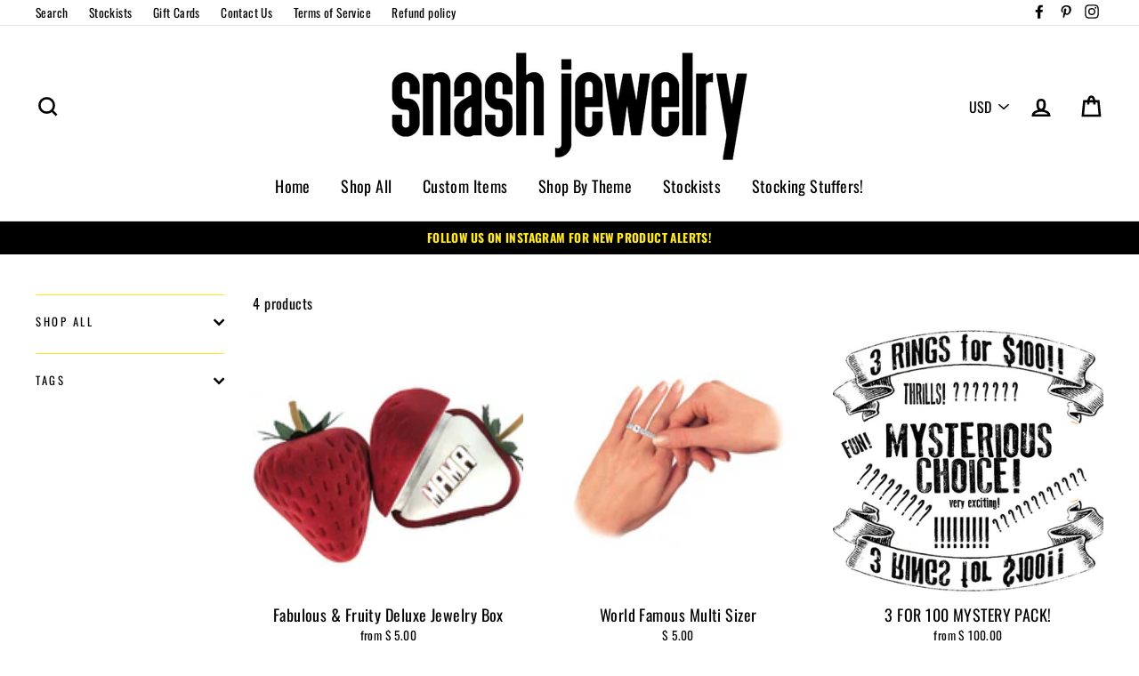

--- FILE ---
content_type: text/html; charset=utf-8
request_url: https://snashjewelry.com/collections/add-on-2
body_size: 33021
content:
<!doctype html>
<html class="no-js" lang="en">
<head>
<!-- Start of Booster Apps Seo-0.1-->
<title>add-on 2 | SNASH JEWELRY</title><meta name="description" content="" /><script type="application/ld+json">
  {
    "@context": "https://schema.org",
    "@type": "Organization",
    "name": "SNASH JEWELRY",
    "url": "https://snashjewelry.com",
    "description": "Snash Jewelry = 1000's of unique, fun \u0026 customizable nameplate rings, necklaces \u0026 earrings. Unisex urban accessories with unique + edgy designs inspired by street style. Custom designs available 100% produced and handmade in the United States! ","image": "https://snashjewelry.com/cdn/shop/t/15/assets/logo.png?1352",
      "logo": "https://snashjewelry.com/cdn/shop/t/15/assets/logo.png?1352","sameAs": ["https://facebook.com/snashjewelry", "https://twitter.com/snashjewelry", "https://instagram.com/snashjewelry"]
  }
</script>

<script type="application/ld+json">
  {
    "@context": "https://schema.org",
    "@type": "WebSite",
    "name": "SNASH JEWELRY",
    "url": "https://snashjewelry.com",
    "potentialAction": {
      "@type": "SearchAction",
      "query-input": "required name=query",
      "target": "https://snashjewelry.com/search?q={query}"
    }
  }
</script>
<!-- end of Booster Apps SEO -->
  <meta charset="utf-8">
  <meta http-equiv="X-UA-Compatible" content="IE=edge,chrome=1">
  <meta name="viewport" content="width=device-width,initial-scale=1">
  <meta name="theme-color" content="#000000">
  <link rel="canonical" href="https://snashjewelry.com/collections/add-on-2">

<meta property="og:site_name" content="SNASH JEWELRY">
<meta property="og:url" content="https://snashjewelry.com/collections/add-on-2">
<meta property="og:title" content="add-on 2">
<meta property="og:type" content="website">
<meta property="og:description" content="Snash Jewelry = 1000's of unique, fun & customizable nameplate rings, necklaces & earrings. Unisex urban accessories with unique + edgy designs inspired by street style. Custom designs available 100% produced and handmade in the United States! ">
      
  

        <meta property="og:image" content="http://snashjewelry.com/cdn/shop/products/strawberrybox_1200x630.jpg?v=1574631081">
  

        <meta property="og:image" content="http://snashjewelry.com/cdn/shop/products/Screen_Shot_2016-08-15_at_4.07.27_PM_1200x630.png?v=1574632828">
  

        <meta property="og:image" content="http://snashjewelry.com/cdn/shop/products/3for100icon_1200x630.jpg?v=1574630022">


      
  

        <meta property="og:image:secure_url" content="https://snashjewelry.com/cdn/shop/products/strawberrybox_1200x630.jpg?v=1574631081">
  

        <meta property="og:image:secure_url" content="https://snashjewelry.com/cdn/shop/products/Screen_Shot_2016-08-15_at_4.07.27_PM_1200x630.png?v=1574632828">
  

        <meta property="og:image:secure_url" content="https://snashjewelry.com/cdn/shop/products/3for100icon_1200x630.jpg?v=1574630022">

<meta name="twitter:site" content="@">
<meta name="twitter:card" content="summary_large_image">
<meta name="twitter:title" content="add-on 2">
<meta name="twitter:description" content="Snash Jewelry = 1000's of unique, fun & customizable nameplate rings, necklaces & earrings. Unisex urban accessories with unique + edgy designs inspired by street style. Custom designs available 100% produced and handmade in the United States! ">

<style>
  @font-face {
  font-family: Oswald;
  font-weight: 400;
  font-style: normal;
  src: url("//snashjewelry.com/cdn/fonts/oswald/oswald_n4.7760ed7a63e536050f64bb0607ff70ce07a480bd.woff2") format("woff2"),
       url("//snashjewelry.com/cdn/fonts/oswald/oswald_n4.ae5e497f60fc686568afe76e9ff1872693c533e9.woff") format("woff");
}

  @font-face {
  font-family: Oswald;
  font-weight: 400;
  font-style: normal;
  src: url("//snashjewelry.com/cdn/fonts/oswald/oswald_n4.7760ed7a63e536050f64bb0607ff70ce07a480bd.woff2") format("woff2"),
       url("//snashjewelry.com/cdn/fonts/oswald/oswald_n4.ae5e497f60fc686568afe76e9ff1872693c533e9.woff") format("woff");
}


  @font-face {
  font-family: Oswald;
  font-weight: 700;
  font-style: normal;
  src: url("//snashjewelry.com/cdn/fonts/oswald/oswald_n7.b3ba3d6f1b341d51018e3cfba146932b55221727.woff2") format("woff2"),
       url("//snashjewelry.com/cdn/fonts/oswald/oswald_n7.6cec6bed2bb070310ad90e19ea7a56b65fd83c0b.woff") format("woff");
}

  
  
</style>

  <link href="//snashjewelry.com/cdn/shop/t/15/assets/theme.scss.css?v=11162992358180431671696263498" rel="stylesheet" type="text/css" media="all" />

  <style>
    .collection-item__title {
      font-size: 19px;
    }

    @media screen and (max-width: 768px) {
      .collection-item__title {
        font-size: 15.2px;
      }
    }
  </style>

  <script>
    document.documentElement.className = document.documentElement.className.replace('no-js', 'js');

    window.theme = window.theme || {};
    theme.strings = {
      addToCart: "Add to cart",
      soldOut: "Sold Out",
      unavailable: "Unavailable",
      stockLabel: "[count] in stock",
      savePrice: "Save [saved_amount]",
      cartSavings: "You're saving [savings]",
      cartEmpty: "Your cart is currently empty.",
      cartTermsConfirmation: "You must agree with the terms and conditions of sales to check out"
    };
    theme.settings = {
      cartType: "page",
      moneyFormat: "\u003cspan class=money\u003e$ {{amount}}\u003c\/span\u003e",
      recentlyViewedEnabled: false,
      quickView: false,
      themeVersion: "1.2.3"
    };
  </script>

  <script>window.performance && window.performance.mark && window.performance.mark('shopify.content_for_header.start');</script><meta name="google-site-verification" content="Mfd2mzFx-TtDK4Rrh1OIhNfmQRn7nqpZkVnU-pkWqZw">
<meta id="shopify-digital-wallet" name="shopify-digital-wallet" content="/8778356/digital_wallets/dialog">
<meta name="shopify-checkout-api-token" content="649324e2a47a9190bf40cd7c5c5b1c3a">
<meta id="in-context-paypal-metadata" data-shop-id="8778356" data-venmo-supported="false" data-environment="production" data-locale="en_US" data-paypal-v4="true" data-currency="USD">
<link rel="alternate" type="application/atom+xml" title="Feed" href="/collections/add-on-2.atom" />
<link rel="alternate" type="application/json+oembed" href="https://snashjewelry.com/collections/add-on-2.oembed">
<script async="async" src="/checkouts/internal/preloads.js?locale=en-US"></script>
<link rel="preconnect" href="https://shop.app" crossorigin="anonymous">
<script async="async" src="https://shop.app/checkouts/internal/preloads.js?locale=en-US&shop_id=8778356" crossorigin="anonymous"></script>
<script id="apple-pay-shop-capabilities" type="application/json">{"shopId":8778356,"countryCode":"US","currencyCode":"USD","merchantCapabilities":["supports3DS"],"merchantId":"gid:\/\/shopify\/Shop\/8778356","merchantName":"SNASH JEWELRY","requiredBillingContactFields":["postalAddress","email"],"requiredShippingContactFields":["postalAddress","email"],"shippingType":"shipping","supportedNetworks":["visa","masterCard","amex","discover","elo","jcb"],"total":{"type":"pending","label":"SNASH JEWELRY","amount":"1.00"},"shopifyPaymentsEnabled":true,"supportsSubscriptions":true}</script>
<script id="shopify-features" type="application/json">{"accessToken":"649324e2a47a9190bf40cd7c5c5b1c3a","betas":["rich-media-storefront-analytics"],"domain":"snashjewelry.com","predictiveSearch":true,"shopId":8778356,"locale":"en"}</script>
<script>var Shopify = Shopify || {};
Shopify.shop = "snash-jewelry.myshopify.com";
Shopify.locale = "en";
Shopify.currency = {"active":"USD","rate":"1.0"};
Shopify.country = "US";
Shopify.theme = {"name":"Impulse (Afterpay Edits)","id":33219444845,"schema_name":"Impulse","schema_version":"1.2.3","theme_store_id":857,"role":"main"};
Shopify.theme.handle = "null";
Shopify.theme.style = {"id":null,"handle":null};
Shopify.cdnHost = "snashjewelry.com/cdn";
Shopify.routes = Shopify.routes || {};
Shopify.routes.root = "/";</script>
<script type="module">!function(o){(o.Shopify=o.Shopify||{}).modules=!0}(window);</script>
<script>!function(o){function n(){var o=[];function n(){o.push(Array.prototype.slice.apply(arguments))}return n.q=o,n}var t=o.Shopify=o.Shopify||{};t.loadFeatures=n(),t.autoloadFeatures=n()}(window);</script>
<script>
  window.ShopifyPay = window.ShopifyPay || {};
  window.ShopifyPay.apiHost = "shop.app\/pay";
  window.ShopifyPay.redirectState = null;
</script>
<script id="shop-js-analytics" type="application/json">{"pageType":"collection"}</script>
<script defer="defer" async type="module" src="//snashjewelry.com/cdn/shopifycloud/shop-js/modules/v2/client.init-shop-cart-sync_BApSsMSl.en.esm.js"></script>
<script defer="defer" async type="module" src="//snashjewelry.com/cdn/shopifycloud/shop-js/modules/v2/chunk.common_CBoos6YZ.esm.js"></script>
<script type="module">
  await import("//snashjewelry.com/cdn/shopifycloud/shop-js/modules/v2/client.init-shop-cart-sync_BApSsMSl.en.esm.js");
await import("//snashjewelry.com/cdn/shopifycloud/shop-js/modules/v2/chunk.common_CBoos6YZ.esm.js");

  window.Shopify.SignInWithShop?.initShopCartSync?.({"fedCMEnabled":true,"windoidEnabled":true});

</script>
<script>
  window.Shopify = window.Shopify || {};
  if (!window.Shopify.featureAssets) window.Shopify.featureAssets = {};
  window.Shopify.featureAssets['shop-js'] = {"shop-cart-sync":["modules/v2/client.shop-cart-sync_DJczDl9f.en.esm.js","modules/v2/chunk.common_CBoos6YZ.esm.js"],"init-fed-cm":["modules/v2/client.init-fed-cm_BzwGC0Wi.en.esm.js","modules/v2/chunk.common_CBoos6YZ.esm.js"],"init-windoid":["modules/v2/client.init-windoid_BS26ThXS.en.esm.js","modules/v2/chunk.common_CBoos6YZ.esm.js"],"shop-cash-offers":["modules/v2/client.shop-cash-offers_DthCPNIO.en.esm.js","modules/v2/chunk.common_CBoos6YZ.esm.js","modules/v2/chunk.modal_Bu1hFZFC.esm.js"],"shop-button":["modules/v2/client.shop-button_D_JX508o.en.esm.js","modules/v2/chunk.common_CBoos6YZ.esm.js"],"init-shop-email-lookup-coordinator":["modules/v2/client.init-shop-email-lookup-coordinator_DFwWcvrS.en.esm.js","modules/v2/chunk.common_CBoos6YZ.esm.js"],"shop-toast-manager":["modules/v2/client.shop-toast-manager_tEhgP2F9.en.esm.js","modules/v2/chunk.common_CBoos6YZ.esm.js"],"shop-login-button":["modules/v2/client.shop-login-button_DwLgFT0K.en.esm.js","modules/v2/chunk.common_CBoos6YZ.esm.js","modules/v2/chunk.modal_Bu1hFZFC.esm.js"],"avatar":["modules/v2/client.avatar_BTnouDA3.en.esm.js"],"init-shop-cart-sync":["modules/v2/client.init-shop-cart-sync_BApSsMSl.en.esm.js","modules/v2/chunk.common_CBoos6YZ.esm.js"],"pay-button":["modules/v2/client.pay-button_BuNmcIr_.en.esm.js","modules/v2/chunk.common_CBoos6YZ.esm.js"],"init-shop-for-new-customer-accounts":["modules/v2/client.init-shop-for-new-customer-accounts_DrjXSI53.en.esm.js","modules/v2/client.shop-login-button_DwLgFT0K.en.esm.js","modules/v2/chunk.common_CBoos6YZ.esm.js","modules/v2/chunk.modal_Bu1hFZFC.esm.js"],"init-customer-accounts-sign-up":["modules/v2/client.init-customer-accounts-sign-up_TlVCiykN.en.esm.js","modules/v2/client.shop-login-button_DwLgFT0K.en.esm.js","modules/v2/chunk.common_CBoos6YZ.esm.js","modules/v2/chunk.modal_Bu1hFZFC.esm.js"],"shop-follow-button":["modules/v2/client.shop-follow-button_C5D3XtBb.en.esm.js","modules/v2/chunk.common_CBoos6YZ.esm.js","modules/v2/chunk.modal_Bu1hFZFC.esm.js"],"checkout-modal":["modules/v2/client.checkout-modal_8TC_1FUY.en.esm.js","modules/v2/chunk.common_CBoos6YZ.esm.js","modules/v2/chunk.modal_Bu1hFZFC.esm.js"],"init-customer-accounts":["modules/v2/client.init-customer-accounts_C0Oh2ljF.en.esm.js","modules/v2/client.shop-login-button_DwLgFT0K.en.esm.js","modules/v2/chunk.common_CBoos6YZ.esm.js","modules/v2/chunk.modal_Bu1hFZFC.esm.js"],"lead-capture":["modules/v2/client.lead-capture_Cq0gfm7I.en.esm.js","modules/v2/chunk.common_CBoos6YZ.esm.js","modules/v2/chunk.modal_Bu1hFZFC.esm.js"],"shop-login":["modules/v2/client.shop-login_BmtnoEUo.en.esm.js","modules/v2/chunk.common_CBoos6YZ.esm.js","modules/v2/chunk.modal_Bu1hFZFC.esm.js"],"payment-terms":["modules/v2/client.payment-terms_BHOWV7U_.en.esm.js","modules/v2/chunk.common_CBoos6YZ.esm.js","modules/v2/chunk.modal_Bu1hFZFC.esm.js"]};
</script>
<script>(function() {
  var isLoaded = false;
  function asyncLoad() {
    if (isLoaded) return;
    isLoaded = true;
    var urls = ["https:\/\/cdn-loyalty.yotpo.com\/loader\/nUdwYdRLintE_0i9qbvArw.js?shop=snash-jewelry.myshopify.com","\/\/d1liekpayvooaz.cloudfront.net\/apps\/customizery\/customizery.js?shop=snash-jewelry.myshopify.com","https:\/\/cdn.productcustomizer.com\/storefront\/production-product-customizer-v2.js?shop=snash-jewelry.myshopify.com","https:\/\/cdn.shopify.com\/s\/files\/1\/0877\/8356\/t\/14\/assets\/clever_adwords_global_tag.js?shop=snash-jewelry.myshopify.com","https:\/\/bingshoppingtool-t2app-prod.trafficmanager.net\/uet\/tracking_script?shop=snash-jewelry.myshopify.com","https:\/\/kp-9dfa.klickly.com\/boa.js?v=22\u0026tw=0\u0026ga4=0\u0026version=v2\u0026platform=shopify\u0026account_id=1120\u0026b_type_cart=7905da9d1ee950bf\u0026b_type_visit=5318957140a571e3\u0026b_type_checkout=1eb5af81adc0526c\u0026shop=snash-jewelry.myshopify.com","https:\/\/d2badvwg0mti9p.cloudfront.net\/script.js?shop=snash-jewelry.myshopify.com\u0026shop=snash-jewelry.myshopify.com","https:\/\/cdn.hextom.com\/js\/freeshippingbar.js?shop=snash-jewelry.myshopify.com","https:\/\/gcdn.incartupsell.com\/fdd-fxKFBKPrfmxuJgE4sbdQ.js?c=1766013463\u0026shop=snash-jewelry.myshopify.com","https:\/\/omnisnippet1.com\/platforms\/shopify.js?source=scriptTag\u0026v=2025-05-15T12\u0026shop=snash-jewelry.myshopify.com"];
    for (var i = 0; i < urls.length; i++) {
      var s = document.createElement('script');
      s.type = 'text/javascript';
      s.async = true;
      s.src = urls[i];
      var x = document.getElementsByTagName('script')[0];
      x.parentNode.insertBefore(s, x);
    }
  };
  if(window.attachEvent) {
    window.attachEvent('onload', asyncLoad);
  } else {
    window.addEventListener('load', asyncLoad, false);
  }
})();</script>
<script id="__st">var __st={"a":8778356,"offset":-18000,"reqid":"52700fc0-6f43-424f-98aa-498c49eb4b1b-1768893145","pageurl":"snashjewelry.com\/collections\/add-on-2","u":"45ea68949e84","p":"collection","rtyp":"collection","rid":79560736877};</script>
<script>window.ShopifyPaypalV4VisibilityTracking = true;</script>
<script id="captcha-bootstrap">!function(){'use strict';const t='contact',e='account',n='new_comment',o=[[t,t],['blogs',n],['comments',n],[t,'customer']],c=[[e,'customer_login'],[e,'guest_login'],[e,'recover_customer_password'],[e,'create_customer']],r=t=>t.map((([t,e])=>`form[action*='/${t}']:not([data-nocaptcha='true']) input[name='form_type'][value='${e}']`)).join(','),a=t=>()=>t?[...document.querySelectorAll(t)].map((t=>t.form)):[];function s(){const t=[...o],e=r(t);return a(e)}const i='password',u='form_key',d=['recaptcha-v3-token','g-recaptcha-response','h-captcha-response',i],f=()=>{try{return window.sessionStorage}catch{return}},m='__shopify_v',_=t=>t.elements[u];function p(t,e,n=!1){try{const o=window.sessionStorage,c=JSON.parse(o.getItem(e)),{data:r}=function(t){const{data:e,action:n}=t;return t[m]||n?{data:e,action:n}:{data:t,action:n}}(c);for(const[e,n]of Object.entries(r))t.elements[e]&&(t.elements[e].value=n);n&&o.removeItem(e)}catch(o){console.error('form repopulation failed',{error:o})}}const l='form_type',E='cptcha';function T(t){t.dataset[E]=!0}const w=window,h=w.document,L='Shopify',v='ce_forms',y='captcha';let A=!1;((t,e)=>{const n=(g='f06e6c50-85a8-45c8-87d0-21a2b65856fe',I='https://cdn.shopify.com/shopifycloud/storefront-forms-hcaptcha/ce_storefront_forms_captcha_hcaptcha.v1.5.2.iife.js',D={infoText:'Protected by hCaptcha',privacyText:'Privacy',termsText:'Terms'},(t,e,n)=>{const o=w[L][v],c=o.bindForm;if(c)return c(t,g,e,D).then(n);var r;o.q.push([[t,g,e,D],n]),r=I,A||(h.body.append(Object.assign(h.createElement('script'),{id:'captcha-provider',async:!0,src:r})),A=!0)});var g,I,D;w[L]=w[L]||{},w[L][v]=w[L][v]||{},w[L][v].q=[],w[L][y]=w[L][y]||{},w[L][y].protect=function(t,e){n(t,void 0,e),T(t)},Object.freeze(w[L][y]),function(t,e,n,w,h,L){const[v,y,A,g]=function(t,e,n){const i=e?o:[],u=t?c:[],d=[...i,...u],f=r(d),m=r(i),_=r(d.filter((([t,e])=>n.includes(e))));return[a(f),a(m),a(_),s()]}(w,h,L),I=t=>{const e=t.target;return e instanceof HTMLFormElement?e:e&&e.form},D=t=>v().includes(t);t.addEventListener('submit',(t=>{const e=I(t);if(!e)return;const n=D(e)&&!e.dataset.hcaptchaBound&&!e.dataset.recaptchaBound,o=_(e),c=g().includes(e)&&(!o||!o.value);(n||c)&&t.preventDefault(),c&&!n&&(function(t){try{if(!f())return;!function(t){const e=f();if(!e)return;const n=_(t);if(!n)return;const o=n.value;o&&e.removeItem(o)}(t);const e=Array.from(Array(32),(()=>Math.random().toString(36)[2])).join('');!function(t,e){_(t)||t.append(Object.assign(document.createElement('input'),{type:'hidden',name:u})),t.elements[u].value=e}(t,e),function(t,e){const n=f();if(!n)return;const o=[...t.querySelectorAll(`input[type='${i}']`)].map((({name:t})=>t)),c=[...d,...o],r={};for(const[a,s]of new FormData(t).entries())c.includes(a)||(r[a]=s);n.setItem(e,JSON.stringify({[m]:1,action:t.action,data:r}))}(t,e)}catch(e){console.error('failed to persist form',e)}}(e),e.submit())}));const S=(t,e)=>{t&&!t.dataset[E]&&(n(t,e.some((e=>e===t))),T(t))};for(const o of['focusin','change'])t.addEventListener(o,(t=>{const e=I(t);D(e)&&S(e,y())}));const B=e.get('form_key'),M=e.get(l),P=B&&M;t.addEventListener('DOMContentLoaded',(()=>{const t=y();if(P)for(const e of t)e.elements[l].value===M&&p(e,B);[...new Set([...A(),...v().filter((t=>'true'===t.dataset.shopifyCaptcha))])].forEach((e=>S(e,t)))}))}(h,new URLSearchParams(w.location.search),n,t,e,['guest_login'])})(!0,!0)}();</script>
<script integrity="sha256-4kQ18oKyAcykRKYeNunJcIwy7WH5gtpwJnB7kiuLZ1E=" data-source-attribution="shopify.loadfeatures" defer="defer" src="//snashjewelry.com/cdn/shopifycloud/storefront/assets/storefront/load_feature-a0a9edcb.js" crossorigin="anonymous"></script>
<script crossorigin="anonymous" defer="defer" src="//snashjewelry.com/cdn/shopifycloud/storefront/assets/shopify_pay/storefront-65b4c6d7.js?v=20250812"></script>
<script data-source-attribution="shopify.dynamic_checkout.dynamic.init">var Shopify=Shopify||{};Shopify.PaymentButton=Shopify.PaymentButton||{isStorefrontPortableWallets:!0,init:function(){window.Shopify.PaymentButton.init=function(){};var t=document.createElement("script");t.src="https://snashjewelry.com/cdn/shopifycloud/portable-wallets/latest/portable-wallets.en.js",t.type="module",document.head.appendChild(t)}};
</script>
<script data-source-attribution="shopify.dynamic_checkout.buyer_consent">
  function portableWalletsHideBuyerConsent(e){var t=document.getElementById("shopify-buyer-consent"),n=document.getElementById("shopify-subscription-policy-button");t&&n&&(t.classList.add("hidden"),t.setAttribute("aria-hidden","true"),n.removeEventListener("click",e))}function portableWalletsShowBuyerConsent(e){var t=document.getElementById("shopify-buyer-consent"),n=document.getElementById("shopify-subscription-policy-button");t&&n&&(t.classList.remove("hidden"),t.removeAttribute("aria-hidden"),n.addEventListener("click",e))}window.Shopify?.PaymentButton&&(window.Shopify.PaymentButton.hideBuyerConsent=portableWalletsHideBuyerConsent,window.Shopify.PaymentButton.showBuyerConsent=portableWalletsShowBuyerConsent);
</script>
<script data-source-attribution="shopify.dynamic_checkout.cart.bootstrap">document.addEventListener("DOMContentLoaded",(function(){function t(){return document.querySelector("shopify-accelerated-checkout-cart, shopify-accelerated-checkout")}if(t())Shopify.PaymentButton.init();else{new MutationObserver((function(e,n){t()&&(Shopify.PaymentButton.init(),n.disconnect())})).observe(document.body,{childList:!0,subtree:!0})}}));
</script>
<link id="shopify-accelerated-checkout-styles" rel="stylesheet" media="screen" href="https://snashjewelry.com/cdn/shopifycloud/portable-wallets/latest/accelerated-checkout-backwards-compat.css" crossorigin="anonymous">
<style id="shopify-accelerated-checkout-cart">
        #shopify-buyer-consent {
  margin-top: 1em;
  display: inline-block;
  width: 100%;
}

#shopify-buyer-consent.hidden {
  display: none;
}

#shopify-subscription-policy-button {
  background: none;
  border: none;
  padding: 0;
  text-decoration: underline;
  font-size: inherit;
  cursor: pointer;
}

#shopify-subscription-policy-button::before {
  box-shadow: none;
}

      </style>

<script>window.performance && window.performance.mark && window.performance.mark('shopify.content_for_header.end');</script>
  <!--[if lt IE 9]>
<script src="//cdnjs.cloudflare.com/ajax/libs/html5shiv/3.7.2/html5shiv.min.js" type="text/javascript"></script>
<![endif]-->
<!--[if (lte IE 9) ]><script src="//snashjewelry.com/cdn/shop/t/15/assets/match-media.min.js?v=159635276924582161481542822701" type="text/javascript"></script><![endif]-->


  <script src="//code.jquery.com/jquery-3.1.0.min.js" type="text/javascript"></script>
  <script>theme.jQuery = jQuery;</script>

  
  <script src="//snashjewelry.com/cdn/shop/t/15/assets/vendor.js" defer="defer"></script>



  
    <script src="/services/javascripts/currencies.js" defer="defer"></script>
    
  <script src="//snashjewelry.com/cdn/shop/t/15/assets/jquery.currencies.min.js" defer="defer"></script>


  

  
  <script src="//snashjewelry.com/cdn/shop/t/15/assets/theme.js?v=2883571733347815241542822711" defer="defer"></script>


<link href="//snashjewelry.com/cdn/shop/t/15/assets/shopstorm-apps.scss.css?v=143289957591022960291623446072" rel="stylesheet" type="text/css" media="all" />
  <script async src="https://cdn.productcustomizer.com/storefront/production-product-customizer-v2.js?shop=snash-jewelry.myshopify.com" type="text/javascript"></script>
<link href="https://monorail-edge.shopifysvc.com" rel="dns-prefetch">
<script>(function(){if ("sendBeacon" in navigator && "performance" in window) {try {var session_token_from_headers = performance.getEntriesByType('navigation')[0].serverTiming.find(x => x.name == '_s').description;} catch {var session_token_from_headers = undefined;}var session_cookie_matches = document.cookie.match(/_shopify_s=([^;]*)/);var session_token_from_cookie = session_cookie_matches && session_cookie_matches.length === 2 ? session_cookie_matches[1] : "";var session_token = session_token_from_headers || session_token_from_cookie || "";function handle_abandonment_event(e) {var entries = performance.getEntries().filter(function(entry) {return /monorail-edge.shopifysvc.com/.test(entry.name);});if (!window.abandonment_tracked && entries.length === 0) {window.abandonment_tracked = true;var currentMs = Date.now();var navigation_start = performance.timing.navigationStart;var payload = {shop_id: 8778356,url: window.location.href,navigation_start,duration: currentMs - navigation_start,session_token,page_type: "collection"};window.navigator.sendBeacon("https://monorail-edge.shopifysvc.com/v1/produce", JSON.stringify({schema_id: "online_store_buyer_site_abandonment/1.1",payload: payload,metadata: {event_created_at_ms: currentMs,event_sent_at_ms: currentMs}}));}}window.addEventListener('pagehide', handle_abandonment_event);}}());</script>
<script id="web-pixels-manager-setup">(function e(e,d,r,n,o){if(void 0===o&&(o={}),!Boolean(null===(a=null===(i=window.Shopify)||void 0===i?void 0:i.analytics)||void 0===a?void 0:a.replayQueue)){var i,a;window.Shopify=window.Shopify||{};var t=window.Shopify;t.analytics=t.analytics||{};var s=t.analytics;s.replayQueue=[],s.publish=function(e,d,r){return s.replayQueue.push([e,d,r]),!0};try{self.performance.mark("wpm:start")}catch(e){}var l=function(){var e={modern:/Edge?\/(1{2}[4-9]|1[2-9]\d|[2-9]\d{2}|\d{4,})\.\d+(\.\d+|)|Firefox\/(1{2}[4-9]|1[2-9]\d|[2-9]\d{2}|\d{4,})\.\d+(\.\d+|)|Chrom(ium|e)\/(9{2}|\d{3,})\.\d+(\.\d+|)|(Maci|X1{2}).+ Version\/(15\.\d+|(1[6-9]|[2-9]\d|\d{3,})\.\d+)([,.]\d+|)( \(\w+\)|)( Mobile\/\w+|) Safari\/|Chrome.+OPR\/(9{2}|\d{3,})\.\d+\.\d+|(CPU[ +]OS|iPhone[ +]OS|CPU[ +]iPhone|CPU IPhone OS|CPU iPad OS)[ +]+(15[._]\d+|(1[6-9]|[2-9]\d|\d{3,})[._]\d+)([._]\d+|)|Android:?[ /-](13[3-9]|1[4-9]\d|[2-9]\d{2}|\d{4,})(\.\d+|)(\.\d+|)|Android.+Firefox\/(13[5-9]|1[4-9]\d|[2-9]\d{2}|\d{4,})\.\d+(\.\d+|)|Android.+Chrom(ium|e)\/(13[3-9]|1[4-9]\d|[2-9]\d{2}|\d{4,})\.\d+(\.\d+|)|SamsungBrowser\/([2-9]\d|\d{3,})\.\d+/,legacy:/Edge?\/(1[6-9]|[2-9]\d|\d{3,})\.\d+(\.\d+|)|Firefox\/(5[4-9]|[6-9]\d|\d{3,})\.\d+(\.\d+|)|Chrom(ium|e)\/(5[1-9]|[6-9]\d|\d{3,})\.\d+(\.\d+|)([\d.]+$|.*Safari\/(?![\d.]+ Edge\/[\d.]+$))|(Maci|X1{2}).+ Version\/(10\.\d+|(1[1-9]|[2-9]\d|\d{3,})\.\d+)([,.]\d+|)( \(\w+\)|)( Mobile\/\w+|) Safari\/|Chrome.+OPR\/(3[89]|[4-9]\d|\d{3,})\.\d+\.\d+|(CPU[ +]OS|iPhone[ +]OS|CPU[ +]iPhone|CPU IPhone OS|CPU iPad OS)[ +]+(10[._]\d+|(1[1-9]|[2-9]\d|\d{3,})[._]\d+)([._]\d+|)|Android:?[ /-](13[3-9]|1[4-9]\d|[2-9]\d{2}|\d{4,})(\.\d+|)(\.\d+|)|Mobile Safari.+OPR\/([89]\d|\d{3,})\.\d+\.\d+|Android.+Firefox\/(13[5-9]|1[4-9]\d|[2-9]\d{2}|\d{4,})\.\d+(\.\d+|)|Android.+Chrom(ium|e)\/(13[3-9]|1[4-9]\d|[2-9]\d{2}|\d{4,})\.\d+(\.\d+|)|Android.+(UC? ?Browser|UCWEB|U3)[ /]?(15\.([5-9]|\d{2,})|(1[6-9]|[2-9]\d|\d{3,})\.\d+)\.\d+|SamsungBrowser\/(5\.\d+|([6-9]|\d{2,})\.\d+)|Android.+MQ{2}Browser\/(14(\.(9|\d{2,})|)|(1[5-9]|[2-9]\d|\d{3,})(\.\d+|))(\.\d+|)|K[Aa][Ii]OS\/(3\.\d+|([4-9]|\d{2,})\.\d+)(\.\d+|)/},d=e.modern,r=e.legacy,n=navigator.userAgent;return n.match(d)?"modern":n.match(r)?"legacy":"unknown"}(),u="modern"===l?"modern":"legacy",c=(null!=n?n:{modern:"",legacy:""})[u],f=function(e){return[e.baseUrl,"/wpm","/b",e.hashVersion,"modern"===e.buildTarget?"m":"l",".js"].join("")}({baseUrl:d,hashVersion:r,buildTarget:u}),m=function(e){var d=e.version,r=e.bundleTarget,n=e.surface,o=e.pageUrl,i=e.monorailEndpoint;return{emit:function(e){var a=e.status,t=e.errorMsg,s=(new Date).getTime(),l=JSON.stringify({metadata:{event_sent_at_ms:s},events:[{schema_id:"web_pixels_manager_load/3.1",payload:{version:d,bundle_target:r,page_url:o,status:a,surface:n,error_msg:t},metadata:{event_created_at_ms:s}}]});if(!i)return console&&console.warn&&console.warn("[Web Pixels Manager] No Monorail endpoint provided, skipping logging."),!1;try{return self.navigator.sendBeacon.bind(self.navigator)(i,l)}catch(e){}var u=new XMLHttpRequest;try{return u.open("POST",i,!0),u.setRequestHeader("Content-Type","text/plain"),u.send(l),!0}catch(e){return console&&console.warn&&console.warn("[Web Pixels Manager] Got an unhandled error while logging to Monorail."),!1}}}}({version:r,bundleTarget:l,surface:e.surface,pageUrl:self.location.href,monorailEndpoint:e.monorailEndpoint});try{o.browserTarget=l,function(e){var d=e.src,r=e.async,n=void 0===r||r,o=e.onload,i=e.onerror,a=e.sri,t=e.scriptDataAttributes,s=void 0===t?{}:t,l=document.createElement("script"),u=document.querySelector("head"),c=document.querySelector("body");if(l.async=n,l.src=d,a&&(l.integrity=a,l.crossOrigin="anonymous"),s)for(var f in s)if(Object.prototype.hasOwnProperty.call(s,f))try{l.dataset[f]=s[f]}catch(e){}if(o&&l.addEventListener("load",o),i&&l.addEventListener("error",i),u)u.appendChild(l);else{if(!c)throw new Error("Did not find a head or body element to append the script");c.appendChild(l)}}({src:f,async:!0,onload:function(){if(!function(){var e,d;return Boolean(null===(d=null===(e=window.Shopify)||void 0===e?void 0:e.analytics)||void 0===d?void 0:d.initialized)}()){var d=window.webPixelsManager.init(e)||void 0;if(d){var r=window.Shopify.analytics;r.replayQueue.forEach((function(e){var r=e[0],n=e[1],o=e[2];d.publishCustomEvent(r,n,o)})),r.replayQueue=[],r.publish=d.publishCustomEvent,r.visitor=d.visitor,r.initialized=!0}}},onerror:function(){return m.emit({status:"failed",errorMsg:"".concat(f," has failed to load")})},sri:function(e){var d=/^sha384-[A-Za-z0-9+/=]+$/;return"string"==typeof e&&d.test(e)}(c)?c:"",scriptDataAttributes:o}),m.emit({status:"loading"})}catch(e){m.emit({status:"failed",errorMsg:(null==e?void 0:e.message)||"Unknown error"})}}})({shopId: 8778356,storefrontBaseUrl: "https://snashjewelry.com",extensionsBaseUrl: "https://extensions.shopifycdn.com/cdn/shopifycloud/web-pixels-manager",monorailEndpoint: "https://monorail-edge.shopifysvc.com/unstable/produce_batch",surface: "storefront-renderer",enabledBetaFlags: ["2dca8a86"],webPixelsConfigList: [{"id":"2034073878","configuration":"{\"shopDomain\":\"snash-jewelry.myshopify.com\",\"accountId\":\"1120\",\"version\":\"v2\",\"basisPixelVisit\":\"5318957140a571e3\",\"basisPixelCart\":\"7905da9d1ee950bf\",\"basisPixelCheckout\":\"1eb5af81adc0526c\",\"analyticsApiURL\":\"https:\\\/\\\/kp-9dfa-api.klickly.com\\\/wp\",\"ardDataApiURL\":\"https:\\\/\\\/kp-9dfa-api.klickly.com\\\/ard\"}","eventPayloadVersion":"v1","runtimeContext":"STRICT","scriptVersion":"0370d833832217b12214aeae8119db49","type":"APP","apiClientId":1821457,"privacyPurposes":["ANALYTICS","MARKETING","SALE_OF_DATA"],"dataSharingAdjustments":{"protectedCustomerApprovalScopes":["read_customer_address","read_customer_email","read_customer_name","read_customer_personal_data","read_customer_phone"]}},{"id":"1987313942","configuration":"{\"ti\":\"25093084\",\"endpoint\":\"https:\/\/bat.bing.com\/action\/0\"}","eventPayloadVersion":"v1","runtimeContext":"STRICT","scriptVersion":"5ee93563fe31b11d2d65e2f09a5229dc","type":"APP","apiClientId":2997493,"privacyPurposes":["ANALYTICS","MARKETING","SALE_OF_DATA"],"dataSharingAdjustments":{"protectedCustomerApprovalScopes":["read_customer_personal_data"]}},{"id":"768901398","configuration":"{\"config\":\"{\\\"pixel_id\\\":\\\"AW-854403953\\\",\\\"target_country\\\":\\\"US\\\",\\\"gtag_events\\\":[{\\\"type\\\":\\\"search\\\",\\\"action_label\\\":\\\"AW-854403953\\\/cvhVCNH_3I8BEPHWtJcD\\\"},{\\\"type\\\":\\\"begin_checkout\\\",\\\"action_label\\\":\\\"AW-854403953\\\/cEw3CM7_3I8BEPHWtJcD\\\"},{\\\"type\\\":\\\"view_item\\\",\\\"action_label\\\":[\\\"AW-854403953\\\/fLR7CMj_3I8BEPHWtJcD\\\",\\\"MC-M5DZ28K2SG\\\"]},{\\\"type\\\":\\\"purchase\\\",\\\"action_label\\\":[\\\"AW-854403953\\\/o0bsCMX_3I8BEPHWtJcD\\\",\\\"MC-M5DZ28K2SG\\\"]},{\\\"type\\\":\\\"page_view\\\",\\\"action_label\\\":[\\\"AW-854403953\\\/HE2nCML_3I8BEPHWtJcD\\\",\\\"MC-M5DZ28K2SG\\\"]},{\\\"type\\\":\\\"add_payment_info\\\",\\\"action_label\\\":\\\"AW-854403953\\\/Xp0-CNT_3I8BEPHWtJcD\\\"},{\\\"type\\\":\\\"add_to_cart\\\",\\\"action_label\\\":\\\"AW-854403953\\\/QA8WCMv_3I8BEPHWtJcD\\\"}],\\\"enable_monitoring_mode\\\":false}\"}","eventPayloadVersion":"v1","runtimeContext":"OPEN","scriptVersion":"b2a88bafab3e21179ed38636efcd8a93","type":"APP","apiClientId":1780363,"privacyPurposes":[],"dataSharingAdjustments":{"protectedCustomerApprovalScopes":["read_customer_address","read_customer_email","read_customer_name","read_customer_personal_data","read_customer_phone"]}},{"id":"644382998","configuration":"{\"apiURL\":\"https:\/\/api.omnisend.com\",\"appURL\":\"https:\/\/app.omnisend.com\",\"brandID\":\"5cd63cbf8653ed3e50c95e47\",\"trackingURL\":\"https:\/\/wt.omnisendlink.com\"}","eventPayloadVersion":"v1","runtimeContext":"STRICT","scriptVersion":"aa9feb15e63a302383aa48b053211bbb","type":"APP","apiClientId":186001,"privacyPurposes":["ANALYTICS","MARKETING","SALE_OF_DATA"],"dataSharingAdjustments":{"protectedCustomerApprovalScopes":["read_customer_address","read_customer_email","read_customer_name","read_customer_personal_data","read_customer_phone"]}},{"id":"357040406","configuration":"{\"pixel_id\":\"1718110581841504\",\"pixel_type\":\"facebook_pixel\",\"metaapp_system_user_token\":\"-\"}","eventPayloadVersion":"v1","runtimeContext":"OPEN","scriptVersion":"ca16bc87fe92b6042fbaa3acc2fbdaa6","type":"APP","apiClientId":2329312,"privacyPurposes":["ANALYTICS","MARKETING","SALE_OF_DATA"],"dataSharingAdjustments":{"protectedCustomerApprovalScopes":["read_customer_address","read_customer_email","read_customer_name","read_customer_personal_data","read_customer_phone"]}},{"id":"135102742","eventPayloadVersion":"v1","runtimeContext":"LAX","scriptVersion":"1","type":"CUSTOM","privacyPurposes":["MARKETING"],"name":"Meta pixel (migrated)"},{"id":"141721878","eventPayloadVersion":"v1","runtimeContext":"LAX","scriptVersion":"1","type":"CUSTOM","privacyPurposes":["ANALYTICS"],"name":"Google Analytics tag (migrated)"},{"id":"shopify-app-pixel","configuration":"{}","eventPayloadVersion":"v1","runtimeContext":"STRICT","scriptVersion":"0450","apiClientId":"shopify-pixel","type":"APP","privacyPurposes":["ANALYTICS","MARKETING"]},{"id":"shopify-custom-pixel","eventPayloadVersion":"v1","runtimeContext":"LAX","scriptVersion":"0450","apiClientId":"shopify-pixel","type":"CUSTOM","privacyPurposes":["ANALYTICS","MARKETING"]}],isMerchantRequest: false,initData: {"shop":{"name":"SNASH JEWELRY","paymentSettings":{"currencyCode":"USD"},"myshopifyDomain":"snash-jewelry.myshopify.com","countryCode":"US","storefrontUrl":"https:\/\/snashjewelry.com"},"customer":null,"cart":null,"checkout":null,"productVariants":[],"purchasingCompany":null},},"https://snashjewelry.com/cdn","fcfee988w5aeb613cpc8e4bc33m6693e112",{"modern":"","legacy":""},{"shopId":"8778356","storefrontBaseUrl":"https:\/\/snashjewelry.com","extensionBaseUrl":"https:\/\/extensions.shopifycdn.com\/cdn\/shopifycloud\/web-pixels-manager","surface":"storefront-renderer","enabledBetaFlags":"[\"2dca8a86\"]","isMerchantRequest":"false","hashVersion":"fcfee988w5aeb613cpc8e4bc33m6693e112","publish":"custom","events":"[[\"page_viewed\",{}],[\"collection_viewed\",{\"collection\":{\"id\":\"79560736877\",\"title\":\"add-on 2\",\"productVariants\":[{\"price\":{\"amount\":5.0,\"currencyCode\":\"USD\"},\"product\":{\"title\":\"Fabulous \u0026 Fruity Deluxe Jewelry Box\",\"vendor\":\"SNASH JEWELRY\",\"id\":\"751507832941\",\"untranslatedTitle\":\"Fabulous \u0026 Fruity Deluxe Jewelry Box\",\"url\":\"\/products\/fruit-box-add-on\",\"type\":\"Box\"},\"id\":\"8638753079405\",\"image\":{\"src\":\"\/\/snashjewelry.com\/cdn\/shop\/products\/strawberrybox.jpg?v=1574631081\"},\"sku\":\"StrawBox\",\"title\":\"Strawberry\",\"untranslatedTitle\":\"Strawberry\"},{\"price\":{\"amount\":5.0,\"currencyCode\":\"USD\"},\"product\":{\"title\":\"World Famous Multi Sizer\",\"vendor\":\"SNASH JEWELRY\",\"id\":\"8094651974\",\"untranslatedTitle\":\"World Famous Multi Sizer\",\"url\":\"\/products\/world-famous-multisizer\",\"type\":\"ADD-ON\"},\"id\":\"26686116998\",\"image\":{\"src\":\"\/\/snashjewelry.com\/cdn\/shop\/products\/Screen_Shot_2016-08-15_at_4.07.27_PM.png?v=1574632828\"},\"sku\":\"Multisizer\",\"title\":\"Default Title\",\"untranslatedTitle\":\"Default Title\"},{\"price\":{\"amount\":100.0,\"currencyCode\":\"USD\"},\"product\":{\"title\":\"3 FOR 100 MYSTERY PACK!\",\"vendor\":\"SNASH JEWELRY\",\"id\":\"8129092998\",\"untranslatedTitle\":\"3 FOR 100 MYSTERY PACK!\",\"url\":\"\/products\/funpack\",\"type\":\"ADD-ON\"},\"id\":\"26886430726\",\"image\":{\"src\":\"\/\/snashjewelry.com\/cdn\/shop\/products\/3for100icon.jpg?v=1574630022\"},\"sku\":null,\"title\":\"5 \/ All Brass (GOLD)\",\"untranslatedTitle\":\"5 \/ All Brass (GOLD)\"},{\"price\":{\"amount\":6.0,\"currencyCode\":\"USD\"},\"product\":{\"title\":\"Snash Jewelry Polishing Cloth\",\"vendor\":\"SNASH JEWELRY\",\"id\":\"3892555710573\",\"untranslatedTitle\":\"Snash Jewelry Polishing Cloth\",\"url\":\"\/products\/snash-jewelry-polishing-cloth-1\",\"type\":\"Polishing Cloth\"},\"id\":\"29303217455213\",\"image\":{\"src\":\"\/\/snashjewelry.com\/cdn\/shop\/products\/PolishingClothImage.jpg?v=1574632868\"},\"sku\":\"\",\"title\":\"Default Title\",\"untranslatedTitle\":\"Default Title\"}]}}]]"});</script><script>
  window.ShopifyAnalytics = window.ShopifyAnalytics || {};
  window.ShopifyAnalytics.meta = window.ShopifyAnalytics.meta || {};
  window.ShopifyAnalytics.meta.currency = 'USD';
  var meta = {"products":[{"id":751507832941,"gid":"gid:\/\/shopify\/Product\/751507832941","vendor":"SNASH JEWELRY","type":"Box","handle":"fruit-box-add-on","variants":[{"id":8638753079405,"price":500,"name":"Fabulous \u0026 Fruity Deluxe Jewelry Box - Strawberry","public_title":"Strawberry","sku":"StrawBox"},{"id":13788084863085,"price":500,"name":"Fabulous \u0026 Fruity Deluxe Jewelry Box - Pinapple","public_title":"Pinapple","sku":"PineBox"},{"id":13788087713901,"price":500,"name":"Fabulous \u0026 Fruity Deluxe Jewelry Box - Ice Cream Cone","public_title":"Ice Cream Cone","sku":"IceCBox"},{"id":13788087976045,"price":500,"name":"Fabulous \u0026 Fruity Deluxe Jewelry Box - Cupcake","public_title":"Cupcake","sku":"CupCBox"},{"id":13788091678829,"price":500,"name":"Fabulous \u0026 Fruity Deluxe Jewelry Box - Rose","public_title":"Rose","sku":"RoseBox"},{"id":13826996994157,"price":500,"name":"Fabulous \u0026 Fruity Deluxe Jewelry Box - Barrel","public_title":"Barrel","sku":"BarrBox"},{"id":15571807371373,"price":500,"name":"Fabulous \u0026 Fruity Deluxe Jewelry Box - Gold Shell","public_title":"Gold Shell","sku":"GShelBox"},{"id":15571810746477,"price":500,"name":"Fabulous \u0026 Fruity Deluxe Jewelry Box - Blue Shell","public_title":"Blue Shell","sku":"BShelBox"},{"id":15571813269613,"price":500,"name":"Fabulous \u0026 Fruity Deluxe Jewelry Box - Pink Shell","public_title":"Pink Shell","sku":"PShelBox"},{"id":15571817955437,"price":500,"name":"Fabulous \u0026 Fruity Deluxe Jewelry Box - GoldFish","public_title":"GoldFish","sku":"GFishBox"},{"id":15571820707949,"price":700,"name":"Fabulous \u0026 Fruity Deluxe Jewelry Box - Swan Box","public_title":"Swan Box","sku":"SwanBox"}],"remote":false},{"id":8094651974,"gid":"gid:\/\/shopify\/Product\/8094651974","vendor":"SNASH JEWELRY","type":"ADD-ON","handle":"world-famous-multisizer","variants":[{"id":26686116998,"price":500,"name":"World Famous Multi Sizer","public_title":null,"sku":"Multisizer"}],"remote":false},{"id":8129092998,"gid":"gid:\/\/shopify\/Product\/8129092998","vendor":"SNASH JEWELRY","type":"ADD-ON","handle":"funpack","variants":[{"id":26886430726,"price":10000,"name":"3 FOR 100 MYSTERY PACK! - 5 \/ All Brass (GOLD)","public_title":"5 \/ All Brass (GOLD)","sku":null},{"id":26886430854,"price":10000,"name":"3 FOR 100 MYSTERY PACK! - 5 \/ All White Bronze (SILVER)","public_title":"5 \/ All White Bronze (SILVER)","sku":null},{"id":26886430982,"price":10000,"name":"3 FOR 100 MYSTERY PACK! - 5 \/ A MIX! (Brass and White Bronze)","public_title":"5 \/ A MIX! (Brass and White Bronze)","sku":null},{"id":26886431110,"price":20000,"name":"3 FOR 100 MYSTERY PACK! - 5 \/ All Sterling Silver","public_title":"5 \/ All Sterling Silver","sku":null},{"id":26886431238,"price":10000,"name":"3 FOR 100 MYSTERY PACK! - 6 \/ All Brass (GOLD)","public_title":"6 \/ All Brass (GOLD)","sku":null},{"id":26886431366,"price":10000,"name":"3 FOR 100 MYSTERY PACK! - 6 \/ All White Bronze (SILVER)","public_title":"6 \/ All White Bronze (SILVER)","sku":null},{"id":26886431494,"price":10000,"name":"3 FOR 100 MYSTERY PACK! - 6 \/ A MIX! (Brass and White Bronze)","public_title":"6 \/ A MIX! (Brass and White Bronze)","sku":null},{"id":26886431622,"price":20000,"name":"3 FOR 100 MYSTERY PACK! - 6 \/ All Sterling Silver","public_title":"6 \/ All Sterling Silver","sku":null},{"id":26886431750,"price":10000,"name":"3 FOR 100 MYSTERY PACK! - 7 \/ All Brass (GOLD)","public_title":"7 \/ All Brass (GOLD)","sku":null},{"id":26886431878,"price":10000,"name":"3 FOR 100 MYSTERY PACK! - 7 \/ All White Bronze (SILVER)","public_title":"7 \/ All White Bronze (SILVER)","sku":null},{"id":26886432006,"price":10000,"name":"3 FOR 100 MYSTERY PACK! - 7 \/ A MIX! (Brass and White Bronze)","public_title":"7 \/ A MIX! (Brass and White Bronze)","sku":null},{"id":26886432134,"price":20000,"name":"3 FOR 100 MYSTERY PACK! - 7 \/ All Sterling Silver","public_title":"7 \/ All Sterling Silver","sku":null},{"id":26886432198,"price":10000,"name":"3 FOR 100 MYSTERY PACK! - 8 \/ All Brass (GOLD)","public_title":"8 \/ All Brass (GOLD)","sku":null},{"id":26886432326,"price":10000,"name":"3 FOR 100 MYSTERY PACK! - 8 \/ All White Bronze (SILVER)","public_title":"8 \/ All White Bronze (SILVER)","sku":null},{"id":26886432454,"price":10000,"name":"3 FOR 100 MYSTERY PACK! - 8 \/ A MIX! (Brass and White Bronze)","public_title":"8 \/ A MIX! (Brass and White Bronze)","sku":null},{"id":26886432582,"price":20000,"name":"3 FOR 100 MYSTERY PACK! - 8 \/ All Sterling Silver","public_title":"8 \/ All Sterling Silver","sku":null},{"id":26886432710,"price":10000,"name":"3 FOR 100 MYSTERY PACK! - 9 \/ All Brass (GOLD)","public_title":"9 \/ All Brass (GOLD)","sku":null},{"id":26886432838,"price":10000,"name":"3 FOR 100 MYSTERY PACK! - 9 \/ All White Bronze (SILVER)","public_title":"9 \/ All White Bronze (SILVER)","sku":null},{"id":26886432966,"price":10000,"name":"3 FOR 100 MYSTERY PACK! - 9 \/ A MIX! (Brass and White Bronze)","public_title":"9 \/ A MIX! (Brass and White Bronze)","sku":null},{"id":26886433094,"price":20000,"name":"3 FOR 100 MYSTERY PACK! - 9 \/ All Sterling Silver","public_title":"9 \/ All Sterling Silver","sku":null},{"id":26886433158,"price":10000,"name":"3 FOR 100 MYSTERY PACK! - 10 \/ All Brass (GOLD)","public_title":"10 \/ All Brass (GOLD)","sku":null},{"id":26886433222,"price":10000,"name":"3 FOR 100 MYSTERY PACK! - 10 \/ All White Bronze (SILVER)","public_title":"10 \/ All White Bronze (SILVER)","sku":null},{"id":26886433286,"price":10000,"name":"3 FOR 100 MYSTERY PACK! - 10 \/ A MIX! (Brass and White Bronze)","public_title":"10 \/ A MIX! (Brass and White Bronze)","sku":null},{"id":26886433350,"price":20000,"name":"3 FOR 100 MYSTERY PACK! - 10 \/ All Sterling Silver","public_title":"10 \/ All Sterling Silver","sku":null},{"id":13510712164461,"price":10000,"name":"3 FOR 100 MYSTERY PACK! - 5 \/ 6 \/ All Brass (GOLD)","public_title":"5 \/ 6 \/ All Brass (GOLD)","sku":null},{"id":13510712197229,"price":10000,"name":"3 FOR 100 MYSTERY PACK! - 5 \/ 6 \/ All White Bronze (SILVER)","public_title":"5 \/ 6 \/ All White Bronze (SILVER)","sku":null},{"id":13510712229997,"price":10000,"name":"3 FOR 100 MYSTERY PACK! - 5 \/ 6 \/ A MIX! (Brass and White Bronze)","public_title":"5 \/ 6 \/ A MIX! (Brass and White Bronze)","sku":null},{"id":13510712262765,"price":20000,"name":"3 FOR 100 MYSTERY PACK! - 5 \/ 6 \/ All Sterling Silver","public_title":"5 \/ 6 \/ All Sterling Silver","sku":null},{"id":13510712295533,"price":10000,"name":"3 FOR 100 MYSTERY PACK! - 6 \/ 7 \/ All Brass (GOLD)","public_title":"6 \/ 7 \/ All Brass (GOLD)","sku":null},{"id":13510712328301,"price":10000,"name":"3 FOR 100 MYSTERY PACK! - 6 \/ 7 \/ All White Bronze (SILVER)","public_title":"6 \/ 7 \/ All White Bronze (SILVER)","sku":null},{"id":13510712361069,"price":10000,"name":"3 FOR 100 MYSTERY PACK! - 6 \/ 7 \/ A MIX! (Brass and White Bronze)","public_title":"6 \/ 7 \/ A MIX! (Brass and White Bronze)","sku":null},{"id":13510712393837,"price":20000,"name":"3 FOR 100 MYSTERY PACK! - 6 \/ 7 \/ All Sterling Silver","public_title":"6 \/ 7 \/ All Sterling Silver","sku":null},{"id":13510712426605,"price":10000,"name":"3 FOR 100 MYSTERY PACK! - 7 \/ 8 \/ All Brass (GOLD)","public_title":"7 \/ 8 \/ All Brass (GOLD)","sku":null},{"id":13510712459373,"price":10000,"name":"3 FOR 100 MYSTERY PACK! - 7 \/ 8 \/ All White Bronze (SILVER)","public_title":"7 \/ 8 \/ All White Bronze (SILVER)","sku":null},{"id":13510712492141,"price":10000,"name":"3 FOR 100 MYSTERY PACK! - 7 \/ 8 \/ A MIX! (Brass and White Bronze)","public_title":"7 \/ 8 \/ A MIX! (Brass and White Bronze)","sku":null},{"id":13510712524909,"price":20000,"name":"3 FOR 100 MYSTERY PACK! - 7 \/ 8 \/ All Sterling Silver","public_title":"7 \/ 8 \/ All Sterling Silver","sku":null},{"id":13510712557677,"price":10000,"name":"3 FOR 100 MYSTERY PACK! - 8 \/ 9 \/ All Brass (GOLD)","public_title":"8 \/ 9 \/ All Brass (GOLD)","sku":null},{"id":13510712590445,"price":10000,"name":"3 FOR 100 MYSTERY PACK! - 8 \/ 9 \/ All White Bronze (SILVER)","public_title":"8 \/ 9 \/ All White Bronze (SILVER)","sku":null},{"id":13510712623213,"price":10000,"name":"3 FOR 100 MYSTERY PACK! - 8 \/ 9 \/ A MIX! (Brass and White Bronze)","public_title":"8 \/ 9 \/ A MIX! (Brass and White Bronze)","sku":null},{"id":13510712655981,"price":20000,"name":"3 FOR 100 MYSTERY PACK! - 8 \/ 9 \/ All Sterling Silver","public_title":"8 \/ 9 \/ All Sterling Silver","sku":null},{"id":13510712688749,"price":10000,"name":"3 FOR 100 MYSTERY PACK! - 9 \/ 10 \/ All Brass (GOLD)","public_title":"9 \/ 10 \/ All Brass (GOLD)","sku":null},{"id":13510712721517,"price":10000,"name":"3 FOR 100 MYSTERY PACK! - 9 \/ 10 \/ All White Bronze (SILVER)","public_title":"9 \/ 10 \/ All White Bronze (SILVER)","sku":null},{"id":13510712754285,"price":10000,"name":"3 FOR 100 MYSTERY PACK! - 9 \/ 10 \/ A MIX! (Brass and White Bronze)","public_title":"9 \/ 10 \/ A MIX! (Brass and White Bronze)","sku":null},{"id":13510712787053,"price":20000,"name":"3 FOR 100 MYSTERY PACK! - 9 \/ 10 \/ All Sterling Silver","public_title":"9 \/ 10 \/ All Sterling Silver","sku":null}],"remote":false},{"id":3892555710573,"gid":"gid:\/\/shopify\/Product\/3892555710573","vendor":"SNASH JEWELRY","type":"Polishing Cloth","handle":"snash-jewelry-polishing-cloth-1","variants":[{"id":29303217455213,"price":600,"name":"Snash Jewelry Polishing Cloth","public_title":null,"sku":""}],"remote":false}],"page":{"pageType":"collection","resourceType":"collection","resourceId":79560736877,"requestId":"52700fc0-6f43-424f-98aa-498c49eb4b1b-1768893145"}};
  for (var attr in meta) {
    window.ShopifyAnalytics.meta[attr] = meta[attr];
  }
</script>
<script class="analytics">
  (function () {
    var customDocumentWrite = function(content) {
      var jquery = null;

      if (window.jQuery) {
        jquery = window.jQuery;
      } else if (window.Checkout && window.Checkout.$) {
        jquery = window.Checkout.$;
      }

      if (jquery) {
        jquery('body').append(content);
      }
    };

    var hasLoggedConversion = function(token) {
      if (token) {
        return document.cookie.indexOf('loggedConversion=' + token) !== -1;
      }
      return false;
    }

    var setCookieIfConversion = function(token) {
      if (token) {
        var twoMonthsFromNow = new Date(Date.now());
        twoMonthsFromNow.setMonth(twoMonthsFromNow.getMonth() + 2);

        document.cookie = 'loggedConversion=' + token + '; expires=' + twoMonthsFromNow;
      }
    }

    var trekkie = window.ShopifyAnalytics.lib = window.trekkie = window.trekkie || [];
    if (trekkie.integrations) {
      return;
    }
    trekkie.methods = [
      'identify',
      'page',
      'ready',
      'track',
      'trackForm',
      'trackLink'
    ];
    trekkie.factory = function(method) {
      return function() {
        var args = Array.prototype.slice.call(arguments);
        args.unshift(method);
        trekkie.push(args);
        return trekkie;
      };
    };
    for (var i = 0; i < trekkie.methods.length; i++) {
      var key = trekkie.methods[i];
      trekkie[key] = trekkie.factory(key);
    }
    trekkie.load = function(config) {
      trekkie.config = config || {};
      trekkie.config.initialDocumentCookie = document.cookie;
      var first = document.getElementsByTagName('script')[0];
      var script = document.createElement('script');
      script.type = 'text/javascript';
      script.onerror = function(e) {
        var scriptFallback = document.createElement('script');
        scriptFallback.type = 'text/javascript';
        scriptFallback.onerror = function(error) {
                var Monorail = {
      produce: function produce(monorailDomain, schemaId, payload) {
        var currentMs = new Date().getTime();
        var event = {
          schema_id: schemaId,
          payload: payload,
          metadata: {
            event_created_at_ms: currentMs,
            event_sent_at_ms: currentMs
          }
        };
        return Monorail.sendRequest("https://" + monorailDomain + "/v1/produce", JSON.stringify(event));
      },
      sendRequest: function sendRequest(endpointUrl, payload) {
        // Try the sendBeacon API
        if (window && window.navigator && typeof window.navigator.sendBeacon === 'function' && typeof window.Blob === 'function' && !Monorail.isIos12()) {
          var blobData = new window.Blob([payload], {
            type: 'text/plain'
          });

          if (window.navigator.sendBeacon(endpointUrl, blobData)) {
            return true;
          } // sendBeacon was not successful

        } // XHR beacon

        var xhr = new XMLHttpRequest();

        try {
          xhr.open('POST', endpointUrl);
          xhr.setRequestHeader('Content-Type', 'text/plain');
          xhr.send(payload);
        } catch (e) {
          console.log(e);
        }

        return false;
      },
      isIos12: function isIos12() {
        return window.navigator.userAgent.lastIndexOf('iPhone; CPU iPhone OS 12_') !== -1 || window.navigator.userAgent.lastIndexOf('iPad; CPU OS 12_') !== -1;
      }
    };
    Monorail.produce('monorail-edge.shopifysvc.com',
      'trekkie_storefront_load_errors/1.1',
      {shop_id: 8778356,
      theme_id: 33219444845,
      app_name: "storefront",
      context_url: window.location.href,
      source_url: "//snashjewelry.com/cdn/s/trekkie.storefront.cd680fe47e6c39ca5d5df5f0a32d569bc48c0f27.min.js"});

        };
        scriptFallback.async = true;
        scriptFallback.src = '//snashjewelry.com/cdn/s/trekkie.storefront.cd680fe47e6c39ca5d5df5f0a32d569bc48c0f27.min.js';
        first.parentNode.insertBefore(scriptFallback, first);
      };
      script.async = true;
      script.src = '//snashjewelry.com/cdn/s/trekkie.storefront.cd680fe47e6c39ca5d5df5f0a32d569bc48c0f27.min.js';
      first.parentNode.insertBefore(script, first);
    };
    trekkie.load(
      {"Trekkie":{"appName":"storefront","development":false,"defaultAttributes":{"shopId":8778356,"isMerchantRequest":null,"themeId":33219444845,"themeCityHash":"247959287494161107","contentLanguage":"en","currency":"USD","eventMetadataId":"0e05c95d-1776-446e-8b81-6de3c3bab381"},"isServerSideCookieWritingEnabled":true,"monorailRegion":"shop_domain","enabledBetaFlags":["65f19447"]},"Session Attribution":{},"S2S":{"facebookCapiEnabled":true,"source":"trekkie-storefront-renderer","apiClientId":580111}}
    );

    var loaded = false;
    trekkie.ready(function() {
      if (loaded) return;
      loaded = true;

      window.ShopifyAnalytics.lib = window.trekkie;

      var originalDocumentWrite = document.write;
      document.write = customDocumentWrite;
      try { window.ShopifyAnalytics.merchantGoogleAnalytics.call(this); } catch(error) {};
      document.write = originalDocumentWrite;

      window.ShopifyAnalytics.lib.page(null,{"pageType":"collection","resourceType":"collection","resourceId":79560736877,"requestId":"52700fc0-6f43-424f-98aa-498c49eb4b1b-1768893145","shopifyEmitted":true});

      var match = window.location.pathname.match(/checkouts\/(.+)\/(thank_you|post_purchase)/)
      var token = match? match[1]: undefined;
      if (!hasLoggedConversion(token)) {
        setCookieIfConversion(token);
        window.ShopifyAnalytics.lib.track("Viewed Product Category",{"currency":"USD","category":"Collection: add-on-2","collectionName":"add-on-2","collectionId":79560736877,"nonInteraction":true},undefined,undefined,{"shopifyEmitted":true});
      }
    });


        var eventsListenerScript = document.createElement('script');
        eventsListenerScript.async = true;
        eventsListenerScript.src = "//snashjewelry.com/cdn/shopifycloud/storefront/assets/shop_events_listener-3da45d37.js";
        document.getElementsByTagName('head')[0].appendChild(eventsListenerScript);

})();</script>
  <script>
  if (!window.ga || (window.ga && typeof window.ga !== 'function')) {
    window.ga = function ga() {
      (window.ga.q = window.ga.q || []).push(arguments);
      if (window.Shopify && window.Shopify.analytics && typeof window.Shopify.analytics.publish === 'function') {
        window.Shopify.analytics.publish("ga_stub_called", {}, {sendTo: "google_osp_migration"});
      }
      console.error("Shopify's Google Analytics stub called with:", Array.from(arguments), "\nSee https://help.shopify.com/manual/promoting-marketing/pixels/pixel-migration#google for more information.");
    };
    if (window.Shopify && window.Shopify.analytics && typeof window.Shopify.analytics.publish === 'function') {
      window.Shopify.analytics.publish("ga_stub_initialized", {}, {sendTo: "google_osp_migration"});
    }
  }
</script>
<script
  defer
  src="https://snashjewelry.com/cdn/shopifycloud/perf-kit/shopify-perf-kit-3.0.4.min.js"
  data-application="storefront-renderer"
  data-shop-id="8778356"
  data-render-region="gcp-us-central1"
  data-page-type="collection"
  data-theme-instance-id="33219444845"
  data-theme-name="Impulse"
  data-theme-version="1.2.3"
  data-monorail-region="shop_domain"
  data-resource-timing-sampling-rate="10"
  data-shs="true"
  data-shs-beacon="true"
  data-shs-export-with-fetch="true"
  data-shs-logs-sample-rate="1"
  data-shs-beacon-endpoint="https://snashjewelry.com/api/collect"
></script>
</head>
<body class="template-collection currencies-enabled" data-transitions="false">

  
  

  <a class="in-page-link visually-hidden skip-link" href="#MainContent">Skip to content</a>

  <div id="PageContainer" class="page-container">
    <div class="transition-body">

    <div id="shopify-section-header" class="shopify-section">




<div id="NavDrawer" class="drawer drawer--left">
  <div class="drawer__fixed-header">
    <div class="drawer__header appear-animation appear-delay-1">
      <div class="h2 drawer__title">
        
  <span
    class="currency-picker__wrapper currency-picker--drawer">
    <label for="CurrencyPicker-drawer" class="visually-hidden">Pick a currency</label>
    <select class="currency-input" id="CurrencyPicker-drawer" name="currencies"><option value="USD" selected="selected">USD</option>
    
      
    
      
      <option value="CAD">CAD</option>
      
    
      
      <option value="GBP">GBP</option>
      
    
      
      <option value="AUD">AUD</option>
      
    
      
      <option value="EUR">EUR</option>
      
    
      
      <option value="JPY">JPY</option>
      
    
      
      <option value="INR">INR</option>
      
    
    </select>
  </span>


      </div>
      <div class="drawer__close">
        <button type="button" class="drawer__close-button js-drawer-close">
          <svg aria-hidden="true" focusable="false" role="presentation" class="icon icon-close" viewBox="0 0 64 64"><defs><style>.cls-1{fill:none;stroke:#000;stroke-miterlimit:10;stroke-width:2px}</style></defs><path class="cls-1" d="M19 17.61l27.12 27.13m0-27.12L19 44.74"/></svg>
          <span class="icon__fallback-text">Close menu</span>
        </button>
      </div>
    </div>
  </div>
  <div class="drawer__inner">

    <ul class="mobile-nav" role="navigation" aria-label="Primary">
      


        <li class="mobile-nav__item appear-animation appear-delay-2">
          
            <a href="/" class="mobile-nav__link mobile-nav__link--top-level" >Home</a>
          

          
        </li>
      


        <li class="mobile-nav__item appear-animation appear-delay-3">
          
            <div class="mobile-nav__has-sublist">
              
                <a href="/"
                  class="mobile-nav__link mobile-nav__link--top-level"
                  id="Label-shop-all"
                  >
                  Shop All
                </a>
                <div class="mobile-nav__toggle">
                  <button type="button"
                    aria-controls="Linklist-shop-all"
                    aria-open="true"
                    class="collapsible-trigger collapsible--auto-height is-open">
                    <span class="collapsible-trigger__icon collapsible-trigger__icon--open" role="presentation">
  <svg aria-hidden="true" focusable="false" role="presentation" class="icon icon--wide icon-chevron-down" viewBox="0 0 28 16"><path d="M1.57 1.59l12.76 12.77L27.1 1.59" stroke-width="2" stroke="#000" fill="none" fill-rule="evenodd"/></svg>
</span>

                  </button>
                </div>
              
            </div>
          

          
            <div id="Linklist-shop-all"
              class="mobile-nav__sublist collapsible-content collapsible-content--all is-open"
              aria-labelledby="Label-shop-all"
              style="height: auto;">
              <div class="collapsible-content__inner">
                <ul class="mobile-nav__sublist">
                  


                    <li class="mobile-nav__item">
                      <div class="mobile-nav__child-item">
                        
                          <a href="/collections/rings-3"
                            class="mobile-nav__link"
                            id="Sublabel-rings"
                            >
                            Rings
                          </a>
                        
                        
                          <button type="button"
                            aria-controls="Sublinklist-shop-all-rings"
                            class="collapsible-trigger ">
                            <span class="collapsible-trigger__icon collapsible-trigger__icon--circle collapsible-trigger__icon--open" role="presentation">
  <svg aria-hidden="true" focusable="false" role="presentation" class="icon icon--wide icon-chevron-down" viewBox="0 0 28 16"><path d="M1.57 1.59l12.76 12.77L27.1 1.59" stroke-width="2" stroke="#000" fill="none" fill-rule="evenodd"/></svg>
</span>

                          </button>
                        
                      </div>

                      
                        <div
                          id="Sublinklist-shop-all-rings"
                          aria-labelledby="Sublabel-rings"
                          class="mobile-nav__sublist collapsible-content collapsible-content--all "
                          >
                          <div class="collapsible-content__inner">
                            <ul class="mobile-nav__grandchildlist">
                              
                                <li class="mobile-nav__item"">
                                  <a href="/collections/rings-all-1" class="mobile-nav__link" >
                                    Nameplate / Word Rings
                                  </a>
                                </li>
                              
                                <li class="mobile-nav__item"">
                                  <a href="/collections/initial-letter-rings" class="mobile-nav__link" >
                                    Initial / Letter Rings
                                  </a>
                                </li>
                              
                                <li class="mobile-nav__item"">
                                  <a href="/collections/double-finger-rings" class="mobile-nav__link" >
                                    Double Finger Rings
                                  </a>
                                </li>
                              
                                <li class="mobile-nav__item"">
                                  <a href="/products/funpack" class="mobile-nav__link" >
                                    3-for-100 Mystery Ring Packs
                                  </a>
                                </li>
                              
                                <li class="mobile-nav__item"">
                                  <a href="/collections/last-chance-sale/sale" class="mobile-nav__link" >
                                    Last Chance SALE items! 
                                  </a>
                                </li>
                              
                            </ul>
                          </div>
                        </div>
                      
                    </li>
                  


                    <li class="mobile-nav__item">
                      <div class="mobile-nav__child-item">
                        
                          <a href="/collections/stud-earrings"
                            class="mobile-nav__link"
                            id="Sublabel-earrings"
                            >
                            Earrings
                          </a>
                        
                        
                          <button type="button"
                            aria-controls="Sublinklist-shop-all-earrings"
                            class="collapsible-trigger ">
                            <span class="collapsible-trigger__icon collapsible-trigger__icon--circle collapsible-trigger__icon--open" role="presentation">
  <svg aria-hidden="true" focusable="false" role="presentation" class="icon icon--wide icon-chevron-down" viewBox="0 0 28 16"><path d="M1.57 1.59l12.76 12.77L27.1 1.59" stroke-width="2" stroke="#000" fill="none" fill-rule="evenodd"/></svg>
</span>

                          </button>
                        
                      </div>

                      
                        <div
                          id="Sublinklist-shop-all-earrings"
                          aria-labelledby="Sublabel-earrings"
                          class="mobile-nav__sublist collapsible-content collapsible-content--all "
                          >
                          <div class="collapsible-content__inner">
                            <ul class="mobile-nav__grandchildlist">
                              
                                <li class="mobile-nav__item"">
                                  <a href="/collections/nameplate-word-earrings" class="mobile-nav__link" >
                                    Nameplate / Word Earrings
                                  </a>
                                </li>
                              
                                <li class="mobile-nav__item"">
                                  <a href="/collections/deluxe-nameplate-world-earrings" class="mobile-nav__link" >
                                    Deluxe Nameplate / Word Earrings
                                  </a>
                                </li>
                              
                                <li class="mobile-nav__item"">
                                  <a href="/collections/other-earrings" class="mobile-nav__link" >
                                    All Other Earrings
                                  </a>
                                </li>
                              
                            </ul>
                          </div>
                        </div>
                      
                    </li>
                  


                    <li class="mobile-nav__item">
                      <div class="mobile-nav__child-item">
                        
                          <a href="/collections/necklaces-all-1"
                            class="mobile-nav__link"
                            id="Sublabel-necklaces"
                            >
                            Necklaces
                          </a>
                        
                        
                          <button type="button"
                            aria-controls="Sublinklist-shop-all-necklaces"
                            class="collapsible-trigger ">
                            <span class="collapsible-trigger__icon collapsible-trigger__icon--circle collapsible-trigger__icon--open" role="presentation">
  <svg aria-hidden="true" focusable="false" role="presentation" class="icon icon--wide icon-chevron-down" viewBox="0 0 28 16"><path d="M1.57 1.59l12.76 12.77L27.1 1.59" stroke-width="2" stroke="#000" fill="none" fill-rule="evenodd"/></svg>
</span>

                          </button>
                        
                      </div>

                      
                        <div
                          id="Sublinklist-shop-all-necklaces"
                          aria-labelledby="Sublabel-necklaces"
                          class="mobile-nav__sublist collapsible-content collapsible-content--all "
                          >
                          <div class="collapsible-content__inner">
                            <ul class="mobile-nav__grandchildlist">
                              
                                <li class="mobile-nav__item"">
                                  <a href="/collections/necklaces-nameplate-word" class="mobile-nav__link" >
                                    Nameplate / Word Necklaces
                                  </a>
                                </li>
                              
                                <li class="mobile-nav__item"">
                                  <a href="/collections/knife-necklaces" class="mobile-nav__link" >
                                    Knife Necklaces
                                  </a>
                                </li>
                              
                                <li class="mobile-nav__item"">
                                  <a href="/collections/necklaces-other" class="mobile-nav__link" >
                                    All Other Necklaces
                                  </a>
                                </li>
                              
                            </ul>
                          </div>
                        </div>
                      
                    </li>
                  


                    <li class="mobile-nav__item">
                      <div class="mobile-nav__child-item">
                        
                          <a href="/collections/patches-pins-2"
                            class="mobile-nav__link"
                            id="Sublabel-patches-pins"
                            >
                            Patches &amp; Pins
                          </a>
                        
                        
                          <button type="button"
                            aria-controls="Sublinklist-shop-all-patches-pins"
                            class="collapsible-trigger ">
                            <span class="collapsible-trigger__icon collapsible-trigger__icon--circle collapsible-trigger__icon--open" role="presentation">
  <svg aria-hidden="true" focusable="false" role="presentation" class="icon icon--wide icon-chevron-down" viewBox="0 0 28 16"><path d="M1.57 1.59l12.76 12.77L27.1 1.59" stroke-width="2" stroke="#000" fill="none" fill-rule="evenodd"/></svg>
</span>

                          </button>
                        
                      </div>

                      
                        <div
                          id="Sublinklist-shop-all-patches-pins"
                          aria-labelledby="Sublabel-patches-pins"
                          class="mobile-nav__sublist collapsible-content collapsible-content--all "
                          >
                          <div class="collapsible-content__inner">
                            <ul class="mobile-nav__grandchildlist">
                              
                                <li class="mobile-nav__item"">
                                  <a href="/collections/patches" class="mobile-nav__link" >
                                    Patches
                                  </a>
                                </li>
                              
                                <li class="mobile-nav__item"">
                                  <a href="/collections/pins" class="mobile-nav__link" >
                                    Pins
                                  </a>
                                </li>
                              
                            </ul>
                          </div>
                        </div>
                      
                    </li>
                  


                    <li class="mobile-nav__item">
                      <div class="mobile-nav__child-item">
                        
                          <a href="/collections/add-on-2"
                            class="mobile-nav__link"
                            id="Sublabel-more-fun-stuff"
                            data-active="true">
                            More Fun Stuff!
                          </a>
                        
                        
                          <button type="button"
                            aria-controls="Sublinklist-shop-all-more-fun-stuff"
                            class="collapsible-trigger is-open">
                            <span class="collapsible-trigger__icon collapsible-trigger__icon--circle collapsible-trigger__icon--open" role="presentation">
  <svg aria-hidden="true" focusable="false" role="presentation" class="icon icon--wide icon-chevron-down" viewBox="0 0 28 16"><path d="M1.57 1.59l12.76 12.77L27.1 1.59" stroke-width="2" stroke="#000" fill="none" fill-rule="evenodd"/></svg>
</span>

                          </button>
                        
                      </div>

                      
                        <div
                          id="Sublinklist-shop-all-more-fun-stuff"
                          aria-labelledby="Sublabel-more-fun-stuff"
                          class="mobile-nav__sublist collapsible-content collapsible-content--all is-open"
                          style="height: auto;">
                          <div class="collapsible-content__inner">
                            <ul class="mobile-nav__grandchildlist">
                              
                                <li class="mobile-nav__item"">
                                  <a href="/collections/valentines-day-goodies" class="mobile-nav__link" >
                                    Stocking Stuffers!
                                  </a>
                                </li>
                              
                                <li class="mobile-nav__item"">
                                  <a href="/collections/stickers-1" class="mobile-nav__link" >
                                    Stickers
                                  </a>
                                </li>
                              
                                <li class="mobile-nav__item"">
                                  <a href="/products/fruit-box-add-on" class="mobile-nav__link" >
                                    Fun Gift Boxes
                                  </a>
                                </li>
                              
                                <li class="mobile-nav__item"">
                                  <a href="/collections/polishing-sizing" class="mobile-nav__link" >
                                    Polishing & Sizing Tools
                                  </a>
                                </li>
                              
                                <li class="mobile-nav__item"">
                                  <a href="/products/gift-card" class="mobile-nav__link" >
                                    Gift Cards
                                  </a>
                                </li>
                              
                            </ul>
                          </div>
                        </div>
                      
                    </li>
                  
                </ul>
              </div>
            </div>
          
        </li>
      


        <li class="mobile-nav__item appear-animation appear-delay-4">
          
            <div class="mobile-nav__has-sublist">
              
                <a href="/collections/custom-2"
                  class="mobile-nav__link mobile-nav__link--top-level"
                  id="Label-custom-items"
                  >
                  Custom Items
                </a>
                <div class="mobile-nav__toggle">
                  <button type="button"
                    aria-controls="Linklist-custom-items"
                    
                    class="collapsible-trigger collapsible--auto-height ">
                    <span class="collapsible-trigger__icon collapsible-trigger__icon--open" role="presentation">
  <svg aria-hidden="true" focusable="false" role="presentation" class="icon icon--wide icon-chevron-down" viewBox="0 0 28 16"><path d="M1.57 1.59l12.76 12.77L27.1 1.59" stroke-width="2" stroke="#000" fill="none" fill-rule="evenodd"/></svg>
</span>

                  </button>
                </div>
              
            </div>
          

          
            <div id="Linklist-custom-items"
              class="mobile-nav__sublist collapsible-content collapsible-content--all "
              aria-labelledby="Label-custom-items"
              >
              <div class="collapsible-content__inner">
                <ul class="mobile-nav__sublist">
                  


                    <li class="mobile-nav__item">
                      <div class="mobile-nav__child-item">
                        
                          <a href="/collections/custom-rings"
                            class="mobile-nav__link"
                            id="Sublabel-custom-rings"
                            >
                            Custom Rings
                          </a>
                        
                        
                      </div>

                      
                    </li>
                  


                    <li class="mobile-nav__item">
                      <div class="mobile-nav__child-item">
                        
                          <a href="/collections/custom-necklaces"
                            class="mobile-nav__link"
                            id="Sublabel-custom-neckalces"
                            >
                            Custom Neckalces
                          </a>
                        
                        
                      </div>

                      
                    </li>
                  


                    <li class="mobile-nav__item">
                      <div class="mobile-nav__child-item">
                        
                          <a href="/collections/custom-earrings"
                            class="mobile-nav__link"
                            id="Sublabel-custom-earrings"
                            >
                            Custom Earrings
                          </a>
                        
                        
                      </div>

                      
                    </li>
                  


                    <li class="mobile-nav__item">
                      <div class="mobile-nav__child-item">
                        
                          <a href="/products/custom-photo-necklace"
                            class="mobile-nav__link"
                            id="Sublabel-custom-hologram-photo-charms"
                            >
                            Custom Hologram Photo Charms
                          </a>
                        
                        
                      </div>

                      
                    </li>
                  
                </ul>
              </div>
            </div>
          
        </li>
      


        <li class="mobile-nav__item appear-animation appear-delay-5">
          
            <div class="mobile-nav__has-sublist">
              
                <a href="/"
                  class="mobile-nav__link mobile-nav__link--top-level"
                  id="Label-shop-by-theme"
                  >
                  Shop By Theme
                </a>
                <div class="mobile-nav__toggle">
                  <button type="button"
                    aria-controls="Linklist-shop-by-theme"
                    
                    class="collapsible-trigger collapsible--auto-height ">
                    <span class="collapsible-trigger__icon collapsible-trigger__icon--open" role="presentation">
  <svg aria-hidden="true" focusable="false" role="presentation" class="icon icon--wide icon-chevron-down" viewBox="0 0 28 16"><path d="M1.57 1.59l12.76 12.77L27.1 1.59" stroke-width="2" stroke="#000" fill="none" fill-rule="evenodd"/></svg>
</span>

                  </button>
                </div>
              
            </div>
          

          
            <div id="Linklist-shop-by-theme"
              class="mobile-nav__sublist collapsible-content collapsible-content--all "
              aria-labelledby="Label-shop-by-theme"
              >
              <div class="collapsible-content__inner">
                <ul class="mobile-nav__sublist">
                  


                    <li class="mobile-nav__item">
                      <div class="mobile-nav__child-item">
                        
                          <a href="/collections/babe"
                            class="mobile-nav__link"
                            id="Sublabel-babe"
                            >
                            Babe
                          </a>
                        
                        
                      </div>

                      
                    </li>
                  


                    <li class="mobile-nav__item">
                      <div class="mobile-nav__child-item">
                        
                          <a href="/collections/boss"
                            class="mobile-nav__link"
                            id="Sublabel-boss"
                            >
                            Boss
                          </a>
                        
                        
                      </div>

                      
                    </li>
                  


                    <li class="mobile-nav__item">
                      <div class="mobile-nav__child-item">
                        
                          <a href="/collections/drinks"
                            class="mobile-nav__link"
                            id="Sublabel-drinks"
                            >
                            Drinks
                          </a>
                        
                        
                      </div>

                      
                    </li>
                  


                    <li class="mobile-nav__item">
                      <div class="mobile-nav__child-item">
                        
                          <a href="/collections/feminist-as-fuck"
                            class="mobile-nav__link"
                            id="Sublabel-feminist-as-fuck"
                            >
                            Feminist As Fuck
                          </a>
                        
                        
                      </div>

                      
                    </li>
                  


                    <li class="mobile-nav__item">
                      <div class="mobile-nav__child-item">
                        
                          <a href="/collections/zodiac"
                            class="mobile-nav__link"
                            id="Sublabel-zodiac"
                            >
                            Zodiac
                          </a>
                        
                        
                      </div>

                      
                    </li>
                  


                    <li class="mobile-nav__item">
                      <div class="mobile-nav__child-item">
                        
                          <a href="/collections/foodz"
                            class="mobile-nav__link"
                            id="Sublabel-foodz"
                            >
                            Foodz
                          </a>
                        
                        
                      </div>

                      
                    </li>
                  


                    <li class="mobile-nav__item">
                      <div class="mobile-nav__child-item">
                        
                          <a href="/collections/livin-in-the-90s"
                            class="mobile-nav__link"
                            id="Sublabel-livin-in-the-90s"
                            >
                            Livin&#39; In The 90&#39;s
                          </a>
                        
                        
                      </div>

                      
                    </li>
                  


                    <li class="mobile-nav__item">
                      <div class="mobile-nav__child-item">
                        
                          <a href="/collections/love"
                            class="mobile-nav__link"
                            id="Sublabel-love"
                            >
                            Love
                          </a>
                        
                        
                      </div>

                      
                    </li>
                  


                    <li class="mobile-nav__item">
                      <div class="mobile-nav__child-item">
                        
                          <a href="/collections/mood"
                            class="mobile-nav__link"
                            id="Sublabel-mood"
                            >
                            Mood
                          </a>
                        
                        
                      </div>

                      
                    </li>
                  


                    <li class="mobile-nav__item">
                      <div class="mobile-nav__child-item">
                        
                          <a href="/collections/nerd-life"
                            class="mobile-nav__link"
                            id="Sublabel-nerd"
                            >
                            Nerd
                          </a>
                        
                        
                      </div>

                      
                    </li>
                  


                    <li class="mobile-nav__item">
                      <div class="mobile-nav__child-item">
                        
                          <a href="/collections/places"
                            class="mobile-nav__link"
                            id="Sublabel-places"
                            >
                            Places
                          </a>
                        
                        
                      </div>

                      
                    </li>
                  


                    <li class="mobile-nav__item">
                      <div class="mobile-nav__child-item">
                        
                          <a href="/collections/political"
                            class="mobile-nav__link"
                            id="Sublabel-political"
                            >
                            Political
                          </a>
                        
                        
                      </div>

                      
                    </li>
                  


                    <li class="mobile-nav__item">
                      <div class="mobile-nav__child-item">
                        
                          <a href="/collections/vibes"
                            class="mobile-nav__link"
                            id="Sublabel-vibes"
                            >
                            Vibes
                          </a>
                        
                        
                      </div>

                      
                    </li>
                  
                </ul>
              </div>
            </div>
          
        </li>
      


        <li class="mobile-nav__item appear-animation appear-delay-6">
          
            <a href="/pages/stockists" class="mobile-nav__link mobile-nav__link--top-level" >Stockists</a>
          

          
        </li>
      


        <li class="mobile-nav__item appear-animation appear-delay-7">
          
            <div class="mobile-nav__has-sublist">
              
                <a href="/collections/fun-stuff"
                  class="mobile-nav__link mobile-nav__link--top-level"
                  id="Label-stocking-stuffers"
                  >
                  Stocking Stuffers!
                </a>
                <div class="mobile-nav__toggle">
                  <button type="button"
                    aria-controls="Linklist-stocking-stuffers"
                    
                    class="collapsible-trigger collapsible--auto-height ">
                    <span class="collapsible-trigger__icon collapsible-trigger__icon--open" role="presentation">
  <svg aria-hidden="true" focusable="false" role="presentation" class="icon icon--wide icon-chevron-down" viewBox="0 0 28 16"><path d="M1.57 1.59l12.76 12.77L27.1 1.59" stroke-width="2" stroke="#000" fill="none" fill-rule="evenodd"/></svg>
</span>

                  </button>
                </div>
              
            </div>
          

          
            <div id="Linklist-stocking-stuffers"
              class="mobile-nav__sublist collapsible-content collapsible-content--all "
              aria-labelledby="Label-stocking-stuffers"
              >
              <div class="collapsible-content__inner">
                <ul class="mobile-nav__sublist">
                  


                    <li class="mobile-nav__item">
                      <div class="mobile-nav__child-item">
                        
                          <a href="/collections/air-freshener"
                            class="mobile-nav__link"
                            id="Sublabel-air-freshener"
                            >
                            Air Freshener
                          </a>
                        
                        
                      </div>

                      
                    </li>
                  


                    <li class="mobile-nav__item">
                      <div class="mobile-nav__child-item">
                        
                          <a href="/collections/bandages"
                            class="mobile-nav__link"
                            id="Sublabel-bandages"
                            >
                            Bandages
                          </a>
                        
                        
                      </div>

                      
                    </li>
                  


                    <li class="mobile-nav__item">
                      <div class="mobile-nav__child-item">
                        
                          <a href="/collections/books"
                            class="mobile-nav__link"
                            id="Sublabel-books"
                            >
                            Books
                          </a>
                        
                        
                      </div>

                      
                    </li>
                  


                    <li class="mobile-nav__item">
                      <div class="mobile-nav__child-item">
                        
                          <a href="/collections/candy-mints"
                            class="mobile-nav__link"
                            id="Sublabel-candy-mints"
                            >
                            Candy &amp; Mints
                          </a>
                        
                        
                      </div>

                      
                    </li>
                  


                    <li class="mobile-nav__item">
                      <div class="mobile-nav__child-item">
                        
                          <a href="/collections/coloring-books"
                            class="mobile-nav__link"
                            id="Sublabel-coloring-books"
                            >
                            Coloring Books
                          </a>
                        
                        
                      </div>

                      
                    </li>
                  


                    <li class="mobile-nav__item">
                      <div class="mobile-nav__child-item">
                        
                          <a href="/collections/floss"
                            class="mobile-nav__link"
                            id="Sublabel-fun-floss"
                            >
                            Fun Floss 
                          </a>
                        
                        
                      </div>

                      
                    </li>
                  


                    <li class="mobile-nav__item">
                      <div class="mobile-nav__child-item">
                        
                          <a href="/collections/hair-pins"
                            class="mobile-nav__link"
                            id="Sublabel-hair-pins"
                            >
                            Hair Pins
                          </a>
                        
                        
                      </div>

                      
                    </li>
                  


                    <li class="mobile-nav__item">
                      <div class="mobile-nav__child-item">
                        
                          <a href="/collections/magnets"
                            class="mobile-nav__link"
                            id="Sublabel-magnets"
                            >
                            Magnets
                          </a>
                        
                        
                      </div>

                      
                    </li>
                  


                    <li class="mobile-nav__item">
                      <div class="mobile-nav__child-item">
                        
                          <a href="/collections/mugs"
                            class="mobile-nav__link"
                            id="Sublabel-mugs"
                            >
                            Mugs
                          </a>
                        
                        
                      </div>

                      
                    </li>
                  


                    <li class="mobile-nav__item">
                      <div class="mobile-nav__child-item">
                        
                          <a href="/collections/notebooks"
                            class="mobile-nav__link"
                            id="Sublabel-notebooks"
                            >
                            Notebooks
                          </a>
                        
                        
                      </div>

                      
                    </li>
                  


                    <li class="mobile-nav__item">
                      <div class="mobile-nav__child-item">
                        
                          <a href="/collections/pennants"
                            class="mobile-nav__link"
                            id="Sublabel-pennants"
                            >
                            Pennants
                          </a>
                        
                        
                      </div>

                      
                    </li>
                  


                    <li class="mobile-nav__item">
                      <div class="mobile-nav__child-item">
                        
                          <a href="/collections/soap"
                            class="mobile-nav__link"
                            id="Sublabel-soap"
                            >
                            Soap
                          </a>
                        
                        
                      </div>

                      
                    </li>
                  


                    <li class="mobile-nav__item">
                      <div class="mobile-nav__child-item">
                        
                          <a href="/collections/stickers-1"
                            class="mobile-nav__link"
                            id="Sublabel-stickers"
                            >
                            Stickers
                          </a>
                        
                        
                      </div>

                      
                    </li>
                  


                    <li class="mobile-nav__item">
                      <div class="mobile-nav__child-item">
                        
                          <a href="/collections/teddy-bear"
                            class="mobile-nav__link"
                            id="Sublabel-stuffed-animals"
                            >
                            Stuffed Animals
                          </a>
                        
                        
                      </div>

                      
                    </li>
                  


                    <li class="mobile-nav__item">
                      <div class="mobile-nav__child-item">
                        
                          <a href="/collections/cat-paws-1"
                            class="mobile-nav__link"
                            id="Sublabel-toys-games"
                            >
                            Toys &amp; Games
                          </a>
                        
                        
                      </div>

                      
                    </li>
                  


                    <li class="mobile-nav__item">
                      <div class="mobile-nav__child-item">
                        
                          <a href="/collections/trading-cards"
                            class="mobile-nav__link"
                            id="Sublabel-trading-cards"
                            >
                            Trading Cards
                          </a>
                        
                        
                      </div>

                      
                    </li>
                  


                    <li class="mobile-nav__item">
                      <div class="mobile-nav__child-item">
                        
                          <a href="/collections/everything-else"
                            class="mobile-nav__link"
                            id="Sublabel-everything-else"
                            >
                            ++ Everything Else! ++
                          </a>
                        
                        
                      </div>

                      
                    </li>
                  
                </ul>
              </div>
            </div>
          
        </li>
      


      
        <li class="mobile-nav__item mobile-nav__item--secondary">
          <div class="grid">
            
              
<div class="grid__item one-half appear-animation appear-delay-8 medium-up--hide">
                  <a href="/search" class="mobile-nav__link">Search</a>
                </div>
              
<div class="grid__item one-half appear-animation appear-delay-9 medium-up--hide">
                  <a href="/pages/stockists" class="mobile-nav__link">Stockists</a>
                </div>
              
<div class="grid__item one-half appear-animation appear-delay-10 medium-up--hide">
                  <a href="/products/gift-card" class="mobile-nav__link">Gift Cards</a>
                </div>
              
<div class="grid__item one-half appear-animation appear-delay-11 medium-up--hide">
                  <a href="/pages/contact-us" class="mobile-nav__link">Contact Us</a>
                </div>
              
<div class="grid__item one-half appear-animation appear-delay-12 medium-up--hide">
                  <a href="/policies/terms-of-service" class="mobile-nav__link">Terms of Service</a>
                </div>
              
<div class="grid__item one-half appear-animation appear-delay-13 medium-up--hide">
                  <a href="/policies/refund-policy" class="mobile-nav__link">Refund policy</a>
                </div>
              
            

            
<div class="grid__item one-half appear-animation appear-delay-14">
                <a href="/account" class="mobile-nav__link">
                  
                    Log in
                  
                </a>
              </div>
            
          </div>
        </li>
      
    </ul><ul class="mobile-nav__social appear-animation appear-delay-15">
      
        <li class="mobile-nav__social-item">
          <a href="https://www.facebook.com/snashjewelry" title="SNASH JEWELRY on Facebook">
            <svg aria-hidden="true" focusable="false" role="presentation" class="icon icon-facebook" viewBox="0 0 32 32"><path fill="#444" d="M18.56 31.36V17.28h4.48l.64-5.12h-5.12v-3.2c0-1.28.64-2.56 2.56-2.56h2.56V1.28H19.2c-3.84 0-7.04 2.56-7.04 7.04v3.84H7.68v5.12h4.48v14.08h6.4z"/></svg>
            <span class="icon__fallback-text">Facebook</span>
          </a>
        </li>
      
      
      
        <li class="mobile-nav__social-item">
          <a href="https://www.pinterest.com/snashjewelry" title="SNASH JEWELRY on Pinterest">
            <svg aria-hidden="true" focusable="false" role="presentation" class="icon icon-pinterest" viewBox="0 0 32 32"><path fill="#444" d="M27.52 9.6c-.64-5.76-6.4-8.32-12.8-7.68-4.48.64-9.6 4.48-9.6 10.24 0 3.2.64 5.76 3.84 6.4 1.28-2.56-.64-3.2-.64-4.48-1.28-7.04 8.32-12.16 13.44-7.04 3.2 3.84 1.28 14.08-4.48 13.44-5.12-1.28 2.56-9.6-1.92-11.52-3.2-1.28-5.12 4.48-3.84 7.04-1.28 4.48-3.2 8.96-1.92 15.36 2.56-1.92 3.84-5.76 4.48-9.6 1.28.64 1.92 1.92 3.84 1.92 6.4-.64 10.24-7.68 9.6-14.08z"/></svg>
            <span class="icon__fallback-text">Pinterest</span>
          </a>
        </li>
      
      
        <li class="mobile-nav__social-item">
          <a href="https://instagram.com/snashjewelry" title="SNASH JEWELRY on Instagram">
            <svg aria-hidden="true" focusable="false" role="presentation" class="icon icon-instagram" viewBox="0 0 32 32"><path fill="#444" d="M16 3.094c4.206 0 4.7.019 6.363.094 1.538.069 2.369.325 2.925.544.738.287 1.262.625 1.813 1.175s.894 1.075 1.175 1.813c.212.556.475 1.387.544 2.925.075 1.662.094 2.156.094 6.363s-.019 4.7-.094 6.363c-.069 1.538-.325 2.369-.544 2.925-.288.738-.625 1.262-1.175 1.813s-1.075.894-1.813 1.175c-.556.212-1.387.475-2.925.544-1.663.075-2.156.094-6.363.094s-4.7-.019-6.363-.094c-1.537-.069-2.369-.325-2.925-.544-.737-.288-1.263-.625-1.813-1.175s-.894-1.075-1.175-1.813c-.212-.556-.475-1.387-.544-2.925-.075-1.663-.094-2.156-.094-6.363s.019-4.7.094-6.363c.069-1.537.325-2.369.544-2.925.287-.737.625-1.263 1.175-1.813s1.075-.894 1.813-1.175c.556-.212 1.388-.475 2.925-.544 1.662-.081 2.156-.094 6.363-.094zm0-2.838c-4.275 0-4.813.019-6.494.094-1.675.075-2.819.344-3.819.731-1.037.4-1.913.944-2.788 1.819S1.486 4.656 1.08 5.688c-.387 1-.656 2.144-.731 3.825-.075 1.675-.094 2.213-.094 6.488s.019 4.813.094 6.494c.075 1.675.344 2.819.731 3.825.4 1.038.944 1.913 1.819 2.788s1.756 1.413 2.788 1.819c1 .387 2.144.656 3.825.731s2.213.094 6.494.094 4.813-.019 6.494-.094c1.675-.075 2.819-.344 3.825-.731 1.038-.4 1.913-.944 2.788-1.819s1.413-1.756 1.819-2.788c.387-1 .656-2.144.731-3.825s.094-2.212.094-6.494-.019-4.813-.094-6.494c-.075-1.675-.344-2.819-.731-3.825-.4-1.038-.944-1.913-1.819-2.788s-1.756-1.413-2.788-1.819c-1-.387-2.144-.656-3.825-.731C20.812.275 20.275.256 16 .256z"/><path fill="#444" d="M16 7.912a8.088 8.088 0 0 0 0 16.175c4.463 0 8.087-3.625 8.087-8.088s-3.625-8.088-8.088-8.088zm0 13.338a5.25 5.25 0 1 1 0-10.5 5.25 5.25 0 1 1 0 10.5zM26.294 7.594a1.887 1.887 0 1 1-3.774.002 1.887 1.887 0 0 1 3.774-.003z"/></svg>
            <span class="icon__fallback-text">Instagram</span>
          </a>
        </li>
      
      
      
      
      
      
    </ul>

  </div>
</div>







<style>
  .site-nav__link {
    font-size: 18px;

    
  }
</style>

<div data-section-id="header" data-section-type="header-section">
  

  
    
      <div class="toolbar small--hide">
  <div class="page-width">
    <div class="toolbar__content">
      
        <div class="toolbar__item toolbar__item--menu">
          <ul class="inline-list toolbar__menu">
          
            <li>
              <a href="/search">Search</a>
            </li>
          
            <li>
              <a href="/pages/stockists">Stockists</a>
            </li>
          
            <li>
              <a href="/products/gift-card">Gift Cards</a>
            </li>
          
            <li>
              <a href="/pages/contact-us">Contact Us</a>
            </li>
          
            <li>
              <a href="/policies/terms-of-service">Terms of Service</a>
            </li>
          
            <li>
              <a href="/policies/refund-policy">Refund policy</a>
            </li>
          
          </ul>
        </div>
      

      
        <div class="toolbar__item">
          <ul class="inline-list toolbar__social">
            
              <li>
                <a href="https://www.facebook.com/snashjewelry" title="SNASH JEWELRY on Facebook">
                  <svg aria-hidden="true" focusable="false" role="presentation" class="icon icon-facebook" viewBox="0 0 32 32"><path fill="#444" d="M18.56 31.36V17.28h4.48l.64-5.12h-5.12v-3.2c0-1.28.64-2.56 2.56-2.56h2.56V1.28H19.2c-3.84 0-7.04 2.56-7.04 7.04v3.84H7.68v5.12h4.48v14.08h6.4z"/></svg>
                  <span class="icon__fallback-text">Facebook</span>
                </a>
              </li>
            
            
            
              <li>
                <a href="https://www.pinterest.com/snashjewelry" title="SNASH JEWELRY on Pinterest">
                  <svg aria-hidden="true" focusable="false" role="presentation" class="icon icon-pinterest" viewBox="0 0 32 32"><path fill="#444" d="M27.52 9.6c-.64-5.76-6.4-8.32-12.8-7.68-4.48.64-9.6 4.48-9.6 10.24 0 3.2.64 5.76 3.84 6.4 1.28-2.56-.64-3.2-.64-4.48-1.28-7.04 8.32-12.16 13.44-7.04 3.2 3.84 1.28 14.08-4.48 13.44-5.12-1.28 2.56-9.6-1.92-11.52-3.2-1.28-5.12 4.48-3.84 7.04-1.28 4.48-3.2 8.96-1.92 15.36 2.56-1.92 3.84-5.76 4.48-9.6 1.28.64 1.92 1.92 3.84 1.92 6.4-.64 10.24-7.68 9.6-14.08z"/></svg>
                  <span class="icon__fallback-text">Pinterest</span>
                </a>
              </li>
            
            
              <li>
                <a href="https://instagram.com/snashjewelry" title="SNASH JEWELRY on Instagram">
                  <svg aria-hidden="true" focusable="false" role="presentation" class="icon icon-instagram" viewBox="0 0 32 32"><path fill="#444" d="M16 3.094c4.206 0 4.7.019 6.363.094 1.538.069 2.369.325 2.925.544.738.287 1.262.625 1.813 1.175s.894 1.075 1.175 1.813c.212.556.475 1.387.544 2.925.075 1.662.094 2.156.094 6.363s-.019 4.7-.094 6.363c-.069 1.538-.325 2.369-.544 2.925-.288.738-.625 1.262-1.175 1.813s-1.075.894-1.813 1.175c-.556.212-1.387.475-2.925.544-1.663.075-2.156.094-6.363.094s-4.7-.019-6.363-.094c-1.537-.069-2.369-.325-2.925-.544-.737-.288-1.263-.625-1.813-1.175s-.894-1.075-1.175-1.813c-.212-.556-.475-1.387-.544-2.925-.075-1.663-.094-2.156-.094-6.363s.019-4.7.094-6.363c.069-1.537.325-2.369.544-2.925.287-.737.625-1.263 1.175-1.813s1.075-.894 1.813-1.175c.556-.212 1.388-.475 2.925-.544 1.662-.081 2.156-.094 6.363-.094zm0-2.838c-4.275 0-4.813.019-6.494.094-1.675.075-2.819.344-3.819.731-1.037.4-1.913.944-2.788 1.819S1.486 4.656 1.08 5.688c-.387 1-.656 2.144-.731 3.825-.075 1.675-.094 2.213-.094 6.488s.019 4.813.094 6.494c.075 1.675.344 2.819.731 3.825.4 1.038.944 1.913 1.819 2.788s1.756 1.413 2.788 1.819c1 .387 2.144.656 3.825.731s2.213.094 6.494.094 4.813-.019 6.494-.094c1.675-.075 2.819-.344 3.825-.731 1.038-.4 1.913-.944 2.788-1.819s1.413-1.756 1.819-2.788c.387-1 .656-2.144.731-3.825s.094-2.212.094-6.494-.019-4.813-.094-6.494c-.075-1.675-.344-2.819-.731-3.825-.4-1.038-.944-1.913-1.819-2.788s-1.756-1.413-2.788-1.819c-1-.387-2.144-.656-3.825-.731C20.812.275 20.275.256 16 .256z"/><path fill="#444" d="M16 7.912a8.088 8.088 0 0 0 0 16.175c4.463 0 8.087-3.625 8.087-8.088s-3.625-8.088-8.088-8.088zm0 13.338a5.25 5.25 0 1 1 0-10.5 5.25 5.25 0 1 1 0 10.5zM26.294 7.594a1.887 1.887 0 1 1-3.774.002 1.887 1.887 0 0 1 3.774-.003z"/></svg>
                  <span class="icon__fallback-text">Instagram</span>
                </a>
              </li>
            
            
            
            
            
            
          </ul>
        </div>
      

      
    </div>

  </div>
</div>

    
  

  <div class="header-sticky-wrapper">
    <div class="header-wrapper">

      
      <header
        class="site-header"
        data-sticky="true">
        <div class="page-width">
          <div
            class="header-layout header-layout--center"
            data-logo-align="center">

            

            

            
              <div class="header-item header-item--left header-item--navigation">
                
                  
                    <div class="site-nav small--hide">
                      <a href="/search" class="site-nav__link site-nav__link--icon js-search-header js-no-transition">
                        <svg aria-hidden="true" focusable="false" role="presentation" class="icon icon-search" viewBox="0 0 64 64"><defs><style>.cls-1{fill:none;stroke:#000;stroke-miterlimit:10;stroke-width:2px}</style></defs><path class="cls-1" d="M47.16 28.58A18.58 18.58 0 1 1 28.58 10a18.58 18.58 0 0 1 18.58 18.58zM54 54L41.94 42"/></svg>
                        <span class="icon__fallback-text">Search</span>
                      </a>
                    </div>
                  
                

                

                <div class="site-nav medium-up--hide">
                  <button
                    type="button"
                    class="site-nav__link site-nav__link--icon js-drawer-open-nav"
                    aria-controls="NavDrawer">
                    <svg aria-hidden="true" focusable="false" role="presentation" class="icon icon-hamburger" viewBox="0 0 64 64"><defs><style>.cls-1{fill:none;stroke:#000;stroke-miterlimit:10;stroke-width:2px}</style></defs><path class="cls-1" d="M7 15h51M7 32h43M7 49h51"/></svg>
                    <span class="icon__fallback-text">Site navigation</span>
                  </button>
                </div>
              </div>

              

              
                <div class="header-item header-item--logo">
                  
  
<style>
    .header-item--logo,
    .header-layout--left-center .header-item--logo,
    .header-layout--left-center .header-item--icons {
      -webkit-box-flex: 0 1 200px;
      -ms-flex: 0 1 200px;
      flex: 0 1 200px;
    }

    @media only screen and (min-width: 768px) {
      .header-item--logo,
      .header-layout--left-center .header-item--logo,
      .header-layout--left-center .header-item--icons {
        -webkit-box-flex: 0 0 400px;
        -ms-flex: 0 0 400px;
        flex: 0 0 400px;
      }
    }

    .site-header__logo a {
      width: 200px;
    }
    .is-light .site-header__logo .logo--inverted {
      width: 200px;
    }
    @media only screen and (min-width: 768px) {
      .site-header__logo a {
        width: 400px;
      }

      .is-light .site-header__logo .logo--inverted {
        width: 400px;
      }
    }
    </style>

    
      <div class="h1 site-header__logo" itemscope itemtype="http://schema.org/Organization">
    
    
      
      <a
        href="/"
        itemprop="url"
        class="site-header__logo-link">
        <img
          class="small--hide"
          src="//snashjewelry.com/cdn/shop/files/logo2_400x.jpg?v=1613511049"
          srcset="//snashjewelry.com/cdn/shop/files/logo2_400x.jpg?v=1613511049 1x, //snashjewelry.com/cdn/shop/files/logo2_400x@2x.jpg?v=1613511049 2x"
          alt="SNASH JEWELRY"
          itemprop="logo">
        <img
          class="medium-up--hide"
          src="//snashjewelry.com/cdn/shop/files/logo2_200x.jpg?v=1613511049"
          srcset="//snashjewelry.com/cdn/shop/files/logo2_200x.jpg?v=1613511049 1x, //snashjewelry.com/cdn/shop/files/logo2_200x@2x.jpg?v=1613511049 2x"
          alt="SNASH JEWELRY">
      </a>
      
    
    
      </div>
    

  

  




                </div>
              
            

            <div class="header-item header-item--icons">
              
  
  <span
    class="currency-picker__wrapper small--hide">
    <label for="CurrencyPicker-header" class="visually-hidden">Pick a currency</label>
    <select class="currency-input" id="CurrencyPicker-header" name="currencies"><option value="USD" selected="selected">USD</option>
    
      
    
      
      <option value="CAD">CAD</option>
      
    
      
      <option value="GBP">GBP</option>
      
    
      
      <option value="AUD">AUD</option>
      
    
      
      <option value="EUR">EUR</option>
      
    
      
      <option value="JPY">JPY</option>
      
    
      
      <option value="INR">INR</option>
      
    
    </select>
  </span>




<div class="site-nav">
  <div class="site-nav__icons">
    
      <a class="site-nav__link site-nav__link--icon small--hide" href="/account">
        <svg aria-hidden="true" focusable="false" role="presentation" class="icon icon-user" viewBox="0 0 64 64"><defs><style>.cls-1{fill:none;stroke:#000;stroke-miterlimit:10;stroke-width:2px}</style></defs><path class="cls-1" d="M35 39.84v-2.53c3.3-1.91 6-6.66 6-11.41 0-7.63 0-13.82-9-13.82s-9 6.19-9 13.82c0 4.75 2.7 9.51 6 11.41v2.53c-10.18.85-18 6-18 12.16h42c0-6.19-7.82-11.31-18-12.16z"/></svg>
        <span class="icon__fallback-text">
          
            Log in
          
        </span>
      </a>
    

    
      <a href="/search" class="site-nav__link site-nav__link--icon js-search-header js-no-transition medium-up--hide">
        <svg aria-hidden="true" focusable="false" role="presentation" class="icon icon-search" viewBox="0 0 64 64"><defs><style>.cls-1{fill:none;stroke:#000;stroke-miterlimit:10;stroke-width:2px}</style></defs><path class="cls-1" d="M47.16 28.58A18.58 18.58 0 1 1 28.58 10a18.58 18.58 0 0 1 18.58 18.58zM54 54L41.94 42"/></svg>
        <span class="icon__fallback-text">Search</span>
      </a>
    

    

    <a href="/cart" class="site-nav__link site-nav__link--icon js-drawer-open-cart js-no-transition" aria-controls="CartDrawer">
      <span class="cart-link">
        <svg aria-hidden="true" focusable="false" role="presentation" class="icon icon-bag" viewBox="0 0 64 64"><g fill="none" stroke="#000" stroke-width="2"><path d="M25 26c0-15.79 3.57-20 8-20s8 4.21 8 20"/><path d="M14.74 18h36.51l3.59 36.73h-43.7z"/></g></svg>
        <span class="icon__fallback-text">Cart</span>
        <span class="cart-link__bubble"></span>
      </span>
    </a>
  </div>
</div>

            </div>
          </div>

          
            <div class="text-center">
              


<ul
  class="site-nav site-navigation small--hide"
  
    role="navigation" aria-label="Primary"
  >
  


    <li
      class="site-nav__item site-nav__expanded-item"
      >

      <a href="/" class="site-nav__link site-nav__link--underline">
        Home
      </a>
      
    </li>
  


    <li
      class="site-nav__item site-nav__expanded-item site-nav--has-dropdown site-nav--is-megamenu"
      aria-haspopup="true">

      <a href="/" class="site-nav__link site-nav__link--underline site-nav__link--has-dropdown">
        Shop All
      </a>
      
<div class="site-nav__dropdown megamenu text-left">
          <div class="page-width">
            <div class="grid grid--center">
              <div class="grid__item medium-up--one-fifth appear-animation appear-delay-1">


                  

                  


                  

                  <div class="h5">
                    <a href="/collections/rings-3" class="site-nav__dropdown-link">Rings</a>
                  </div>

                  

                  
                    <div>
                      <a href="/collections/rings-all-1" class="site-nav__dropdown-link">
                        Nameplate / Word Rings
                      </a>
                    </div>
                  
                    <div>
                      <a href="/collections/initial-letter-rings" class="site-nav__dropdown-link">
                        Initial / Letter Rings
                      </a>
                    </div>
                  
                    <div>
                      <a href="/collections/double-finger-rings" class="site-nav__dropdown-link">
                        Double Finger Rings
                      </a>
                    </div>
                  
                    <div>
                      <a href="/products/funpack" class="site-nav__dropdown-link">
                        3-for-100 Mystery Ring Packs
                      </a>
                    </div>
                  
                    <div>
                      <a href="/collections/last-chance-sale/sale" class="site-nav__dropdown-link">
                        Last Chance SALE items! 
                      </a>
                    </div>
                  
                


                  

                  
                    </div><div class="grid__item medium-up--one-fifth appear-animation appear-delay-2">


                  

                  <div class="h5">
                    <a href="/collections/stud-earrings" class="site-nav__dropdown-link">Earrings</a>
                  </div>

                  

                  
                    <div>
                      <a href="/collections/nameplate-word-earrings" class="site-nav__dropdown-link">
                        Nameplate / Word Earrings
                      </a>
                    </div>
                  
                    <div>
                      <a href="/collections/deluxe-nameplate-world-earrings" class="site-nav__dropdown-link">
                        Deluxe Nameplate / Word Earrings
                      </a>
                    </div>
                  
                    <div>
                      <a href="/collections/other-earrings" class="site-nav__dropdown-link">
                        All Other Earrings
                      </a>
                    </div>
                  
                


                  

                  
                    </div><div class="grid__item medium-up--one-fifth appear-animation appear-delay-3">


                  

                  <div class="h5">
                    <a href="/collections/necklaces-all-1" class="site-nav__dropdown-link">Necklaces</a>
                  </div>

                  

                  
                    <div>
                      <a href="/collections/necklaces-nameplate-word" class="site-nav__dropdown-link">
                        Nameplate / Word Necklaces
                      </a>
                    </div>
                  
                    <div>
                      <a href="/collections/knife-necklaces" class="site-nav__dropdown-link">
                        Knife Necklaces
                      </a>
                    </div>
                  
                    <div>
                      <a href="/collections/necklaces-other" class="site-nav__dropdown-link">
                        All Other Necklaces
                      </a>
                    </div>
                  
                


                  

                  
                    </div><div class="grid__item medium-up--one-fifth appear-animation appear-delay-4">


                  

                  <div class="h5">
                    <a href="/collections/patches-pins-2" class="site-nav__dropdown-link">Patches & Pins</a>
                  </div>

                  

                  
                    <div>
                      <a href="/collections/patches" class="site-nav__dropdown-link">
                        Patches
                      </a>
                    </div>
                  
                    <div>
                      <a href="/collections/pins" class="site-nav__dropdown-link">
                        Pins
                      </a>
                    </div>
                  
                


                  

                  
                    </div><div class="grid__item medium-up--one-fifth appear-animation appear-delay-5">


                  

                  <div class="h5">
                    <a href="/collections/add-on-2" class="site-nav__dropdown-link">More Fun Stuff!</a>
                  </div>

                  

                  
                    <div>
                      <a href="/collections/valentines-day-goodies" class="site-nav__dropdown-link">
                        Stocking Stuffers!
                      </a>
                    </div>
                  
                    <div>
                      <a href="/collections/stickers-1" class="site-nav__dropdown-link">
                        Stickers
                      </a>
                    </div>
                  
                    <div>
                      <a href="/products/fruit-box-add-on" class="site-nav__dropdown-link">
                        Fun Gift Boxes
                      </a>
                    </div>
                  
                    <div>
                      <a href="/collections/polishing-sizing" class="site-nav__dropdown-link">
                        Polishing & Sizing Tools
                      </a>
                    </div>
                  
                    <div>
                      <a href="/products/gift-card" class="site-nav__dropdown-link">
                        Gift Cards
                      </a>
                    </div>
                  
                
              </div>
            </div>
          </div>
        </div>
      
    </li>
  


    <li
      class="site-nav__item site-nav__expanded-item site-nav--has-dropdown"
      aria-haspopup="true">

      <a href="/collections/custom-2" class="site-nav__link site-nav__link--underline site-nav__link--has-dropdown">
        Custom Items
      </a>
      
        <ul class="site-nav__dropdown text-left">
          


            <li class="">
              <a href="/collections/custom-rings" class="site-nav__dropdown-link site-nav__dropdown-link--second-level ">
                Custom Rings
                
              </a>
              
            </li>
          


            <li class="">
              <a href="/collections/custom-necklaces" class="site-nav__dropdown-link site-nav__dropdown-link--second-level ">
                Custom Neckalces
                
              </a>
              
            </li>
          


            <li class="">
              <a href="/collections/custom-earrings" class="site-nav__dropdown-link site-nav__dropdown-link--second-level ">
                Custom Earrings
                
              </a>
              
            </li>
          


            <li class="">
              <a href="/products/custom-photo-necklace" class="site-nav__dropdown-link site-nav__dropdown-link--second-level ">
                Custom Hologram Photo Charms
                
              </a>
              
            </li>
          
        </ul>
      
    </li>
  


    <li
      class="site-nav__item site-nav__expanded-item site-nav--has-dropdown"
      aria-haspopup="true">

      <a href="/" class="site-nav__link site-nav__link--underline site-nav__link--has-dropdown">
        Shop By Theme
      </a>
      
        <ul class="site-nav__dropdown text-left">
          


            <li class="">
              <a href="/collections/babe" class="site-nav__dropdown-link site-nav__dropdown-link--second-level ">
                Babe
                
              </a>
              
            </li>
          


            <li class="">
              <a href="/collections/boss" class="site-nav__dropdown-link site-nav__dropdown-link--second-level ">
                Boss
                
              </a>
              
            </li>
          


            <li class="">
              <a href="/collections/drinks" class="site-nav__dropdown-link site-nav__dropdown-link--second-level ">
                Drinks
                
              </a>
              
            </li>
          


            <li class="">
              <a href="/collections/feminist-as-fuck" class="site-nav__dropdown-link site-nav__dropdown-link--second-level ">
                Feminist As Fuck
                
              </a>
              
            </li>
          


            <li class="">
              <a href="/collections/zodiac" class="site-nav__dropdown-link site-nav__dropdown-link--second-level ">
                Zodiac
                
              </a>
              
            </li>
          


            <li class="">
              <a href="/collections/foodz" class="site-nav__dropdown-link site-nav__dropdown-link--second-level ">
                Foodz
                
              </a>
              
            </li>
          


            <li class="">
              <a href="/collections/livin-in-the-90s" class="site-nav__dropdown-link site-nav__dropdown-link--second-level ">
                Livin&#39; In The 90&#39;s
                
              </a>
              
            </li>
          


            <li class="">
              <a href="/collections/love" class="site-nav__dropdown-link site-nav__dropdown-link--second-level ">
                Love
                
              </a>
              
            </li>
          


            <li class="">
              <a href="/collections/mood" class="site-nav__dropdown-link site-nav__dropdown-link--second-level ">
                Mood
                
              </a>
              
            </li>
          


            <li class="">
              <a href="/collections/nerd-life" class="site-nav__dropdown-link site-nav__dropdown-link--second-level ">
                Nerd
                
              </a>
              
            </li>
          


            <li class="">
              <a href="/collections/places" class="site-nav__dropdown-link site-nav__dropdown-link--second-level ">
                Places
                
              </a>
              
            </li>
          


            <li class="">
              <a href="/collections/political" class="site-nav__dropdown-link site-nav__dropdown-link--second-level ">
                Political
                
              </a>
              
            </li>
          


            <li class="">
              <a href="/collections/vibes" class="site-nav__dropdown-link site-nav__dropdown-link--second-level ">
                Vibes
                
              </a>
              
            </li>
          
        </ul>
      
    </li>
  


    <li
      class="site-nav__item site-nav__expanded-item"
      >

      <a href="/pages/stockists" class="site-nav__link site-nav__link--underline">
        Stockists
      </a>
      
    </li>
  


    <li
      class="site-nav__item site-nav__expanded-item site-nav--has-dropdown"
      aria-haspopup="true">

      <a href="/collections/fun-stuff" class="site-nav__link site-nav__link--underline site-nav__link--has-dropdown">
        Stocking Stuffers!
      </a>
      
        <ul class="site-nav__dropdown text-left">
          


            <li class="">
              <a href="/collections/air-freshener" class="site-nav__dropdown-link site-nav__dropdown-link--second-level ">
                Air Freshener
                
              </a>
              
            </li>
          


            <li class="">
              <a href="/collections/bandages" class="site-nav__dropdown-link site-nav__dropdown-link--second-level ">
                Bandages
                
              </a>
              
            </li>
          


            <li class="">
              <a href="/collections/books" class="site-nav__dropdown-link site-nav__dropdown-link--second-level ">
                Books
                
              </a>
              
            </li>
          


            <li class="">
              <a href="/collections/candy-mints" class="site-nav__dropdown-link site-nav__dropdown-link--second-level ">
                Candy &amp; Mints
                
              </a>
              
            </li>
          


            <li class="">
              <a href="/collections/coloring-books" class="site-nav__dropdown-link site-nav__dropdown-link--second-level ">
                Coloring Books
                
              </a>
              
            </li>
          


            <li class="">
              <a href="/collections/floss" class="site-nav__dropdown-link site-nav__dropdown-link--second-level ">
                Fun Floss 
                
              </a>
              
            </li>
          


            <li class="">
              <a href="/collections/hair-pins" class="site-nav__dropdown-link site-nav__dropdown-link--second-level ">
                Hair Pins
                
              </a>
              
            </li>
          


            <li class="">
              <a href="/collections/magnets" class="site-nav__dropdown-link site-nav__dropdown-link--second-level ">
                Magnets
                
              </a>
              
            </li>
          


            <li class="">
              <a href="/collections/mugs" class="site-nav__dropdown-link site-nav__dropdown-link--second-level ">
                Mugs
                
              </a>
              
            </li>
          


            <li class="">
              <a href="/collections/notebooks" class="site-nav__dropdown-link site-nav__dropdown-link--second-level ">
                Notebooks
                
              </a>
              
            </li>
          


            <li class="">
              <a href="/collections/pennants" class="site-nav__dropdown-link site-nav__dropdown-link--second-level ">
                Pennants
                
              </a>
              
            </li>
          


            <li class="">
              <a href="/collections/soap" class="site-nav__dropdown-link site-nav__dropdown-link--second-level ">
                Soap
                
              </a>
              
            </li>
          


            <li class="">
              <a href="/collections/stickers-1" class="site-nav__dropdown-link site-nav__dropdown-link--second-level ">
                Stickers
                
              </a>
              
            </li>
          


            <li class="">
              <a href="/collections/teddy-bear" class="site-nav__dropdown-link site-nav__dropdown-link--second-level ">
                Stuffed Animals
                
              </a>
              
            </li>
          


            <li class="">
              <a href="/collections/cat-paws-1" class="site-nav__dropdown-link site-nav__dropdown-link--second-level ">
                Toys &amp; Games
                
              </a>
              
            </li>
          


            <li class="">
              <a href="/collections/trading-cards" class="site-nav__dropdown-link site-nav__dropdown-link--second-level ">
                Trading Cards
                
              </a>
              
            </li>
          


            <li class="">
              <a href="/collections/everything-else" class="site-nav__dropdown-link site-nav__dropdown-link--second-level ">
                ++ Everything Else! ++
                
              </a>
              
            </li>
          
        </ul>
      
    </li>
  
</ul>

            </div>
          
        </div>
        <div class="site-header__search-container">
          <div class="site-header__search">
            <div class="page-width">
              <form action="/search" method="get" class="site-header__search-form" role="search">
                
                  <input type="hidden" name="type" value="product">
                
                <button type="submit" class="text-link site-header__search-btn">
                  <svg aria-hidden="true" focusable="false" role="presentation" class="icon icon-search" viewBox="0 0 64 64"><defs><style>.cls-1{fill:none;stroke:#000;stroke-miterlimit:10;stroke-width:2px}</style></defs><path class="cls-1" d="M47.16 28.58A18.58 18.58 0 1 1 28.58 10a18.58 18.58 0 0 1 18.58 18.58zM54 54L41.94 42"/></svg>
                  <span class="icon__fallback-text">Search</span>
                </button>
                <input type="search" name="q" value="" placeholder="Search our store" class="site-header__search-input" aria-label="Search our store">
              </form>
              <button type="button" class="js-search-header-close text-link site-header__search-btn">
                <svg aria-hidden="true" focusable="false" role="presentation" class="icon icon-close" viewBox="0 0 64 64"><defs><style>.cls-1{fill:none;stroke:#000;stroke-miterlimit:10;stroke-width:2px}</style></defs><path class="cls-1" d="M19 17.61l27.12 27.13m0-27.12L19 44.74"/></svg>
                <span class="icon__fallback-text">"Close (esc)"</span>
              </button>
            </div>
          </div>
        </div>
      </header>
    </div>
  </div>

  
    


  <div class="announcement-bar">
    <div class="page-width">
      <div
        id="AnnouncementSlider"
        class="announcement-slider announcement-slider--compact"
        data-compact-style="true"
        data-block-count="1">
          
        
          
            <div
              id="AnnouncementSlide-1544510060114"
              class="announcement-slider__slide"
              data-index="0"
              >
              
                <a class="announcement-link" href="https://www.instagram.com/snashjewelry/">
              
                
                  <span class="announcement-text">FOLLOW US ON INSTAGRAM FOR NEW PRODUCT ALERTS!</span>
                
                
              
                </a>
              
            </div>
        
      </div>
    </div>
  </div>



  
</div>


</div>

      <main class="main-content" id="MainContent">
        <div id="shopify-section-collection-header" class="shopify-section">


</div>

<div id="CollectionAjaxResult" class="collection-content">
  <div id="CollectionAjaxContent">
    <div class="page-width">
      <div class="grid">
        <div class="grid__item medium-up--one-fifth grid__item--sidebar">
          <div id="shopify-section-collection-sidebar" class="shopify-section">
  <div
    id="CollectionSidebar"
    data-section-id="collection-sidebar"
    data-section-type="collection-sidebar"
    data-combine-tags="false"
    data-style="sidebar">

    <div id="FilterDrawer" class="drawer drawer--left">
  <div class="drawer__fixed-header">
    <div class="drawer__header appear-animation appear-delay-1">
      <div class="h2 drawer__title">
        Filter
      </div>
      <div class="drawer__close">
        <button type="button" class="drawer__close-button js-drawer-close">
          <svg aria-hidden="true" focusable="false" role="presentation" class="icon icon-close" viewBox="0 0 64 64"><defs><style>.cls-1{fill:none;stroke:#000;stroke-miterlimit:10;stroke-width:2px}</style></defs><path class="cls-1" d="M19 17.61l27.12 27.13m0-27.12L19 44.74"/></svg>
          <span class="icon__fallback-text">Close menu</span>
        </button>
      </div>
    </div>
  </div><div class="drawer__inner appear-animation appear-delay-2">
    




<div class="collection-sidebar__group--1524772785241" >
    


      


      
      
        
        
      
    

    

    
      <div class="collection-sidebar__group">
        <button type="button" class="collapsible-trigger collapsible-trigger-btn collapsible--auto-height tag-list__header" aria-controls="SidebarDrawer-1">
  Shop All
  <span class="collapsible-trigger__icon collapsible-trigger__icon--open" role="presentation">
  <svg aria-hidden="true" focusable="false" role="presentation" class="icon icon--wide icon-chevron-down" viewBox="0 0 28 16"><path d="M1.57 1.59l12.76 12.77L27.1 1.59" stroke-width="2" stroke="#000" fill="none" fill-rule="evenodd"/></svg>
</span>

</button>

        <div
          id="SidebarDrawer-1"
          class="collapsible-content collapsible-content--sidebar"
          >
          <div class="collapsible-content__inner">
            <ul class="no-bullets tag-list">
                
  


              
                
  

      
<li >
          <a href="/collections/rings-3" class="no-ajax">
            Rings
            
          </a>

          
            <ul class="no-bullets tag-list">
              
                
<li >
                    <a href="/collections/rings-all-1" class="no-ajax">
                      Nameplate / Word Rings
                      
                    </a>
                  </li>
                
              
                
<li >
                    <a href="/collections/initial-letter-rings" class="no-ajax">
                      Initial / Letter Rings
                      
                    </a>
                  </li>
                
              
                
<li >
                    <a href="/collections/double-finger-rings" class="no-ajax">
                      Double Finger Rings
                      
                    </a>
                  </li>
                
              
                
              
                
<li >
                    <a href="/collections/last-chance-sale/sale" class="no-ajax">
                      Last Chance SALE items! 
                      
                    </a>
                  </li>
                
              
            </ul>
          
        </li>
      
    
      
<li >
          <a href="/collections/stud-earrings" class="no-ajax">
            Earrings
            
          </a>

          
            <ul class="no-bullets tag-list">
              
                
<li >
                    <a href="/collections/nameplate-word-earrings" class="no-ajax">
                      Nameplate / Word Earrings
                      
                    </a>
                  </li>
                
              
                
<li >
                    <a href="/collections/deluxe-nameplate-world-earrings" class="no-ajax">
                      Deluxe Nameplate / Word Earrings
                      
                    </a>
                  </li>
                
              
                
<li >
                    <a href="/collections/other-earrings" class="no-ajax">
                      All Other Earrings
                      
                    </a>
                  </li>
                
              
            </ul>
          
        </li>
      
    
      
<li >
          <a href="/collections/necklaces-all-1" class="no-ajax">
            Necklaces
            
          </a>

          
            <ul class="no-bullets tag-list">
              
                
<li >
                    <a href="/collections/necklaces-nameplate-word" class="no-ajax">
                      Nameplate / Word Necklaces
                      
                    </a>
                  </li>
                
              
                
<li >
                    <a href="/collections/knife-necklaces" class="no-ajax">
                      Knife Necklaces
                      
                    </a>
                  </li>
                
              
                
<li >
                    <a href="/collections/necklaces-other" class="no-ajax">
                      All Other Necklaces
                      
                    </a>
                  </li>
                
              
            </ul>
          
        </li>
      
    
      
<li >
          <a href="/collections/patches-pins-2" class="no-ajax">
            Patches & Pins
            
          </a>

          
            <ul class="no-bullets tag-list">
              
                
<li >
                    <a href="/collections/patches" class="no-ajax">
                      Patches
                      
                    </a>
                  </li>
                
              
                
<li >
                    <a href="/collections/pins" class="no-ajax">
                      Pins
                      
                    </a>
                  </li>
                
              
            </ul>
          
        </li>
      
    
      
<li class="tag--active">
          <a href="/collections/add-on-2" class="no-ajax">
            More Fun Stuff!
            
          </a>

          
            <ul class="no-bullets tag-list">
              
                
<li >
                    <a href="/collections/valentines-day-goodies" class="no-ajax">
                      Stocking Stuffers!
                      
                    </a>
                  </li>
                
              
                
<li >
                    <a href="/collections/stickers-1" class="no-ajax">
                      Stickers
                      
                    </a>
                  </li>
                
              
                
              
                
<li >
                    <a href="/collections/polishing-sizing" class="no-ajax">
                      Polishing & Sizing Tools
                      
                    </a>
                  </li>
                
              
                
              
            </ul>
          
        </li>
      
    



              
                

              
                

              
                

              
                

              

              
            </ul>
          </div>
        </div>
      </div>
    
  </div>

<div class="collection-sidebar__group--1524772580942" >
    


      


      
      
        
        
          <div class="collection-sidebar__group">
            <button type="button" class="collapsible-trigger collapsible-trigger-btn collapsible--auto-height tag-list__header" aria-controls="SidebarDrawer-2">
  Tags
  <span class="collapsible-trigger__icon collapsible-trigger__icon--open" role="presentation">
  <svg aria-hidden="true" focusable="false" role="presentation" class="icon icon--wide icon-chevron-down" viewBox="0 0 28 16"><path d="M1.57 1.59l12.76 12.77L27.1 1.59" stroke-width="2" stroke="#000" fill="none" fill-rule="evenodd"/></svg>
</span>

</button>

            <div
              id="SidebarDrawer-2"
              class="collapsible-content collapsible-content--sidebar"
              >
              <div class="collapsible-content__inner">
                
<ul class="no-bullets tag-list">
                  


                    

                    

                        <li class="tag">
                          <a href="/collections/add-on-2/3-for-100" class="js-no-transition" title="Show products matching tag 3 for 100">3 for 100</a>
                        </li>
                      
                    
                  


                    

                    

                        <li class="tag">
                          <a href="/collections/add-on-2/add-on" class="js-no-transition" title="Show products matching tag add-on">add-on</a>
                        </li>
                      
                    
                  


                    

                    

                        <li class="tag">
                          <a href="/collections/add-on-2/barrel" class="js-no-transition" title="Show products matching tag barrel">barrel</a>
                        </li>
                      
                    
                  


                    

                    

                        <li class="tag">
                          <a href="/collections/add-on-2/box" class="js-no-transition" title="Show products matching tag box">box</a>
                        </li>
                      
                    
                  


                    

                    

                        <li class="tag">
                          <a href="/collections/add-on-2/clean" class="js-no-transition" title="Show products matching tag clean">clean</a>
                        </li>
                      
                    
                  


                    

                    

                        <li class="tag">
                          <a href="/collections/add-on-2/cleaner" class="js-no-transition" title="Show products matching tag cleaner">cleaner</a>
                        </li>
                      
                    
                  


                    

                    

                        <li class="tag">
                          <a href="/collections/add-on-2/cleaning" class="js-no-transition" title="Show products matching tag cleaning">cleaning</a>
                        </li>
                      
                    
                  


                    

                    

                        <li class="tag">
                          <a href="/collections/add-on-2/cupcake" class="js-no-transition" title="Show products matching tag cupcake">cupcake</a>
                        </li>
                      
                    
                  


                    

                    

                        <li class="tag">
                          <a href="/collections/add-on-2/fruit-box" class="js-no-transition" title="Show products matching tag fruit box">fruit box</a>
                        </li>
                      
                    
                  


                    

                    

                        <li class="tag">
                          <a href="/collections/add-on-2/fun-pack" class="js-no-transition" title="Show products matching tag fun pack">fun pack</a>
                        </li>
                      
                    
                  


                    

                    

                        <li class="tag">
                          <a href="/collections/add-on-2/funpack" class="js-no-transition" title="Show products matching tag funpack">funpack</a>
                        </li>
                      
                    
                  


                    

                    

                        <li class="tag">
                          <a href="/collections/add-on-2/measure" class="js-no-transition" title="Show products matching tag measure">measure</a>
                        </li>
                      
                    
                  


                    

                    

                        <li class="tag">
                          <a href="/collections/add-on-2/measuring" class="js-no-transition" title="Show products matching tag measuring">measuring</a>
                        </li>
                      
                    
                  


                    

                    

                        <li class="tag">
                          <a href="/collections/add-on-2/mystery-pack" class="js-no-transition" title="Show products matching tag mystery pack">mystery pack</a>
                        </li>
                      
                    
                  


                    

                    

                        <li class="tag">
                          <a href="/collections/add-on-2/pinapple" class="js-no-transition" title="Show products matching tag pinapple">pinapple</a>
                        </li>
                      
                    
                  


                    

                    

                        <li class="tag">
                          <a href="/collections/add-on-2/pineapple" class="js-no-transition" title="Show products matching tag pineapple">pineapple</a>
                        </li>
                      
                    
                  


                    

                    

                        <li class="tag">
                          <a href="/collections/add-on-2/pineapple-box" class="js-no-transition" title="Show products matching tag pineapple box">pineapple box</a>
                        </li>
                      
                    
                  


                    

                    

                        <li class="tag">
                          <a href="/collections/add-on-2/polish" class="js-no-transition" title="Show products matching tag polish">polish</a>
                        </li>
                      
                    
                  


                    

                    

                        <li class="tag">
                          <a href="/collections/add-on-2/polishing-cloth" class="js-no-transition" title="Show products matching tag polishing cloth">polishing cloth</a>
                        </li>
                      
                    
                  


                    

                    

                        <li class="tag">
                          <a href="/collections/add-on-2/polishingcloth" class="js-no-transition" title="Show products matching tag polishingcloth">polishingcloth</a>
                        </li>
                      
                    
                  


                    

                    

                        <li class="tag">
                          <a href="/collections/add-on-2/ring" class="js-no-transition" title="Show products matching tag ring">ring</a>
                        </li>
                      
                    
                  


                    

                    

                        <li class="tag">
                          <a href="/collections/add-on-2/rose" class="js-no-transition" title="Show products matching tag rose">rose</a>
                        </li>
                      
                    
                  


                    

                    

                        <li class="tag">
                          <a href="/collections/add-on-2/sizer" class="js-no-transition" title="Show products matching tag sizer">sizer</a>
                        </li>
                      
                    
                  


                    

                    

                        <li class="tag">
                          <a href="/collections/add-on-2/sizing" class="js-no-transition" title="Show products matching tag sizing">sizing</a>
                        </li>
                      
                    
                  


                    

                    

                        <li class="tag">
                          <a href="/collections/add-on-2/strawberry" class="js-no-transition" title="Show products matching tag strawberry">strawberry</a>
                        </li>
                      
                    
                  


                    

                    

                        <li class="tag">
                          <a href="/collections/add-on-2/strawberry-box" class="js-no-transition" title="Show products matching tag strawberry box">strawberry box</a>
                        </li>
                      
                    
                  
                </ul>

                
              </div>
            </div>
          </div>
        
      
    

    

    
  </div>


  </div>
</div>


    
      <div class="collection-sidebar small--hide">
        




<div class="collection-sidebar__group--1524772785241" >
    


      


      
      
        
        
      
    

    

    
      <div class="collection-sidebar__group">
        <button type="button" class="collapsible-trigger collapsible-trigger-btn collapsible--auto-height tag-list__header" aria-controls="CollectionSidebar-1">
  Shop All
  <span class="collapsible-trigger__icon collapsible-trigger__icon--open" role="presentation">
  <svg aria-hidden="true" focusable="false" role="presentation" class="icon icon--wide icon-chevron-down" viewBox="0 0 28 16"><path d="M1.57 1.59l12.76 12.77L27.1 1.59" stroke-width="2" stroke="#000" fill="none" fill-rule="evenodd"/></svg>
</span>

</button>

        <div
          id="CollectionSidebar-1"
          class="collapsible-content collapsible-content--sidebar"
          >
          <div class="collapsible-content__inner">
            <ul class="no-bullets tag-list">
                
  


              
                
  

      
<li >
          <a href="/collections/rings-3" class="no-ajax">
            Rings
            
          </a>

          
            <ul class="no-bullets tag-list">
              
                
<li >
                    <a href="/collections/rings-all-1" class="no-ajax">
                      Nameplate / Word Rings
                      
                    </a>
                  </li>
                
              
                
<li >
                    <a href="/collections/initial-letter-rings" class="no-ajax">
                      Initial / Letter Rings
                      
                    </a>
                  </li>
                
              
                
<li >
                    <a href="/collections/double-finger-rings" class="no-ajax">
                      Double Finger Rings
                      
                    </a>
                  </li>
                
              
                
              
                
<li >
                    <a href="/collections/last-chance-sale/sale" class="no-ajax">
                      Last Chance SALE items! 
                      
                    </a>
                  </li>
                
              
            </ul>
          
        </li>
      
    
      
<li >
          <a href="/collections/stud-earrings" class="no-ajax">
            Earrings
            
          </a>

          
            <ul class="no-bullets tag-list">
              
                
<li >
                    <a href="/collections/nameplate-word-earrings" class="no-ajax">
                      Nameplate / Word Earrings
                      
                    </a>
                  </li>
                
              
                
<li >
                    <a href="/collections/deluxe-nameplate-world-earrings" class="no-ajax">
                      Deluxe Nameplate / Word Earrings
                      
                    </a>
                  </li>
                
              
                
<li >
                    <a href="/collections/other-earrings" class="no-ajax">
                      All Other Earrings
                      
                    </a>
                  </li>
                
              
            </ul>
          
        </li>
      
    
      
<li >
          <a href="/collections/necklaces-all-1" class="no-ajax">
            Necklaces
            
          </a>

          
            <ul class="no-bullets tag-list">
              
                
<li >
                    <a href="/collections/necklaces-nameplate-word" class="no-ajax">
                      Nameplate / Word Necklaces
                      
                    </a>
                  </li>
                
              
                
<li >
                    <a href="/collections/knife-necklaces" class="no-ajax">
                      Knife Necklaces
                      
                    </a>
                  </li>
                
              
                
<li >
                    <a href="/collections/necklaces-other" class="no-ajax">
                      All Other Necklaces
                      
                    </a>
                  </li>
                
              
            </ul>
          
        </li>
      
    
      
<li >
          <a href="/collections/patches-pins-2" class="no-ajax">
            Patches & Pins
            
          </a>

          
            <ul class="no-bullets tag-list">
              
                
<li >
                    <a href="/collections/patches" class="no-ajax">
                      Patches
                      
                    </a>
                  </li>
                
              
                
<li >
                    <a href="/collections/pins" class="no-ajax">
                      Pins
                      
                    </a>
                  </li>
                
              
            </ul>
          
        </li>
      
    
      
<li class="tag--active">
          <a href="/collections/add-on-2" class="no-ajax">
            More Fun Stuff!
            
          </a>

          
            <ul class="no-bullets tag-list">
              
                
<li >
                    <a href="/collections/valentines-day-goodies" class="no-ajax">
                      Stocking Stuffers!
                      
                    </a>
                  </li>
                
              
                
<li >
                    <a href="/collections/stickers-1" class="no-ajax">
                      Stickers
                      
                    </a>
                  </li>
                
              
                
              
                
<li >
                    <a href="/collections/polishing-sizing" class="no-ajax">
                      Polishing & Sizing Tools
                      
                    </a>
                  </li>
                
              
                
              
            </ul>
          
        </li>
      
    



              
                

              
                

              
                

              
                

              

              
            </ul>
          </div>
        </div>
      </div>
    
  </div>

<div class="collection-sidebar__group--1524772580942" >
    


      


      
      
        
        
          <div class="collection-sidebar__group">
            <button type="button" class="collapsible-trigger collapsible-trigger-btn collapsible--auto-height tag-list__header" aria-controls="CollectionSidebar-2">
  Tags
  <span class="collapsible-trigger__icon collapsible-trigger__icon--open" role="presentation">
  <svg aria-hidden="true" focusable="false" role="presentation" class="icon icon--wide icon-chevron-down" viewBox="0 0 28 16"><path d="M1.57 1.59l12.76 12.77L27.1 1.59" stroke-width="2" stroke="#000" fill="none" fill-rule="evenodd"/></svg>
</span>

</button>

            <div
              id="CollectionSidebar-2"
              class="collapsible-content collapsible-content--sidebar"
              >
              <div class="collapsible-content__inner">
                
<ul class="no-bullets tag-list">
                  


                    

                    

                        <li class="tag">
                          <a href="/collections/add-on-2/3-for-100" class="js-no-transition" title="Show products matching tag 3 for 100">3 for 100</a>
                        </li>
                      
                    
                  


                    

                    

                        <li class="tag">
                          <a href="/collections/add-on-2/add-on" class="js-no-transition" title="Show products matching tag add-on">add-on</a>
                        </li>
                      
                    
                  


                    

                    

                        <li class="tag">
                          <a href="/collections/add-on-2/barrel" class="js-no-transition" title="Show products matching tag barrel">barrel</a>
                        </li>
                      
                    
                  


                    

                    

                        <li class="tag">
                          <a href="/collections/add-on-2/box" class="js-no-transition" title="Show products matching tag box">box</a>
                        </li>
                      
                    
                  


                    

                    

                        <li class="tag">
                          <a href="/collections/add-on-2/clean" class="js-no-transition" title="Show products matching tag clean">clean</a>
                        </li>
                      
                    
                  


                    

                    

                        <li class="tag">
                          <a href="/collections/add-on-2/cleaner" class="js-no-transition" title="Show products matching tag cleaner">cleaner</a>
                        </li>
                      
                    
                  


                    

                    

                        <li class="tag">
                          <a href="/collections/add-on-2/cleaning" class="js-no-transition" title="Show products matching tag cleaning">cleaning</a>
                        </li>
                      
                    
                  


                    

                    

                        <li class="tag">
                          <a href="/collections/add-on-2/cupcake" class="js-no-transition" title="Show products matching tag cupcake">cupcake</a>
                        </li>
                      
                    
                  


                    

                    

                        <li class="tag">
                          <a href="/collections/add-on-2/fruit-box" class="js-no-transition" title="Show products matching tag fruit box">fruit box</a>
                        </li>
                      
                    
                  


                    

                    

                        <li class="tag">
                          <a href="/collections/add-on-2/fun-pack" class="js-no-transition" title="Show products matching tag fun pack">fun pack</a>
                        </li>
                      
                    
                  


                    

                    

                        <li class="tag">
                          <a href="/collections/add-on-2/funpack" class="js-no-transition" title="Show products matching tag funpack">funpack</a>
                        </li>
                      
                    
                  


                    

                    

                        <li class="tag">
                          <a href="/collections/add-on-2/measure" class="js-no-transition" title="Show products matching tag measure">measure</a>
                        </li>
                      
                    
                  


                    

                    

                        <li class="tag">
                          <a href="/collections/add-on-2/measuring" class="js-no-transition" title="Show products matching tag measuring">measuring</a>
                        </li>
                      
                    
                  


                    

                    

                        <li class="tag">
                          <a href="/collections/add-on-2/mystery-pack" class="js-no-transition" title="Show products matching tag mystery pack">mystery pack</a>
                        </li>
                      
                    
                  


                    

                    

                        <li class="tag">
                          <a href="/collections/add-on-2/pinapple" class="js-no-transition" title="Show products matching tag pinapple">pinapple</a>
                        </li>
                      
                    
                  


                    

                    

                        <li class="tag">
                          <a href="/collections/add-on-2/pineapple" class="js-no-transition" title="Show products matching tag pineapple">pineapple</a>
                        </li>
                      
                    
                  


                    

                    

                        <li class="tag">
                          <a href="/collections/add-on-2/pineapple-box" class="js-no-transition" title="Show products matching tag pineapple box">pineapple box</a>
                        </li>
                      
                    
                  


                    

                    

                        <li class="tag">
                          <a href="/collections/add-on-2/polish" class="js-no-transition" title="Show products matching tag polish">polish</a>
                        </li>
                      
                    
                  


                    

                    

                        <li class="tag">
                          <a href="/collections/add-on-2/polishing-cloth" class="js-no-transition" title="Show products matching tag polishing cloth">polishing cloth</a>
                        </li>
                      
                    
                  


                    

                    

                        <li class="tag">
                          <a href="/collections/add-on-2/polishingcloth" class="js-no-transition" title="Show products matching tag polishingcloth">polishingcloth</a>
                        </li>
                      
                    
                  


                    

                    

                        <li class="tag">
                          <a href="/collections/add-on-2/ring" class="js-no-transition" title="Show products matching tag ring">ring</a>
                        </li>
                      
                    
                  


                    

                    

                        <li class="tag">
                          <a href="/collections/add-on-2/rose" class="js-no-transition" title="Show products matching tag rose">rose</a>
                        </li>
                      
                    
                  


                    

                    

                        <li class="tag">
                          <a href="/collections/add-on-2/sizer" class="js-no-transition" title="Show products matching tag sizer">sizer</a>
                        </li>
                      
                    
                  


                    

                    

                        <li class="tag">
                          <a href="/collections/add-on-2/sizing" class="js-no-transition" title="Show products matching tag sizing">sizing</a>
                        </li>
                      
                    
                  


                    

                    

                        <li class="tag">
                          <a href="/collections/add-on-2/strawberry" class="js-no-transition" title="Show products matching tag strawberry">strawberry</a>
                        </li>
                      
                    
                  


                    

                    

                        <li class="tag">
                          <a href="/collections/add-on-2/strawberry-box" class="js-no-transition" title="Show products matching tag strawberry box">strawberry box</a>
                        </li>
                      
                    
                  
                </ul>

                
              </div>
            </div>
          </div>
        
      
    

    

    
  </div>


      </div>
    
  </div>






  
  <style>
    @media screen and (min-width: 768px) {
      .collection-filter__item--drawer {
        display: none;
      }
      .collection-filter__item--count {
        text-align: left;
      }
    }
  </style>





  <style>
    .collection-filter__sort-container {
      display: none;
    }
  </style>



</div>
        </div>
        <div class="grid__item medium-up--four-fifths grid__item--content">
          <div id="shopify-section-collection-promotions" class="shopify-section"><div
  data-section-id="collection-promotions"
  data-section-type="promo-grid">

  
    <style>
      .flex-grid--collection-promotions {
        margin-bottom: 20px;
      }
    </style>

    <style>
  .flex-grid--collection-promotions {
    margin-top: -20px;
    margin-left: -20px;
    
  }

  .flex-grid--collection-promotions .flex-grid--gutters {
    margin-top: -20px;
    margin-left: -20px;
  }

  .flex-grid--collection-promotions .flex-grid__item {
    padding-top: 20px;
    padding-left: 20px;
  }

  @media only screen and (max-width: 589px) {
    .flex-grid--collection-promotions {
      margin-top: -10px;
      margin-left: -10px;
      
    }

    .flex-grid--collection-promotions .flex-grid--gutters {
      margin-top: -10px;
      margin-left: -10px;
    }

    .flex-grid--collection-promotions .flex-grid__item {
      padding-top: 10px;
      padding-left: 10px;
    }
  }
</style>

<div class="promo-grid">
  <div class="flex-grid flex-grid--gutters flex-grid--collection-promotions">
    

      
        
          
            
  </div>
</div>

  
</div>


</div>
          <div id="shopify-section-collection-template" class="shopify-section">

<div
  id="CollectionSection"
  data-section-id="collection-template"
  data-section-type="collection-template">

  

  

  <div class="collection-filter"><div class="collection-filter__item collection-filter__item--drawer">
      <button
        type="button"
        class="js-drawer-open-collection-filters btn btn--tertiary"
        aria-controls="FilterDrawer">
        <svg aria-hidden="true" focusable="false" role="presentation" class="icon icon-filter" viewBox="0 0 64 64"><defs><style>.cls-1{fill:none;stroke:#000;stroke-miterlimit:10;stroke-width:2px}</style></defs><path class="cls-1" d="M48 42h10M48 42a5 5 0 1 1-5-5 5 5 0 0 1 5 5zM7 42h31M16 22H6M16 22a5 5 0 1 1 5 5 5 5 0 0 1-5-5zM57 22H26"/></svg>
        Filter
        
      </button>
    </div>

    <div class="collection-filter__item collection-filter__item--count">
      4 products
    </div>

    <div class="collection-filter__item collection-filter__item--sort">
      <div class="collection-filter__sort-container"><label for="SortBy" class="hidden-label">Sort</label>
        <select name="SortBy" id="SortBy">
          
            <option value="title-ascending" selected="selected">Sort</option>
            
              <option value="manual">Featured</option>
            
            
            
              <option value="title-ascending">Alphabetically, A-Z</option>
            
            
              <option value="title-descending">Alphabetically, Z-A</option>
            
            
              <option value="price-ascending">Price, low to high</option>
            
            
              <option value="price-descending">Price, high to low</option>
            
            
              <option value="created-descending">Date, new to old</option>
            
            
              <option value="created-ascending">Date, old to new</option>
            
          
        </select>
        <input class="collection-header__default-sort" type="hidden" value="best-selling">
      </div>
    </div>
  </div>

  <div class="grid grid--uniform grid--collection">

    
  

      




<div class="grid__item grid-product small--one-half medium-up--one-third" data-aos="row-of-3">
  <div class="grid-product__content">
    
      
      
    


    <a href="/collections/add-on-2/products/fruit-box-add-on" class="grid-product__link ">
      <div class="grid-product__image-mask">
        
        
          <div
            class="grid__image-ratio grid__image-ratio--square lazyload"
            data-bgset="
  
  //snashjewelry.com/cdn/shop/products/strawberrybox_180x.jpg?v=1574631081 180w 143h,
  
  
  
  
  
  
  
  

"
            data-sizes="auto">
          </div>
        

        
          
            
            <div
              class="grid-product__secondary-image small--hide lazyload"
              data-bgset="
  
  //snashjewelry.com/cdn/shop/products/pineapplebox_49460e4b-5a50-41a0-a4f1-52b8dcabcab4_180x.jpg?v=1574631081 180w 180h,
  //snashjewelry.com/cdn/shop/products/pineapplebox_49460e4b-5a50-41a0-a4f1-52b8dcabcab4_360x.jpg?v=1574631081 360w 360h,
  //snashjewelry.com/cdn/shop/products/pineapplebox_49460e4b-5a50-41a0-a4f1-52b8dcabcab4_540x.jpg?v=1574631081 540w 540h,
  //snashjewelry.com/cdn/shop/products/pineapplebox_49460e4b-5a50-41a0-a4f1-52b8dcabcab4_720x.jpg?v=1574631081 720w 720h,
  //snashjewelry.com/cdn/shop/products/pineapplebox_49460e4b-5a50-41a0-a4f1-52b8dcabcab4_900x.jpg?v=1574631081 900w 900h,
  
  
  
  

"
              data-sizes="auto">
            </div>
          
        

        
      </div>

      <div class="grid-product__meta">
        <div class="grid-product__title grid-product__title--heading">Fabulous & Fruity Deluxe Jewelry Box</div>
        
        <div class="grid-product__price">
          
          
from <span class=money>$ 5.00</span>
          
        </div>
        
      </div>
    </a>
  </div>
  
</div>

    
  

      




<div class="grid__item grid-product small--one-half medium-up--one-third" data-aos="row-of-3">
  <div class="grid-product__content">
    
      
      
    


    <a href="/collections/add-on-2/products/world-famous-multisizer" class="grid-product__link ">
      <div class="grid-product__image-mask">
        
        
          <div
            class="grid__image-ratio grid__image-ratio--square lazyload"
            data-bgset="
  
  //snashjewelry.com/cdn/shop/products/Screen_Shot_2016-08-15_at_4.07.27_PM_180x.png?v=1574632828 180w 118h,
  
  
  
  
  
  
  
  

"
            data-sizes="auto">
          </div>
        

        
          
            
            <div
              class="grid-product__secondary-image small--hide lazyload"
              data-bgset="
  
  //snashjewelry.com/cdn/shop/products/Screen_Shot_2016-08-15_at_4.10.12_PM_180x.png?v=1574632828 180w 231h,
  
  
  
  
  
  
  
  

"
              data-sizes="auto">
            </div>
          
        

        
      </div>

      <div class="grid-product__meta">
        <div class="grid-product__title grid-product__title--heading">World Famous Multi Sizer</div>
        
        <div class="grid-product__price">
          
          
            <span class=money>$ 5.00</span>
            
          
        </div>
        
      </div>
    </a>
  </div>
  
</div>

    
  

      




<div class="grid__item grid-product small--one-half medium-up--one-third" data-aos="row-of-3">
  <div class="grid-product__content">
    
      
      
    


    <a href="/collections/add-on-2/products/funpack" class="grid-product__link ">
      <div class="grid-product__image-mask">
        
        
          <div
            class="grid__image-ratio grid__image-ratio--square lazyload"
            data-bgset="
  
  //snashjewelry.com/cdn/shop/products/3for100icon_180x.jpg?v=1574630022 180w 180h,
  //snashjewelry.com/cdn/shop/products/3for100icon_360x.jpg?v=1574630022 360w 360h,
  //snashjewelry.com/cdn/shop/products/3for100icon_540x.jpg?v=1574630022 540w 540h,
  //snashjewelry.com/cdn/shop/products/3for100icon_720x.jpg?v=1574630022 720w 720h,
  
  
  
  
  

"
            data-sizes="auto">
          </div>
        

        
          
        

        
      </div>

      <div class="grid-product__meta">
        <div class="grid-product__title grid-product__title--heading">3 FOR 100 MYSTERY PACK!</div>
        
        <div class="grid-product__price">
          
          
from <span class=money>$ 100.00</span>
          
        </div>
        
      </div>
    </a>
  </div>
  
</div>

    
  

      




<div class="grid__item grid-product small--one-half medium-up--one-third" data-aos="row-of-3">
  <div class="grid-product__content">
    
      
      
    


    <a href="/collections/add-on-2/products/snash-jewelry-polishing-cloth-1" class="grid-product__link ">
      <div class="grid-product__image-mask">
        
        
          <div
            class="grid__image-ratio grid__image-ratio--square lazyload"
            data-bgset="
  
  //snashjewelry.com/cdn/shop/products/PolishingClothImage_180x.jpg?v=1574632868 180w 180h,
  //snashjewelry.com/cdn/shop/products/PolishingClothImage_360x.jpg?v=1574632868 360w 360h,
  //snashjewelry.com/cdn/shop/products/PolishingClothImage_540x.jpg?v=1574632868 540w 540h,
  //snashjewelry.com/cdn/shop/products/PolishingClothImage_720x.jpg?v=1574632868 720w 720h,
  //snashjewelry.com/cdn/shop/products/PolishingClothImage_900x.jpg?v=1574632868 900w 900h,
  //snashjewelry.com/cdn/shop/products/PolishingClothImage_1080x.jpg?v=1574632868 1080w 1080h,
  //snashjewelry.com/cdn/shop/products/PolishingClothImage_1296x.jpg?v=1574632868 1296w 1296h,
  //snashjewelry.com/cdn/shop/products/PolishingClothImage_1512x.jpg?v=1574632868 1512w 1512h,
  //snashjewelry.com/cdn/shop/products/PolishingClothImage_1728x.jpg?v=1574632868 1728w 1728h

"
            data-sizes="auto">
          </div>
        

        
          
        

        
      </div>

      <div class="grid-product__meta">
        <div class="grid-product__title grid-product__title--heading">Snash Jewelry Polishing Cloth</div>
        
        <div class="grid-product__price">
          
          
            <span class=money>$ 6.00</span>
            
          
        </div>
        
      </div>
    </a>
  </div>
  
</div>

    

  </div>

  

  

  
</div>




</div>
        </div>
      </div>
    </div>
  </div>
</div>

      </main>

      <div id="shopify-section-footer-promotions" class="shopify-section index-section--footer">



  



</div>
      <div id="shopify-section-footer" class="shopify-section"><footer class="site-footer">
  <div class="page-width">

    <div class="grid">


        <div  class="grid__item footer__item--1494301487049" data-type="menu">
          <style>
            @media only screen and (min-width: 768px) and (max-width: 959px) {
              .footer__item--1494301487049 {
                width: 50%;
                padding-top: 40px;
              }
              .footer__item--1494301487049:nth-child(2n + 1) {
                clear: left;
              }
            }
            @media only screen and (min-width: 960px) {
              .footer__item--1494301487049 {
                width: 15%;
              }

            }
          </style>

          
            
  
    <p class="h4 footer__title small--hide">
      + Quick Links +
    </p>
    <button type="button" class="h4 footer__title collapsible-trigger collapsible-trigger-btn medium-up--hide" aria-controls="Footer-1494301487049">
      + Quick Links +
      <span class="collapsible-trigger__icon collapsible-trigger__icon--open" role="presentation">
  <svg aria-hidden="true" focusable="false" role="presentation" class="icon icon--wide icon-chevron-down" viewBox="0 0 28 16"><path d="M1.57 1.59l12.76 12.77L27.1 1.59" stroke-width="2" stroke="#000" fill="none" fill-rule="evenodd"/></svg>
</span>

    </button>
  
  <div
    
      id="Footer-1494301487049" class="collapsible-content collapsible-content--small"
    >
    <div class="collapsible-content__inner">
      <div class="footer__collapsible">
        <ul class="no-bullets site-footer__linklist">
          
            <li><a href="/search">Search</a></li>
          
            <li><a href="/pages/stockists">Stockists</a></li>
          
            <li><a href="/products/gift-card">Gift Cards</a></li>
          
            <li><a href="/pages/contact-us">Contact Us</a></li>
          
            <li><a href="/policies/terms-of-service">Terms of Service</a></li>
          
            <li><a href="/policies/refund-policy">Refund policy</a></li>
          
        </ul>
      </div>
    </div>
  </div>


          
        </div>
      


        <div  class="grid__item footer__item--1541416483630" data-type="menu">
          <style>
            @media only screen and (min-width: 768px) and (max-width: 959px) {
              .footer__item--1541416483630 {
                width: 50%;
                padding-top: 40px;
              }
              .footer__item--1541416483630:nth-child(2n + 1) {
                clear: left;
              }
            }
            @media only screen and (min-width: 960px) {
              .footer__item--1541416483630 {
                width: 25%;
              }

            }
          </style>

          
            
  
    <p class="h4 footer__title small--hide">
      + SNASH FAQS +
    </p>
    <button type="button" class="h4 footer__title collapsible-trigger collapsible-trigger-btn medium-up--hide" aria-controls="Footer-1541416483630">
      + SNASH FAQS +
      <span class="collapsible-trigger__icon collapsible-trigger__icon--open" role="presentation">
  <svg aria-hidden="true" focusable="false" role="presentation" class="icon icon--wide icon-chevron-down" viewBox="0 0 28 16"><path d="M1.57 1.59l12.76 12.77L27.1 1.59" stroke-width="2" stroke="#000" fill="none" fill-rule="evenodd"/></svg>
</span>

    </button>
  
  <div
    
      id="Footer-1541416483630" class="collapsible-content collapsible-content--small"
    >
    <div class="collapsible-content__inner">
      <div class="footer__collapsible">
        <ul class="no-bullets site-footer__linklist">
          
            <li><a href="/pages/shipping">Shipping</a></li>
          
            <li><a href="/pages/return-policy">Return & Exchange Policy</a></li>
          
            <li><a href="/pages/product-facts-care-info">Product Facts & Care Info</a></li>
          
            <li><a href="/pages/press-inquiries">Press Inquiries</a></li>
          
            <li><a href="/pages/wholesale-1">Wholesale</a></li>
          
        </ul>
      </div>
    </div>
  </div>


          
        </div>
      


        <div  class="grid__item footer__item--1494292487693" data-type="newsletter">
          <style>
            @media only screen and (min-width: 768px) and (max-width: 959px) {
              .footer__item--1494292487693 {
                width: 50%;
                padding-top: 40px;
              }
              .footer__item--1494292487693:nth-child(2n + 1) {
                clear: left;
              }
            }
            @media only screen and (min-width: 960px) {
              .footer__item--1494292487693 {
                width: 33%;
              }

            }
          </style>

          
            <div class="footer__item-padding">
  
    <p class="h4 footer__title small--hide">Sign Up & Save</p>
    <button type="button" class="h4 footer__title collapsible-trigger collapsible-trigger-btn medium-up--hide" aria-controls="Footer-1494292487693">
      Sign Up & Save
      <span class="collapsible-trigger__icon collapsible-trigger__icon--open" role="presentation">
  <svg aria-hidden="true" focusable="false" role="presentation" class="icon icon--wide icon-chevron-down" viewBox="0 0 28 16"><path d="M1.57 1.59l12.76 12.77L27.1 1.59" stroke-width="2" stroke="#000" fill="none" fill-rule="evenodd"/></svg>
</span>

    </button>
  
  <div
    
      id="Footer-1494292487693" class="collapsible-content collapsible-content--small"
    >
    <div class="collapsible-content__inner">
      <div class="footer__collapsible">
        
          <p>Subscribe to get special offers, free giveaways, and once-in-a-lifetime deals.</p>
        

        <form method="post" action="/contact#newsletter-footer" id="newsletter-footer" accept-charset="UTF-8" class="contact-form"><input type="hidden" name="form_type" value="customer" /><input type="hidden" name="utf8" value="✓" />
          
          

          <label for="Email-1494292487693" class="hidden-label">Enter your email</label>
          <input type="hidden" name="contact[tags]" value="prospect,newsletter">
          <input type="hidden" name="contact[context]" value="footer">
          <div class="footer__newsletter">
            <input type="email" value="" placeholder="Enter your email" name="contact[email]" id="Email-1494292487693" class="footer__newsletter-input" autocorrect="off" autocapitalize="off">
            <button type="submit" class="footer__newsletter-btn" name="commit">
              <svg aria-hidden="true" focusable="false" role="presentation" class="icon icon-email" viewBox="0 0 64 64"><defs><style>.cls-1{fill:none;stroke:#000;stroke-miterlimit:10;stroke-width:2px}</style></defs><path class="cls-1" d="M63 52H1V12h62zM1 12l25.68 24h9.72L63 12M21.82 31.68L1.56 51.16m60.78.78L41.27 31.68"/></svg>
              <span class="footer__newsletter-btn-label">
                Subscribe
              </span>
            </button>
          </div>
        </form>

        <ul class="no-bullets footer__social">
          
            <li>
              <a href="https://www.facebook.com/snashjewelry" title="SNASH JEWELRY on Facebook">
                <svg aria-hidden="true" focusable="false" role="presentation" class="icon icon-facebook" viewBox="0 0 32 32"><path fill="#444" d="M18.56 31.36V17.28h4.48l.64-5.12h-5.12v-3.2c0-1.28.64-2.56 2.56-2.56h2.56V1.28H19.2c-3.84 0-7.04 2.56-7.04 7.04v3.84H7.68v5.12h4.48v14.08h6.4z"/></svg>
                <span class="icon__fallback-text">Facebook</span>
              </a>
            </li>
          
          
          
            <li>
              <a href="https://www.pinterest.com/snashjewelry" title="SNASH JEWELRY on Pinterest">
                <svg aria-hidden="true" focusable="false" role="presentation" class="icon icon-pinterest" viewBox="0 0 32 32"><path fill="#444" d="M27.52 9.6c-.64-5.76-6.4-8.32-12.8-7.68-4.48.64-9.6 4.48-9.6 10.24 0 3.2.64 5.76 3.84 6.4 1.28-2.56-.64-3.2-.64-4.48-1.28-7.04 8.32-12.16 13.44-7.04 3.2 3.84 1.28 14.08-4.48 13.44-5.12-1.28 2.56-9.6-1.92-11.52-3.2-1.28-5.12 4.48-3.84 7.04-1.28 4.48-3.2 8.96-1.92 15.36 2.56-1.92 3.84-5.76 4.48-9.6 1.28.64 1.92 1.92 3.84 1.92 6.4-.64 10.24-7.68 9.6-14.08z"/></svg>
                <span class="icon__fallback-text">Pinterest</span>
              </a>
            </li>
          
          
            <li>
              <a href="https://instagram.com/snashjewelry" title="SNASH JEWELRY on Instagram">
                <svg aria-hidden="true" focusable="false" role="presentation" class="icon icon-instagram" viewBox="0 0 32 32"><path fill="#444" d="M16 3.094c4.206 0 4.7.019 6.363.094 1.538.069 2.369.325 2.925.544.738.287 1.262.625 1.813 1.175s.894 1.075 1.175 1.813c.212.556.475 1.387.544 2.925.075 1.662.094 2.156.094 6.363s-.019 4.7-.094 6.363c-.069 1.538-.325 2.369-.544 2.925-.288.738-.625 1.262-1.175 1.813s-1.075.894-1.813 1.175c-.556.212-1.387.475-2.925.544-1.663.075-2.156.094-6.363.094s-4.7-.019-6.363-.094c-1.537-.069-2.369-.325-2.925-.544-.737-.288-1.263-.625-1.813-1.175s-.894-1.075-1.175-1.813c-.212-.556-.475-1.387-.544-2.925-.075-1.663-.094-2.156-.094-6.363s.019-4.7.094-6.363c.069-1.537.325-2.369.544-2.925.287-.737.625-1.263 1.175-1.813s1.075-.894 1.813-1.175c.556-.212 1.388-.475 2.925-.544 1.662-.081 2.156-.094 6.363-.094zm0-2.838c-4.275 0-4.813.019-6.494.094-1.675.075-2.819.344-3.819.731-1.037.4-1.913.944-2.788 1.819S1.486 4.656 1.08 5.688c-.387 1-.656 2.144-.731 3.825-.075 1.675-.094 2.213-.094 6.488s.019 4.813.094 6.494c.075 1.675.344 2.819.731 3.825.4 1.038.944 1.913 1.819 2.788s1.756 1.413 2.788 1.819c1 .387 2.144.656 3.825.731s2.213.094 6.494.094 4.813-.019 6.494-.094c1.675-.075 2.819-.344 3.825-.731 1.038-.4 1.913-.944 2.788-1.819s1.413-1.756 1.819-2.788c.387-1 .656-2.144.731-3.825s.094-2.212.094-6.494-.019-4.813-.094-6.494c-.075-1.675-.344-2.819-.731-3.825-.4-1.038-.944-1.913-1.819-2.788s-1.756-1.413-2.788-1.819c-1-.387-2.144-.656-3.825-.731C20.812.275 20.275.256 16 .256z"/><path fill="#444" d="M16 7.912a8.088 8.088 0 0 0 0 16.175c4.463 0 8.087-3.625 8.087-8.088s-3.625-8.088-8.088-8.088zm0 13.338a5.25 5.25 0 1 1 0-10.5 5.25 5.25 0 1 1 0 10.5zM26.294 7.594a1.887 1.887 0 1 1-3.774.002 1.887 1.887 0 0 1 3.774-.003z"/></svg>
                <span class="icon__fallback-text">Instagram</span>
              </a>
            </li>
          
          
          
          
          
          
        </ul>
      </div>
    </div>
  </div>
</div>

          
        </div>
      

          <div class="footer__clear small--hide"></div>

        <div  class="grid__item footer__item--1494301487048" data-type="logo_social">
          <style>
            @media only screen and (min-width: 768px) and (max-width: 959px) {
              .footer__item--1494301487048 {
                width: 50%;
                padding-top: 40px;
              }
              .footer__item--1494301487048:nth-child(2n + 1) {
                clear: left;
              }
            }
            @media only screen and (min-width: 960px) {
              .footer__item--1494301487048 {
                width: 95%;
              }

            }
          </style>

          
            
  <style>
    .footer__logo a {
      height: 89px;
    }
  </style><div class="footer__logo">
    <a href="/">
      <img src="//snashjewelry.com/cdn/shop/files/SNASHLOGO_NEW_BLK_cropped_0de82d28-a8fe-44e0-8091-335e7c028b8d_x89@2x.jpg?v=1613510959" alt="SNASH JEWELRY">
    </a>
  </div>


          
        </div>
      
      
        
      
        
      
        
      
        
      
    </div>

    
      
        <ul class="inline-list payment-icons">
          
            <li class="icon--payment">
              <svg class="icon icon--full-color" xmlns="http://www.w3.org/2000/svg" role="img" aria-labelledby="pi-american_express" viewBox="0 0 38 24" width="38" height="24"><title id="pi-american_express">American Express</title><path fill="#000" d="M35 0H3C1.3 0 0 1.3 0 3v18c0 1.7 1.4 3 3 3h32c1.7 0 3-1.3 3-3V3c0-1.7-1.4-3-3-3Z" opacity=".07"/><path fill="#006FCF" d="M35 1c1.1 0 2 .9 2 2v18c0 1.1-.9 2-2 2H3c-1.1 0-2-.9-2-2V3c0-1.1.9-2 2-2h32Z"/><path fill="#FFF" d="M22.012 19.936v-8.421L37 11.528v2.326l-1.732 1.852L37 17.573v2.375h-2.766l-1.47-1.622-1.46 1.628-9.292-.02Z"/><path fill="#006FCF" d="M23.013 19.012v-6.57h5.572v1.513h-3.768v1.028h3.678v1.488h-3.678v1.01h3.768v1.531h-5.572Z"/><path fill="#006FCF" d="m28.557 19.012 3.083-3.289-3.083-3.282h2.386l1.884 2.083 1.89-2.082H37v.051l-3.017 3.23L37 18.92v.093h-2.307l-1.917-2.103-1.898 2.104h-2.321Z"/><path fill="#FFF" d="M22.71 4.04h3.614l1.269 2.881V4.04h4.46l.77 2.159.771-2.159H37v8.421H19l3.71-8.421Z"/><path fill="#006FCF" d="m23.395 4.955-2.916 6.566h2l.55-1.315h2.98l.55 1.315h2.05l-2.904-6.566h-2.31Zm.25 3.777.875-2.09.873 2.09h-1.748Z"/><path fill="#006FCF" d="M28.581 11.52V4.953l2.811.01L32.84 9l1.456-4.046H37v6.565l-1.74.016v-4.51l-1.644 4.494h-1.59L30.35 7.01v4.51h-1.768Z"/></svg>

            </li>
          
            <li class="icon--payment">
              <svg class="icon icon--full-color" version="1.1" xmlns="http://www.w3.org/2000/svg" role="img" x="0" y="0" width="38" height="24" viewBox="0 0 165.521 105.965" xml:space="preserve" aria-labelledby="pi-apple_pay"><title id="pi-apple_pay">Apple Pay</title><path fill="#000" d="M150.698 0H14.823c-.566 0-1.133 0-1.698.003-.477.004-.953.009-1.43.022-1.039.028-2.087.09-3.113.274a10.51 10.51 0 0 0-2.958.975 9.932 9.932 0 0 0-4.35 4.35 10.463 10.463 0 0 0-.975 2.96C.113 9.611.052 10.658.024 11.696a70.22 70.22 0 0 0-.022 1.43C0 13.69 0 14.256 0 14.823v76.318c0 .567 0 1.132.002 1.699.003.476.009.953.022 1.43.028 1.036.09 2.084.275 3.11a10.46 10.46 0 0 0 .974 2.96 9.897 9.897 0 0 0 1.83 2.52 9.874 9.874 0 0 0 2.52 1.83c.947.483 1.917.79 2.96.977 1.025.183 2.073.245 3.112.273.477.011.953.017 1.43.02.565.004 1.132.004 1.698.004h135.875c.565 0 1.132 0 1.697-.004.476-.002.952-.009 1.431-.02 1.037-.028 2.085-.09 3.113-.273a10.478 10.478 0 0 0 2.958-.977 9.955 9.955 0 0 0 4.35-4.35c.483-.947.789-1.917.974-2.96.186-1.026.246-2.074.274-3.11.013-.477.02-.954.022-1.43.004-.567.004-1.132.004-1.699V14.824c0-.567 0-1.133-.004-1.699a63.067 63.067 0 0 0-.022-1.429c-.028-1.038-.088-2.085-.274-3.112a10.4 10.4 0 0 0-.974-2.96 9.94 9.94 0 0 0-4.35-4.35A10.52 10.52 0 0 0 156.939.3c-1.028-.185-2.076-.246-3.113-.274a71.417 71.417 0 0 0-1.431-.022C151.83 0 151.263 0 150.698 0z" /><path fill="#FFF" d="M150.698 3.532l1.672.003c.452.003.905.008 1.36.02.793.022 1.719.065 2.583.22.75.135 1.38.34 1.984.648a6.392 6.392 0 0 1 2.804 2.807c.306.6.51 1.226.645 1.983.154.854.197 1.783.218 2.58.013.45.019.9.02 1.36.005.557.005 1.113.005 1.671v76.318c0 .558 0 1.114-.004 1.682-.002.45-.008.9-.02 1.35-.022.796-.065 1.725-.221 2.589a6.855 6.855 0 0 1-.645 1.975 6.397 6.397 0 0 1-2.808 2.807c-.6.306-1.228.511-1.971.645-.881.157-1.847.2-2.574.22-.457.01-.912.017-1.379.019-.555.004-1.113.004-1.669.004H14.801c-.55 0-1.1 0-1.66-.004a74.993 74.993 0 0 1-1.35-.018c-.744-.02-1.71-.064-2.584-.22a6.938 6.938 0 0 1-1.986-.65 6.337 6.337 0 0 1-1.622-1.18 6.355 6.355 0 0 1-1.178-1.623 6.935 6.935 0 0 1-.646-1.985c-.156-.863-.2-1.788-.22-2.578a66.088 66.088 0 0 1-.02-1.355l-.003-1.327V14.474l.002-1.325a66.7 66.7 0 0 1 .02-1.357c.022-.792.065-1.717.222-2.587a6.924 6.924 0 0 1 .646-1.981c.304-.598.7-1.144 1.18-1.623a6.386 6.386 0 0 1 1.624-1.18 6.96 6.96 0 0 1 1.98-.646c.865-.155 1.792-.198 2.586-.22.452-.012.905-.017 1.354-.02l1.677-.003h135.875" /><g><g><path fill="#000" d="M43.508 35.77c1.404-1.755 2.356-4.112 2.105-6.52-2.054.102-4.56 1.355-6.012 3.112-1.303 1.504-2.456 3.959-2.156 6.266 2.306.2 4.61-1.152 6.063-2.858" /><path fill="#000" d="M45.587 39.079c-3.35-.2-6.196 1.9-7.795 1.9-1.6 0-4.049-1.8-6.698-1.751-3.447.05-6.645 2-8.395 5.1-3.598 6.2-.95 15.4 2.55 20.45 1.699 2.5 3.747 5.25 6.445 5.151 2.55-.1 3.549-1.65 6.647-1.65 3.097 0 3.997 1.65 6.696 1.6 2.798-.05 4.548-2.5 6.247-5 1.95-2.85 2.747-5.6 2.797-5.75-.05-.05-5.396-2.101-5.446-8.251-.05-5.15 4.198-7.6 4.398-7.751-2.399-3.548-6.147-3.948-7.447-4.048" /></g><g><path fill="#000" d="M78.973 32.11c7.278 0 12.347 5.017 12.347 12.321 0 7.33-5.173 12.373-12.529 12.373h-8.058V69.62h-5.822V32.11h14.062zm-8.24 19.807h6.68c5.07 0 7.954-2.729 7.954-7.46 0-4.73-2.885-7.434-7.928-7.434h-6.706v14.894z" /><path fill="#000" d="M92.764 61.847c0-4.809 3.665-7.564 10.423-7.98l7.252-.442v-2.08c0-3.04-2.001-4.704-5.562-4.704-2.938 0-5.07 1.507-5.51 3.82h-5.252c.157-4.86 4.731-8.395 10.918-8.395 6.654 0 10.995 3.483 10.995 8.89v18.663h-5.38v-4.497h-.13c-1.534 2.937-4.914 4.782-8.579 4.782-5.406 0-9.175-3.222-9.175-8.057zm17.675-2.417v-2.106l-6.472.416c-3.64.234-5.536 1.585-5.536 3.95 0 2.288 1.975 3.77 5.068 3.77 3.95 0 6.94-2.522 6.94-6.03z" /><path fill="#000" d="M120.975 79.652v-4.496c.364.051 1.247.103 1.715.103 2.573 0 4.029-1.09 4.913-3.899l.52-1.663-9.852-27.293h6.082l6.863 22.146h.13l6.862-22.146h5.927l-10.216 28.67c-2.34 6.577-5.017 8.735-10.683 8.735-.442 0-1.872-.052-2.261-.157z" /></g></g></svg>

            </li>
          
            <li class="icon--payment">
              <svg class="icon icon--full-color" viewBox="0 0 38 24" xmlns="http://www.w3.org/2000/svg" role="img" width="38" height="24" aria-labelledby="pi-diners_club"><title id="pi-diners_club">Diners Club</title><path opacity=".07" d="M35 0H3C1.3 0 0 1.3 0 3v18c0 1.7 1.4 3 3 3h32c1.7 0 3-1.3 3-3V3c0-1.7-1.4-3-3-3z"/><path fill="#fff" d="M35 1c1.1 0 2 .9 2 2v18c0 1.1-.9 2-2 2H3c-1.1 0-2-.9-2-2V3c0-1.1.9-2 2-2h32"/><path d="M12 12v3.7c0 .3-.2.3-.5.2-1.9-.8-3-3.3-2.3-5.4.4-1.1 1.2-2 2.3-2.4.4-.2.5-.1.5.2V12zm2 0V8.3c0-.3 0-.3.3-.2 2.1.8 3.2 3.3 2.4 5.4-.4 1.1-1.2 2-2.3 2.4-.4.2-.4.1-.4-.2V12zm7.2-7H13c3.8 0 6.8 3.1 6.8 7s-3 7-6.8 7h8.2c3.8 0 6.8-3.1 6.8-7s-3-7-6.8-7z" fill="#3086C8"/></svg>
            </li>
          
            <li class="icon--payment">
              <svg class="icon icon--full-color" viewBox="0 0 38 24" width="38" height="24" role="img" aria-labelledby="pi-discover" fill="none" xmlns="http://www.w3.org/2000/svg"><title id="pi-discover">Discover</title><path fill="#000" opacity=".07" d="M35 0H3C1.3 0 0 1.3 0 3v18c0 1.7 1.4 3 3 3h32c1.7 0 3-1.3 3-3V3c0-1.7-1.4-3-3-3z"/><path d="M35 1c1.1 0 2 .9 2 2v18c0 1.1-.9 2-2 2H3c-1.1 0-2-.9-2-2V3c0-1.1.9-2 2-2h32z" fill="#fff"/><path d="M3.57 7.16H2v5.5h1.57c.83 0 1.43-.2 1.96-.63.63-.52 1-1.3 1-2.11-.01-1.63-1.22-2.76-2.96-2.76zm1.26 4.14c-.34.3-.77.44-1.47.44h-.29V8.1h.29c.69 0 1.11.12 1.47.44.37.33.59.84.59 1.37 0 .53-.22 1.06-.59 1.39zm2.19-4.14h1.07v5.5H7.02v-5.5zm3.69 2.11c-.64-.24-.83-.4-.83-.69 0-.35.34-.61.8-.61.32 0 .59.13.86.45l.56-.73c-.46-.4-1.01-.61-1.62-.61-.97 0-1.72.68-1.72 1.58 0 .76.35 1.15 1.35 1.51.42.15.63.25.74.31.21.14.32.34.32.57 0 .45-.35.78-.83.78-.51 0-.92-.26-1.17-.73l-.69.67c.49.73 1.09 1.05 1.9 1.05 1.11 0 1.9-.74 1.9-1.81.02-.89-.35-1.29-1.57-1.74zm1.92.65c0 1.62 1.27 2.87 2.9 2.87.46 0 .86-.09 1.34-.32v-1.26c-.43.43-.81.6-1.29.6-1.08 0-1.85-.78-1.85-1.9 0-1.06.79-1.89 1.8-1.89.51 0 .9.18 1.34.62V7.38c-.47-.24-.86-.34-1.32-.34-1.61 0-2.92 1.28-2.92 2.88zm12.76.94l-1.47-3.7h-1.17l2.33 5.64h.58l2.37-5.64h-1.16l-1.48 3.7zm3.13 1.8h3.04v-.93h-1.97v-1.48h1.9v-.93h-1.9V8.1h1.97v-.94h-3.04v5.5zm7.29-3.87c0-1.03-.71-1.62-1.95-1.62h-1.59v5.5h1.07v-2.21h.14l1.48 2.21h1.32l-1.73-2.32c.81-.17 1.26-.72 1.26-1.56zm-2.16.91h-.31V8.03h.33c.67 0 1.03.28 1.03.82 0 .55-.36.85-1.05.85z" fill="#231F20"/><path d="M20.16 12.86a2.931 2.931 0 100-5.862 2.931 2.931 0 000 5.862z" fill="url(#pi-paint0_linear)"/><path opacity=".65" d="M20.16 12.86a2.931 2.931 0 100-5.862 2.931 2.931 0 000 5.862z" fill="url(#pi-paint1_linear)"/><path d="M36.57 7.506c0-.1-.07-.15-.18-.15h-.16v.48h.12v-.19l.14.19h.14l-.16-.2c.06-.01.1-.06.1-.13zm-.2.07h-.02v-.13h.02c.06 0 .09.02.09.06 0 .05-.03.07-.09.07z" fill="#231F20"/><path d="M36.41 7.176c-.23 0-.42.19-.42.42 0 .23.19.42.42.42.23 0 .42-.19.42-.42 0-.23-.19-.42-.42-.42zm0 .77c-.18 0-.34-.15-.34-.35 0-.19.15-.35.34-.35.18 0 .33.16.33.35 0 .19-.15.35-.33.35z" fill="#231F20"/><path d="M37 12.984S27.09 19.873 8.976 23h26.023a2 2 0 002-1.984l.024-3.02L37 12.985z" fill="#F48120"/><defs><linearGradient id="pi-paint0_linear" x1="21.657" y1="12.275" x2="19.632" y2="9.104" gradientUnits="userSpaceOnUse"><stop stop-color="#F89F20"/><stop offset=".25" stop-color="#F79A20"/><stop offset=".533" stop-color="#F68D20"/><stop offset=".62" stop-color="#F58720"/><stop offset=".723" stop-color="#F48120"/><stop offset="1" stop-color="#F37521"/></linearGradient><linearGradient id="pi-paint1_linear" x1="21.338" y1="12.232" x2="18.378" y2="6.446" gradientUnits="userSpaceOnUse"><stop stop-color="#F58720"/><stop offset=".359" stop-color="#E16F27"/><stop offset=".703" stop-color="#D4602C"/><stop offset=".982" stop-color="#D05B2E"/></linearGradient></defs></svg>
            </li>
          
            <li class="icon--payment">
              <svg class="icon icon--full-color" xmlns="http://www.w3.org/2000/svg" role="img" viewBox="0 0 38 24" width="38" height="24" aria-labelledby="pi-google_pay"><title id="pi-google_pay">Google Pay</title><path d="M35 0H3C1.3 0 0 1.3 0 3v18c0 1.7 1.4 3 3 3h32c1.7 0 3-1.3 3-3V3c0-1.7-1.4-3-3-3z" fill="#000" opacity=".07"/><path d="M35 1c1.1 0 2 .9 2 2v18c0 1.1-.9 2-2 2H3c-1.1 0-2-.9-2-2V3c0-1.1.9-2 2-2h32" fill="#FFF"/><path d="M18.093 11.976v3.2h-1.018v-7.9h2.691a2.447 2.447 0 0 1 1.747.692 2.28 2.28 0 0 1 .11 3.224l-.11.116c-.47.447-1.098.69-1.747.674l-1.673-.006zm0-3.732v2.788h1.698c.377.012.741-.135 1.005-.404a1.391 1.391 0 0 0-1.005-2.354l-1.698-.03zm6.484 1.348c.65-.03 1.286.188 1.778.613.445.43.682 1.03.65 1.649v3.334h-.969v-.766h-.049a1.93 1.93 0 0 1-1.673.931 2.17 2.17 0 0 1-1.496-.533 1.667 1.667 0 0 1-.613-1.324 1.606 1.606 0 0 1 .613-1.336 2.746 2.746 0 0 1 1.698-.515c.517-.02 1.03.093 1.49.331v-.208a1.134 1.134 0 0 0-.417-.901 1.416 1.416 0 0 0-.98-.368 1.545 1.545 0 0 0-1.319.717l-.895-.564a2.488 2.488 0 0 1 2.182-1.06zM23.29 13.52a.79.79 0 0 0 .337.662c.223.176.5.269.785.263.429-.001.84-.17 1.146-.472.305-.286.478-.685.478-1.103a2.047 2.047 0 0 0-1.324-.374 1.716 1.716 0 0 0-1.03.294.883.883 0 0 0-.392.73zm9.286-3.75l-3.39 7.79h-1.048l1.281-2.728-2.224-5.062h1.103l1.612 3.885 1.569-3.885h1.097z" fill="#5F6368"/><path d="M13.986 11.284c0-.308-.024-.616-.073-.92h-4.29v1.747h2.451a2.096 2.096 0 0 1-.9 1.373v1.134h1.464a4.433 4.433 0 0 0 1.348-3.334z" fill="#4285F4"/><path d="M9.629 15.721a4.352 4.352 0 0 0 3.01-1.097l-1.466-1.14a2.752 2.752 0 0 1-4.094-1.44H5.577v1.17a4.53 4.53 0 0 0 4.052 2.507z" fill="#34A853"/><path d="M7.079 12.05a2.709 2.709 0 0 1 0-1.735v-1.17H5.577a4.505 4.505 0 0 0 0 4.075l1.502-1.17z" fill="#FBBC04"/><path d="M9.629 8.44a2.452 2.452 0 0 1 1.74.68l1.3-1.293a4.37 4.37 0 0 0-3.065-1.183 4.53 4.53 0 0 0-4.027 2.5l1.502 1.171a2.715 2.715 0 0 1 2.55-1.875z" fill="#EA4335"/></svg>

            </li>
          
            <li class="icon--payment">
              <svg class="icon icon--full-color" viewBox="0 0 38 24" xmlns="http://www.w3.org/2000/svg" role="img" width="38" height="24" aria-labelledby="pi-master"><title id="pi-master">Mastercard</title><path opacity=".07" d="M35 0H3C1.3 0 0 1.3 0 3v18c0 1.7 1.4 3 3 3h32c1.7 0 3-1.3 3-3V3c0-1.7-1.4-3-3-3z"/><path fill="#fff" d="M35 1c1.1 0 2 .9 2 2v18c0 1.1-.9 2-2 2H3c-1.1 0-2-.9-2-2V3c0-1.1.9-2 2-2h32"/><circle fill="#EB001B" cx="15" cy="12" r="7"/><circle fill="#F79E1B" cx="23" cy="12" r="7"/><path fill="#FF5F00" d="M22 12c0-2.4-1.2-4.5-3-5.7-1.8 1.3-3 3.4-3 5.7s1.2 4.5 3 5.7c1.8-1.2 3-3.3 3-5.7z"/></svg>
            </li>
          
            <li class="icon--payment">
              <svg class="icon icon--full-color" viewBox="0 0 38 24" xmlns="http://www.w3.org/2000/svg" width="38" height="24" role="img" aria-labelledby="pi-paypal"><title id="pi-paypal">PayPal</title><path opacity=".07" d="M35 0H3C1.3 0 0 1.3 0 3v18c0 1.7 1.4 3 3 3h32c1.7 0 3-1.3 3-3V3c0-1.7-1.4-3-3-3z"/><path fill="#fff" d="M35 1c1.1 0 2 .9 2 2v18c0 1.1-.9 2-2 2H3c-1.1 0-2-.9-2-2V3c0-1.1.9-2 2-2h32"/><path fill="#003087" d="M23.9 8.3c.2-1 0-1.7-.6-2.3-.6-.7-1.7-1-3.1-1h-4.1c-.3 0-.5.2-.6.5L14 15.6c0 .2.1.4.3.4H17l.4-3.4 1.8-2.2 4.7-2.1z"/><path fill="#3086C8" d="M23.9 8.3l-.2.2c-.5 2.8-2.2 3.8-4.6 3.8H18c-.3 0-.5.2-.6.5l-.6 3.9-.2 1c0 .2.1.4.3.4H19c.3 0 .5-.2.5-.4v-.1l.4-2.4v-.1c0-.2.3-.4.5-.4h.3c2.1 0 3.7-.8 4.1-3.2.2-1 .1-1.8-.4-2.4-.1-.5-.3-.7-.5-.8z"/><path fill="#012169" d="M23.3 8.1c-.1-.1-.2-.1-.3-.1-.1 0-.2 0-.3-.1-.3-.1-.7-.1-1.1-.1h-3c-.1 0-.2 0-.2.1-.2.1-.3.2-.3.4l-.7 4.4v.1c0-.3.3-.5.6-.5h1.3c2.5 0 4.1-1 4.6-3.8v-.2c-.1-.1-.3-.2-.5-.2h-.1z"/></svg>
            </li>
          
            <li class="icon--payment">
              <svg class="icon icon--full-color" xmlns="http://www.w3.org/2000/svg" role="img" viewBox="0 0 38 24" width="38" height="24" aria-labelledby="pi-shopify_pay"><title id="pi-shopify_pay">Shop Pay</title><path opacity=".07" d="M35 0H3C1.3 0 0 1.3 0 3v18c0 1.7 1.4 3 3 3h32c1.7 0 3-1.3 3-3V3c0-1.7-1.4-3-3-3z" fill="#000"/><path d="M35.889 0C37.05 0 38 .982 38 2.182v19.636c0 1.2-.95 2.182-2.111 2.182H2.11C.95 24 0 23.018 0 21.818V2.182C0 .982.95 0 2.111 0H35.89z" fill="#5A31F4"/><path d="M9.35 11.368c-1.017-.223-1.47-.31-1.47-.705 0-.372.306-.558.92-.558.54 0 .934.238 1.225.704a.079.079 0 00.104.03l1.146-.584a.082.082 0 00.032-.114c-.475-.831-1.353-1.286-2.51-1.286-1.52 0-2.464.755-2.464 1.956 0 1.275 1.15 1.597 2.17 1.82 1.02.222 1.474.31 1.474.705 0 .396-.332.582-.993.582-.612 0-1.065-.282-1.34-.83a.08.08 0 00-.107-.035l-1.143.57a.083.083 0 00-.036.111c.454.92 1.384 1.437 2.627 1.437 1.583 0 2.539-.742 2.539-1.98s-1.155-1.598-2.173-1.82v-.003zM15.49 8.855c-.65 0-1.224.232-1.636.646a.04.04 0 01-.069-.03v-2.64a.08.08 0 00-.08-.081H12.27a.08.08 0 00-.08.082v8.194a.08.08 0 00.08.082h1.433a.08.08 0 00.081-.082v-3.594c0-.695.528-1.227 1.239-1.227.71 0 1.226.521 1.226 1.227v3.594a.08.08 0 00.081.082h1.433a.08.08 0 00.081-.082v-3.594c0-1.51-.981-2.577-2.355-2.577zM20.753 8.62c-.778 0-1.507.24-2.03.588a.082.082 0 00-.027.109l.632 1.088a.08.08 0 00.11.03 2.5 2.5 0 011.318-.366c1.25 0 2.17.891 2.17 2.068 0 1.003-.736 1.745-1.669 1.745-.76 0-1.288-.446-1.288-1.077 0-.361.152-.657.548-.866a.08.08 0 00.032-.113l-.596-1.018a.08.08 0 00-.098-.035c-.799.299-1.359 1.018-1.359 1.984 0 1.46 1.152 2.55 2.76 2.55 1.877 0 3.227-1.313 3.227-3.195 0-2.018-1.57-3.492-3.73-3.492zM28.675 8.843c-.724 0-1.373.27-1.845.746-.026.027-.069.007-.069-.029v-.572a.08.08 0 00-.08-.082h-1.397a.08.08 0 00-.08.082v8.182a.08.08 0 00.08.081h1.433a.08.08 0 00.081-.081v-2.683c0-.036.043-.054.069-.03a2.6 2.6 0 001.808.7c1.682 0 2.993-1.373 2.993-3.157s-1.313-3.157-2.993-3.157zm-.271 4.929c-.956 0-1.681-.768-1.681-1.783s.723-1.783 1.681-1.783c.958 0 1.68.755 1.68 1.783 0 1.027-.713 1.783-1.681 1.783h.001z" fill="#fff"/></svg>

            </li>
          
            <li class="icon--payment">
              <svg class="icon icon--full-color" viewBox="0 0 38 24" xmlns="http://www.w3.org/2000/svg" role="img" width="38" height="24" aria-labelledby="pi-visa"><title id="pi-visa">Visa</title><path opacity=".07" d="M35 0H3C1.3 0 0 1.3 0 3v18c0 1.7 1.4 3 3 3h32c1.7 0 3-1.3 3-3V3c0-1.7-1.4-3-3-3z"/><path fill="#fff" d="M35 1c1.1 0 2 .9 2 2v18c0 1.1-.9 2-2 2H3c-1.1 0-2-.9-2-2V3c0-1.1.9-2 2-2h32"/><path d="M28.3 10.1H28c-.4 1-.7 1.5-1 3h1.9c-.3-1.5-.3-2.2-.6-3zm2.9 5.9h-1.7c-.1 0-.1 0-.2-.1l-.2-.9-.1-.2h-2.4c-.1 0-.2 0-.2.2l-.3.9c0 .1-.1.1-.1.1h-2.1l.2-.5L27 8.7c0-.5.3-.7.8-.7h1.5c.1 0 .2 0 .2.2l1.4 6.5c.1.4.2.7.2 1.1.1.1.1.1.1.2zm-13.4-.3l.4-1.8c.1 0 .2.1.2.1.7.3 1.4.5 2.1.4.2 0 .5-.1.7-.2.5-.2.5-.7.1-1.1-.2-.2-.5-.3-.8-.5-.4-.2-.8-.4-1.1-.7-1.2-1-.8-2.4-.1-3.1.6-.4.9-.8 1.7-.8 1.2 0 2.5 0 3.1.2h.1c-.1.6-.2 1.1-.4 1.7-.5-.2-1-.4-1.5-.4-.3 0-.6 0-.9.1-.2 0-.3.1-.4.2-.2.2-.2.5 0 .7l.5.4c.4.2.8.4 1.1.6.5.3 1 .8 1.1 1.4.2.9-.1 1.7-.9 2.3-.5.4-.7.6-1.4.6-1.4 0-2.5.1-3.4-.2-.1.2-.1.2-.2.1zm-3.5.3c.1-.7.1-.7.2-1 .5-2.2 1-4.5 1.4-6.7.1-.2.1-.3.3-.3H18c-.2 1.2-.4 2.1-.7 3.2-.3 1.5-.6 3-1 4.5 0 .2-.1.2-.3.2M5 8.2c0-.1.2-.2.3-.2h3.4c.5 0 .9.3 1 .8l.9 4.4c0 .1 0 .1.1.2 0-.1.1-.1.1-.1l2.1-5.1c-.1-.1 0-.2.1-.2h2.1c0 .1 0 .1-.1.2l-3.1 7.3c-.1.2-.1.3-.2.4-.1.1-.3 0-.5 0H9.7c-.1 0-.2 0-.2-.2L7.9 9.5c-.2-.2-.5-.5-.9-.6-.6-.3-1.7-.5-1.9-.5L5 8.2z" fill="#142688"/></svg>
            </li>
          
        </ul>
      
    

    
      <p class="footer__small-text">
        &copy; 2026 SNASH JEWELRY
        
          All rights reserved.
        
      </p>
    

  </div>
</footer>


</div>

    </div>
  </div>

  <div id="shopify-section-newsletter-popup" class="shopify-section index-section--hidden">


</div>

  

  
    <span
      id="CurrencyData"
      class="hide"
      data-shop-currency="USD"
      data-default-currency="USD"
      data-format="money_format"
      data-money-format="$ {{amount}}"
      data-money-currency-format="$ {{amount}} USD">
    </span>
  

  <script id="JsQty" type="text/template">

  <div class="js-qty__wrapper">
    <button type="button"
      class="js-qty__adjust js-qty__adjust--minus"
      data-id="{{key}}"
      data-qty="{{itemMinus}}"
      aria-label="Reduce item quantity by one">
        <svg aria-hidden="true" focusable="false" role="presentation" class="icon icon-minus" viewBox="0 0 20 20"><path fill="#444" d="M17.543 11.029H2.1A1.032 1.032 0 0 1 1.071 10c0-.566.463-1.029 1.029-1.029h15.443c.566 0 1.029.463 1.029 1.029 0 .566-.463 1.029-1.029 1.029z"/></svg>
        <span class="icon__fallback-text" aria-hidden="true">&minus;</span>
    </button>
    <input type="text" id="{{inputId}}"
      class="js-qty__num"
      value="{{itemQty}}"
      min="1"
      data-id="{{key}}"
      aria-label="quantity"
      pattern="[0-9]*"
      name="{{inputName}}">
    <button type="button"
      class="js-qty__adjust js-qty__adjust--plus"
      data-id="{{key}}"
      data-qty="{{itemAdd}}"
      aria-label="Increase item quantity by one">
        <svg aria-hidden="true" focusable="false" role="presentation" class="icon icon-plus" viewBox="0 0 20 20"><path fill="#444" d="M17.409 8.929h-6.695V2.258c0-.566-.506-1.029-1.071-1.029s-1.071.463-1.071 1.029v6.671H1.967C1.401 8.929.938 9.435.938 10s.463 1.071 1.029 1.071h6.605V17.7c0 .566.506 1.029 1.071 1.029s1.071-.463 1.071-1.029v-6.629h6.695c.566 0 1.029-.506 1.029-1.071s-.463-1.071-1.029-1.071z"/></svg>
        <span class="icon__fallback-text" aria-hidden="true">+</span>
    </button>
  </div>

</script>

  <div id="VideoModal" class="modal modal--solid">
  <div class="modal__inner">
    <div class="modal__centered page-width text-center">
      <div class="modal__centered-content">
        <div class="video-wrapper video-wrapper--modal">
          <div id="VideoHolder"></div>
        </div>
      </div>
    </div>
  </div>

  <button type="button" class="modal__close js-modal-close text-link">
    <svg aria-hidden="true" focusable="false" role="presentation" class="icon icon-close" viewBox="0 0 64 64"><defs><style>.cls-1{fill:none;stroke:#000;stroke-miterlimit:10;stroke-width:2px}</style></defs><path class="cls-1" d="M19 17.61l27.12 27.13m0-27.12L19 44.74"/></svg>
    <span class="icon__fallback-text">"Close (esc)"</span>
  </button>
</div>

  <div class="pswp" tabindex="-1" role="dialog" aria-hidden="true">
  <div class="pswp__bg"></div>
  <div class="pswp__scroll-wrap">
    <div class="pswp__container">
      <div class="pswp__item"></div>
      <div class="pswp__item"></div>
      <div class="pswp__item"></div>
    </div>

    <div class="pswp__ui pswp__ui--hidden">
      <div class="pswp__top-bar">
        <div class="pswp__counter"></div>
        <button class="pswp__button pswp__button--close" title="Close (esc)">
            <svg aria-hidden="true" focusable="false" role="presentation" class="icon icon-close" viewBox="0 0 64 64"><defs><style>.cls-1{fill:none;stroke:#000;stroke-miterlimit:10;stroke-width:2px}</style></defs><path class="cls-1" d="M19 17.61l27.12 27.13m0-27.12L19 44.74"/></svg>
        </button>

        <div class="pswp__preloader">
          <div class="pswp__preloader__icn">
            <div class="pswp__preloader__cut">
            <div class="pswp__preloader__donut"></div>
            </div>
          </div>
        </div>
      </div>

      <div class="pswp__share-modal pswp__share-modal--hidden pswp__single-tap">
        <div class="pswp__share-tooltip"></div>
      </div>

      <button class="pswp__button pswp__button--arrow--left" title="Previous">
        <svg aria-hidden="true" focusable="false" role="presentation" class="icon icon--wide icon-arrow-left" viewBox="0 0 50 15"><path d="M50 5.38v4.25H15V15L0 7.5 15 0v5.38z"/></svg>
      </button>

      <button class="pswp__button pswp__button--arrow--right" title="Next">
        <svg aria-hidden="true" focusable="false" role="presentation" class="icon icon--wide icon-arrow-right" viewBox="0 0 50 15"><path d="M0 9.63V5.38h35V0l15 7.5L35 15V9.63z"/></svg>
      </button>

      <div class="pswp__caption">
        <div class="pswp__caption__center"></div>
      </div>
    </div>
  </div>
</div>

  
  
  
<link rel="stylesheet" href="https://cdnjs.cloudflare.com/ajax/libs/animate.css/4.0.0/animate.min.css"/>
<style>
  #asw-core-loading{
    position: fixed;
    top: 50%;
    left: 0;
    z-index: 99999;
    box-shadow: 0px 0px 20px #006e52;
    background-color: #006e52;
    border-radius: 0px 5px 5px 0px;
    text-align: center;
    padding: 10px;
    color: white;
  }
  .asw-core-hidden{
    display: none !important;
  }
</style>
<div id="asw-core-loading" class="animate__animated animate__pulse animate__infinite asw-core-hidden">
  <svg version="1.0" xmlns="http://www.w3.org/2000/svg" width="45.000000pt" height="45.000000pt" viewBox="0 0 65.000000 75.000000" preserveAspectRatio="xMidYMid meet">
    <g transform="translate(0.000000,75.000000) scale(0.100000,-0.100000)" fill="#ffffff" stroke="none">
       <path d="M408 645 c-8 -19 -8 -31 0 -51 10 -21 18 -25 44 -22 17 2 33 9 36 16
          3 9 -5 12 -24 10 -21 -2 -29 2 -32 16 -6 28 12 40 39 25 13 -6 27 -17 31 -23
          5 -7 8 -6 8 4 -1 51 -81 71 -102 25z"></path>
       <path d="M320 645 c-30 -7 -71 -16 -90 -20 -19 -4 -56 -14 -82 -22 -45 -14
          -48 -17 -48 -48 0 -55 19 -58 166 -28 71 14 130 27 132 28 2 2 -4 15 -13 29
          -11 16 -15 35 -11 51 4 14 5 25 4 24 -2 0 -28 -6 -58 -14z"></path>
       <path d="M508 544 c-4 -23 -13 -46 -20 -51 -7 -6 -47 -15 -88 -22 -84 -14
          -100 -23 -83 -49 9 -16 18 -100 14 -140 0 -8 -10 -12 -23 -10 -21 3 -23 10
          -26 62 -2 32 0 66 4 75 4 9 8 24 9 34 3 26 19 34 87 41 81 10 108 21 108 46 0
          16 -5 20 -17 16 -10 -2 -91 -20 -181 -38 l-162 -32 2 -155 c2 -108 7 -156 15
          -158 8 -3 13 11 15 38 3 49 27 71 52 50 12 -10 16 -32 16 -88 0 -66 2 -74 18
          -71 13 2 18 17 22 68 5 61 6 65 30 65 22 0 26 -5 30 -39 5 -39 26 -60 34 -34
          3 7 7 34 11 60 4 34 12 51 26 59 29 15 59 -14 59 -58 0 -28 3 -33 25 -33 34 0
          36 15 33 225 -2 117 -6 166 -10 139z"></path>
    </g>
 </svg>
 <div id="asw-core-loading-text">
 </div>
</div>

<script>
  var __aswcx = false;
  var __aswcx_data = `Liquid error (snippets/product-customizer-asw line 142): Could not find asset snippets/product-customizer-aswcx.liquid`;
  var __asw_revision = 202305;
  const __asw_system_liquid_revision = 202226100;
  window.shopstorm = window.shopstorm || {}; // Extending the SS object
  window.shopstorm.shop = window.shopstorm.shop || {};
  window.shopstorm.shop.moneyFormat = window.shopstorm.shop.moneyFormat || '<span class=money>$ {{amount}}</span>';
  window.shopstorm.cart = {};
  window.shopstorm.cart.true_cart_count = String(
      `0
`)
    .trim();

  function aswInitWithConfig(){
    if(!__aswcx_data) return;
    localStorage.setItem("_aswm_s_config", __aswcx_data);
  
    try{
      var aswmcx = JSON.parse(__aswcx_data);
      var cart_page_config_a = aswmcx[6];
      var cart_page_config_b = aswmcx[7];
      if(!cart_page_config_a || !cart_page_config_b) throw "ASWMCX Error 681";
      var cart_page_config = {
        id: cart_page_config_a._aswm_cart_form_id,
        index: cart_page_config_a._aswm_cart_form_index,
        index_updated: false,
        resolved: cart_page_config_a._aswm_resolved_cart_form_conflicts,
        line_item_sel: cart_page_config_b._aswm_cart_line_item_layout_sel,
        price_sel: cart_page_config_b._aswm_cart_line_item_price_selectors,
        quantity_sel: cart_page_config_b._aswm_cart_line_item_quantity_sel,
        subtotal_sel: cart_page_config_b._aswm_cart_subtotal_sel,
        cart_count_sel: cart_page_config_b._aswm_cart_count_selector,
        skip_indexes: cart_page_config_b._aswm_cart_form_skip_indexes
      };
      if(cart_page_config.cart_count_sel){
        $(cart_page_config.cart_count_sel).text(shopstorm.cart.true_cart_count);
        var cart_count_monitor_func = function(){ 
          if($(cart_page_config.cart_count_sel).text() != shopstorm.cart.true_cart_count) {
              $(cart_page_config.cart_count_sel).text(shopstorm.cart.true_cart_count);
          }
          
          setTimeout(cart_count_monitor_func, 100);
        }
        cart_count_monitor_func();
      }
      
    }
    catch(e){
      console.log(e);
      // Another one...
    }
  }
  
  function aswInit($ = window.pc$){
     if (typeof(__asw_root) == 'undefined') {
      console.warn("[ASWM] The main endpoint for the wizard is not defined, pointing the Wizard to Production");
      const __asw_root = "https://v2.ruby.api.coolify.productcustomizer.com";
    }
    
    if (location.search.indexOf("aswmToken") != -1 || localStorage.getItem("_aswm_shop_token")){
      // We're gonna grab the wizard!
      $("#asw-core-loading-text").text("Loading Wizard...");
      $("#asw-core-loading").removeClass("asw-core-hidden");
      var params = new URL(document.location).searchParams;
      var token = params.get("aswmToken") || localStorage.getItem("_aswm_shop_token");
      
      if (token){
        localStorage.setItem("_aswm_shop_token",token);
        $.ajax({
          url: __asw_root + "/wizard/get_wizard?tid="+ Shopify.theme.id +"&revision=" + __asw_system_liquid_revision,
          method: "GET",
          success: function(resp){
            setTimeout(function(resp){
              $("#asw-core-loading").addClass("asw-core-hidden");
              $("body").append(resp);
            },2000,resp);
          },
          error: function(err){
            return;
          }
        });
      }
      else {
        console.log("[ASWM] Can't get wizard");
        $("#asw-core-loading").addClass("asw-core-hidden");
      }
    }
    else {
      // We're in worker mode
      /* ASWCX Loader */
      try{
        localStorage.setItem("_aswm_s_config",__aswcx_data);
        __aswcx = true;
        try{
          var aswmcx = JSON.parse(localStorage.getItem("_aswm_s_config"));
          var cart_page_config_a = aswmcx[5];
          var cart_page_config_b = aswmcx[6];
          if(!cart_page_config_a || !cart_page_config_b) throw "ASWMCX Error 681";
          var cart_page_config = {
            id: cart_page_config_a._aswm_cart_form_id,
            index: cart_page_config_a._aswm_cart_form_index,
            index_updated: false,
            resolved: cart_page_config_a._aswm_resolved_cart_form_conflicts,
            line_item_sel: cart_page_config_b._aswm_cart_line_item_layout_sel,
            price_sel: cart_page_config_b._aswm_cart_line_item_price_selectors,
            quantity_sel: cart_page_config_b._aswm_cart_line_item_quantity_sel,
            subtotal_sel: cart_page_config_b._aswm_cart_subtotal_sel,
            cart_count_sel: cart_page_config_b._aswm_cart_count_selector,
            skip_indexes: cart_page_config_b._aswm_cart_form_skip_indexes
          };
          if(cart_page_config.cart_count_sel){
            $(cart_page_config.cart_count_sel).text(shopstorm.cart.true_cart_count);
            var cart_count_monitor_func = function(){ 
              $(cart_page_config.cart_count_sel).off("DOMSubtreeModified");
              $(cart_page_config.cart_count_sel).text(shopstorm.cart.true_cart_count);
              setTimeout(function(){
                $(cart_page_config.cart_count_sel).text(shopstorm.cart.true_cart_count);
                $(cart_page_config.cart_count_sel).on("DOMSubtreeModified",cart_count_monitor_func);
              },2);
            }
            $(cart_page_config.cart_count_sel).on("DOMSubtreeModified",cart_count_monitor_func);
          }
          
        }
        catch(e){
          console.log(e);
          // Another one...
        }
      }
      catch(e){
        console.log(e);
        // It failed
      }
      var url_endpoint = __asw_root + "/wizard/get_worker?tid="+ Shopify.theme.id +"&revision=" + __asw_system_liquid_revision;
      if (location.href.indexOf("products") != -1) url_endpoint += "&aswm_product=1";
      $.ajax({
        url: url_endpoint,
        method: "GET",
        success: function(resp){
          $("body").append(resp);
        }, 
        error: function(err){
          return;
        }
      });
    }
  }
  function waitForjQuery(){
    if(typeof(window.pc$) != "undefined") aswInit(window.pc$);
    else setTimeout(waitForjQuery,200);
  }
  window.addEventListener('DOMContentLoaded', waitForjQuery);
</script> 
</body>
</html>
<!-- http://static.secure-afterpay.com.au/shopify-afterpay-javascript.html -->

<!-- Begin Shopify-Afterpay JavaScript Snippet (v1.0.1) -->
<script type="text/javascript">
// Editable fields:
var afterpay_min = 0.04;            // As per your Afterpay contract.
var afterpay_max = 1000.00;         // As per your Afterpay contract.
var afterpay_logo_theme = 'colour'; // Can be 'colour', 'black' or 'white'.

var afterpay_show_currency_code = false;

// Overrides (jQuery CSS Selectors)
var afterpay_product_selector = 'div.grid__item.medium-up--two-fifths > div > div:nth-child(2) > meta';
// var afterpay_cart_static_selector = '####';

// Non-editable fields:
var afterpay_shop_currency = "USD";
var afterpay_shop_money_format = "\u003cspan class=money\u003e$ {{amount}}\u003c\/span\u003e";
var afterpay_shop_permanent_domain = "snash-jewelry.myshopify.com";
var afterpay_theme_name = "Impulse (Afterpay Edits)";
var afterpay_product = null;
var afterpay_current_variant = null;
var afterpay_cart_total_price = 0;
var afterpay_js_snippet_version = '1.0.1';
</script>
<script type="text/javascript" src="https://static.afterpay.com/shopify-afterpay-javascript.js"></script>
<!-- End Shopify-Afterpay JavaScript Snippet (v1.0.1) -->
<style type="text/css">
       div.cart__row p.afterpay-paragraph {
	       	margin: 0% 0% 3% 0% !important;
       }
       p.afterpay-paragraph {
         	margin: 5% 0% -5% 0% !important;
          	color: inherit !important;
          	font-family: inherit !important;
        }
        .afterpay-instalments {
	      	font-weight: bold !important;
        }
        .afterpay-link-inner {
	      	font-size: 12px;
          	margin-left: 2px;
        }
        .afterpay-logo {
	       	width: 6em !important; 
           	height: auto !important;
        }
        .afterpay-text2 {
          	margin-right: 1px;
        }
        @media only screen and (max-width : 768px) {
         	p.afterpay-paragraph {
         		margin: 4% 0% 0% 0% !important;
         	}
        }
        @media only screen and (max-width : 480px) {
            .afterpay-paragraph {
                font-size: 12px;
            }
            .afterpay-link-inner {
	        	font-size: 12px;
            }
          	.afterpay-logo {
	       		width: 6em !important; 
           		height: auto !important;
        	}
        }

</style>